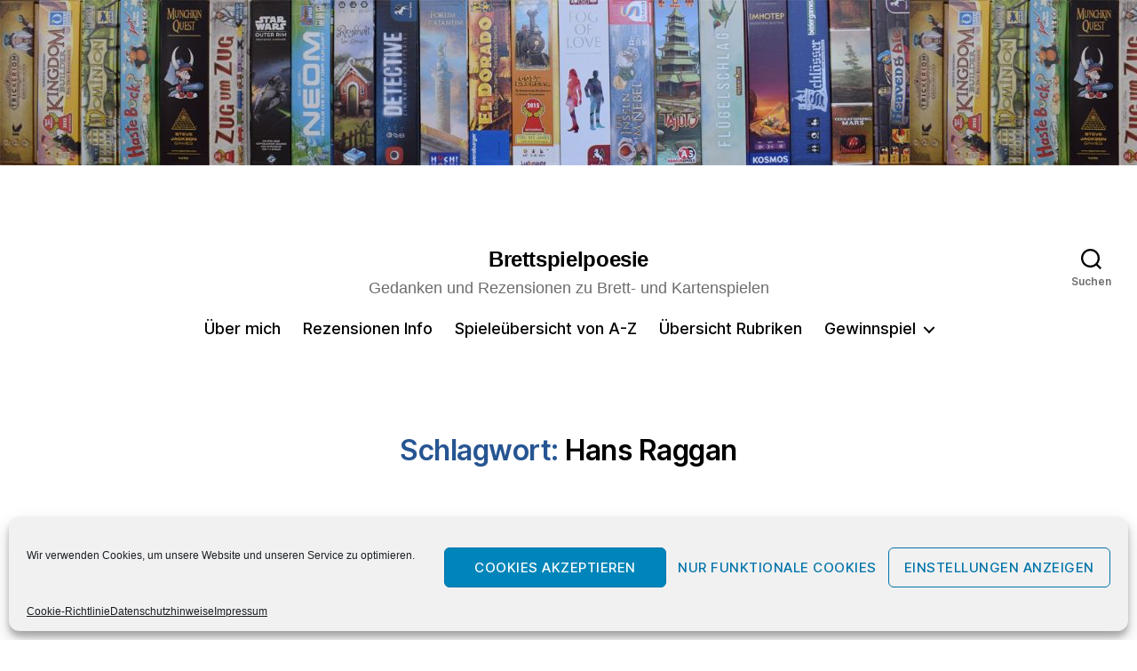

--- FILE ---
content_type: text/html; charset=UTF-8
request_url: https://brettspielpoesie.de/tag/hans-raggan/
body_size: 25141
content:
<!DOCTYPE html>
<html class="no-js" lang="de">
<head>
<meta charset="UTF-8">
<meta name="viewport" content="width=device-width, initial-scale=1.0">
<link rel="profile" href="https://gmpg.org/xfn/11">
<!-- <link href="https://brettspielpoesie.de/wp-content/plugins/shariff-sharing/dep/shariff.min.css" rel="stylesheet"> -->
<link rel="stylesheet" type="text/css" href="//brettspielpoesie.de/wp-content/cache/wpfc-minified/7w68e7eh/hjvus.css" media="all"/>
<meta name='robots' content='index, follow, max-image-preview:large, max-snippet:-1, max-video-preview:-1' />
<style>img:is([sizes="auto" i], [sizes^="auto," i]) { contain-intrinsic-size: 3000px 1500px }</style>
<!-- This site is optimized with the Yoast SEO plugin v25.1 - https://yoast.com/wordpress/plugins/seo/ -->
<title>Hans Raggan Archive - Brettspielpoesie</title>
<link rel="canonical" href="https://brettspielpoesie.de/tag/hans-raggan/" />
<meta property="og:locale" content="de_DE" />
<meta property="og:type" content="article" />
<meta property="og:title" content="Hans Raggan Archive - Brettspielpoesie" />
<meta property="og:url" content="https://brettspielpoesie.de/tag/hans-raggan/" />
<meta property="og:site_name" content="Brettspielpoesie" />
<meta property="og:image" content="https://brettspielpoesie.de/wp-content/uploads/2015/01/Brettspielschaf_Logo.jpg" />
<meta property="og:image:width" content="555" />
<meta property="og:image:height" content="555" />
<meta property="og:image:type" content="image/jpeg" />
<meta name="twitter:card" content="summary_large_image" />
<meta name="twitter:site" content="@Brettspielpoet" />
<script type="application/ld+json" class="yoast-schema-graph">{"@context":"https://schema.org","@graph":[{"@type":"CollectionPage","@id":"https://brettspielpoesie.de/tag/hans-raggan/","url":"https://brettspielpoesie.de/tag/hans-raggan/","name":"Hans Raggan Archive - Brettspielpoesie","isPartOf":{"@id":"https://brettspielpoesie.de/#website"},"breadcrumb":{"@id":"https://brettspielpoesie.de/tag/hans-raggan/#breadcrumb"},"inLanguage":"de"},{"@type":"BreadcrumbList","@id":"https://brettspielpoesie.de/tag/hans-raggan/#breadcrumb","itemListElement":[{"@type":"ListItem","position":1,"name":"Startseite","item":"https://brettspielpoesie.de/"},{"@type":"ListItem","position":2,"name":"Hans Raggan"}]},{"@type":"WebSite","@id":"https://brettspielpoesie.de/#website","url":"https://brettspielpoesie.de/","name":"Brettspielpoesie","description":"Gedanken und Rezensionen zu Brett- und Kartenspielen","publisher":{"@id":"https://brettspielpoesie.de/#/schema/person/fbbd3761ff3777abfbcfc11763416de6"},"potentialAction":[{"@type":"SearchAction","target":{"@type":"EntryPoint","urlTemplate":"https://brettspielpoesie.de/?s={search_term_string}"},"query-input":{"@type":"PropertyValueSpecification","valueRequired":true,"valueName":"search_term_string"}}],"inLanguage":"de"},{"@type":["Person","Organization"],"@id":"https://brettspielpoesie.de/#/schema/person/fbbd3761ff3777abfbcfc11763416de6","name":"Brettspielpoetin","image":{"@type":"ImageObject","inLanguage":"de","@id":"https://brettspielpoesie.de/#/schema/person/image/","url":"https://brettspielpoesie.de/wp-content/uploads/2015/01/Brettspielschaf_Logo.jpg","contentUrl":"https://brettspielpoesie.de/wp-content/uploads/2015/01/Brettspielschaf_Logo.jpg","width":555,"height":555,"caption":"Brettspielpoetin"},"logo":{"@id":"https://brettspielpoesie.de/#/schema/person/image/"},"sameAs":["http://brettspielpoesie.de","https://www.facebook.com/brettspielpoesie/","https://www.instagram.com/brettspielpoesie/","https://x.com/Brettspielpoet"]}]}</script>
<!-- / Yoast SEO plugin. -->
<link rel='dns-prefetch' href='//www.googletagmanager.com' />
<link rel="alternate" type="application/rss+xml" title="Brettspielpoesie &raquo; Feed" href="https://brettspielpoesie.de/feed/" />
<link rel="alternate" type="application/rss+xml" title="Brettspielpoesie &raquo; Kommentar-Feed" href="https://brettspielpoesie.de/comments/feed/" />
<link rel="alternate" type="application/rss+xml" title="Brettspielpoesie &raquo; Hans Raggan Schlagwort-Feed" href="https://brettspielpoesie.de/tag/hans-raggan/feed/" />
<script>
window._wpemojiSettings = {"baseUrl":"https:\/\/s.w.org\/images\/core\/emoji\/15.1.0\/72x72\/","ext":".png","svgUrl":"https:\/\/s.w.org\/images\/core\/emoji\/15.1.0\/svg\/","svgExt":".svg","source":{"concatemoji":"https:\/\/brettspielpoesie.de\/wp-includes\/js\/wp-emoji-release.min.js?ver=6.8.1"}};
/*! This file is auto-generated */
!function(i,n){var o,s,e;function c(e){try{var t={supportTests:e,timestamp:(new Date).valueOf()};sessionStorage.setItem(o,JSON.stringify(t))}catch(e){}}function p(e,t,n){e.clearRect(0,0,e.canvas.width,e.canvas.height),e.fillText(t,0,0);var t=new Uint32Array(e.getImageData(0,0,e.canvas.width,e.canvas.height).data),r=(e.clearRect(0,0,e.canvas.width,e.canvas.height),e.fillText(n,0,0),new Uint32Array(e.getImageData(0,0,e.canvas.width,e.canvas.height).data));return t.every(function(e,t){return e===r[t]})}function u(e,t,n){switch(t){case"flag":return n(e,"\ud83c\udff3\ufe0f\u200d\u26a7\ufe0f","\ud83c\udff3\ufe0f\u200b\u26a7\ufe0f")?!1:!n(e,"\ud83c\uddfa\ud83c\uddf3","\ud83c\uddfa\u200b\ud83c\uddf3")&&!n(e,"\ud83c\udff4\udb40\udc67\udb40\udc62\udb40\udc65\udb40\udc6e\udb40\udc67\udb40\udc7f","\ud83c\udff4\u200b\udb40\udc67\u200b\udb40\udc62\u200b\udb40\udc65\u200b\udb40\udc6e\u200b\udb40\udc67\u200b\udb40\udc7f");case"emoji":return!n(e,"\ud83d\udc26\u200d\ud83d\udd25","\ud83d\udc26\u200b\ud83d\udd25")}return!1}function f(e,t,n){var r="undefined"!=typeof WorkerGlobalScope&&self instanceof WorkerGlobalScope?new OffscreenCanvas(300,150):i.createElement("canvas"),a=r.getContext("2d",{willReadFrequently:!0}),o=(a.textBaseline="top",a.font="600 32px Arial",{});return e.forEach(function(e){o[e]=t(a,e,n)}),o}function t(e){var t=i.createElement("script");t.src=e,t.defer=!0,i.head.appendChild(t)}"undefined"!=typeof Promise&&(o="wpEmojiSettingsSupports",s=["flag","emoji"],n.supports={everything:!0,everythingExceptFlag:!0},e=new Promise(function(e){i.addEventListener("DOMContentLoaded",e,{once:!0})}),new Promise(function(t){var n=function(){try{var e=JSON.parse(sessionStorage.getItem(o));if("object"==typeof e&&"number"==typeof e.timestamp&&(new Date).valueOf()<e.timestamp+604800&&"object"==typeof e.supportTests)return e.supportTests}catch(e){}return null}();if(!n){if("undefined"!=typeof Worker&&"undefined"!=typeof OffscreenCanvas&&"undefined"!=typeof URL&&URL.createObjectURL&&"undefined"!=typeof Blob)try{var e="postMessage("+f.toString()+"("+[JSON.stringify(s),u.toString(),p.toString()].join(",")+"));",r=new Blob([e],{type:"text/javascript"}),a=new Worker(URL.createObjectURL(r),{name:"wpTestEmojiSupports"});return void(a.onmessage=function(e){c(n=e.data),a.terminate(),t(n)})}catch(e){}c(n=f(s,u,p))}t(n)}).then(function(e){for(var t in e)n.supports[t]=e[t],n.supports.everything=n.supports.everything&&n.supports[t],"flag"!==t&&(n.supports.everythingExceptFlag=n.supports.everythingExceptFlag&&n.supports[t]);n.supports.everythingExceptFlag=n.supports.everythingExceptFlag&&!n.supports.flag,n.DOMReady=!1,n.readyCallback=function(){n.DOMReady=!0}}).then(function(){return e}).then(function(){var e;n.supports.everything||(n.readyCallback(),(e=n.source||{}).concatemoji?t(e.concatemoji):e.wpemoji&&e.twemoji&&(t(e.twemoji),t(e.wpemoji)))}))}((window,document),window._wpemojiSettings);
</script>
<style id='wp-emoji-styles-inline-css'>
img.wp-smiley, img.emoji {
display: inline !important;
border: none !important;
box-shadow: none !important;
height: 1em !important;
width: 1em !important;
margin: 0 0.07em !important;
vertical-align: -0.1em !important;
background: none !important;
padding: 0 !important;
}
</style>
<!-- <link rel='stylesheet' id='wp-block-library-css' href='https://brettspielpoesie.de/wp-includes/css/dist/block-library/style.min.css?ver=6.8.1' media='all' /> -->
<link rel="stylesheet" type="text/css" href="//brettspielpoesie.de/wp-content/cache/wpfc-minified/7kdldetf/hjvus.css" media="all"/>
<style id='classic-theme-styles-inline-css'>
/*! This file is auto-generated */
.wp-block-button__link{color:#fff;background-color:#32373c;border-radius:9999px;box-shadow:none;text-decoration:none;padding:calc(.667em + 2px) calc(1.333em + 2px);font-size:1.125em}.wp-block-file__button{background:#32373c;color:#fff;text-decoration:none}
</style>
<!-- <link rel='stylesheet' id='editorskit-frontend-css' href='https://brettspielpoesie.de/wp-content/plugins/block-options/build/style.build.css?ver=new' media='all' /> -->
<!-- <link rel='stylesheet' id='twentig-blocks-css' href='https://brettspielpoesie.de/wp-content/plugins/twentig/dist/style-index.css?ver=b3678856093df270740f' media='all' /> -->
<link rel="stylesheet" type="text/css" href="//brettspielpoesie.de/wp-content/cache/wpfc-minified/kpne7tnp/hr9w4.css" media="all"/>
<style id='global-styles-inline-css'>
:root{--wp--preset--aspect-ratio--square: 1;--wp--preset--aspect-ratio--4-3: 4/3;--wp--preset--aspect-ratio--3-4: 3/4;--wp--preset--aspect-ratio--3-2: 3/2;--wp--preset--aspect-ratio--2-3: 2/3;--wp--preset--aspect-ratio--16-9: 16/9;--wp--preset--aspect-ratio--9-16: 9/16;--wp--preset--color--black: #000000;--wp--preset--color--cyan-bluish-gray: #abb8c3;--wp--preset--color--white: #ffffff;--wp--preset--color--pale-pink: #f78da7;--wp--preset--color--vivid-red: #cf2e2e;--wp--preset--color--luminous-vivid-orange: #ff6900;--wp--preset--color--luminous-vivid-amber: #fcb900;--wp--preset--color--light-green-cyan: #7bdcb5;--wp--preset--color--vivid-green-cyan: #00d084;--wp--preset--color--pale-cyan-blue: #8ed1fc;--wp--preset--color--vivid-cyan-blue: #0693e3;--wp--preset--color--vivid-purple: #9b51e0;--wp--preset--color--accent: #265592;--wp--preset--color--primary: #000000;--wp--preset--color--secondary: #6d6d6d;--wp--preset--color--subtle-background: #f2f2f2;--wp--preset--color--background: #ffffff;--wp--preset--gradient--vivid-cyan-blue-to-vivid-purple: linear-gradient(135deg,rgba(6,147,227,1) 0%,rgb(155,81,224) 100%);--wp--preset--gradient--light-green-cyan-to-vivid-green-cyan: linear-gradient(135deg,rgb(122,220,180) 0%,rgb(0,208,130) 100%);--wp--preset--gradient--luminous-vivid-amber-to-luminous-vivid-orange: linear-gradient(135deg,rgba(252,185,0,1) 0%,rgba(255,105,0,1) 100%);--wp--preset--gradient--luminous-vivid-orange-to-vivid-red: linear-gradient(135deg,rgba(255,105,0,1) 0%,rgb(207,46,46) 100%);--wp--preset--gradient--very-light-gray-to-cyan-bluish-gray: linear-gradient(135deg,rgb(238,238,238) 0%,rgb(169,184,195) 100%);--wp--preset--gradient--cool-to-warm-spectrum: linear-gradient(135deg,rgb(74,234,220) 0%,rgb(151,120,209) 20%,rgb(207,42,186) 40%,rgb(238,44,130) 60%,rgb(251,105,98) 80%,rgb(254,248,76) 100%);--wp--preset--gradient--blush-light-purple: linear-gradient(135deg,rgb(255,206,236) 0%,rgb(152,150,240) 100%);--wp--preset--gradient--blush-bordeaux: linear-gradient(135deg,rgb(254,205,165) 0%,rgb(254,45,45) 50%,rgb(107,0,62) 100%);--wp--preset--gradient--luminous-dusk: linear-gradient(135deg,rgb(255,203,112) 0%,rgb(199,81,192) 50%,rgb(65,88,208) 100%);--wp--preset--gradient--pale-ocean: linear-gradient(135deg,rgb(255,245,203) 0%,rgb(182,227,212) 50%,rgb(51,167,181) 100%);--wp--preset--gradient--electric-grass: linear-gradient(135deg,rgb(202,248,128) 0%,rgb(113,206,126) 100%);--wp--preset--gradient--midnight: linear-gradient(135deg,rgb(2,3,129) 0%,rgb(40,116,252) 100%);--wp--preset--font-size--small: 18px;--wp--preset--font-size--medium: 23px;--wp--preset--font-size--large: 26.25px;--wp--preset--font-size--x-large: 42px;--wp--preset--font-size--normal: 21px;--wp--preset--font-size--larger: 32px;--wp--preset--font-size--h-6: 18.01px;--wp--preset--font-size--h-5: 24.01px;--wp--preset--font-size--h-4: 32.01px;--wp--preset--font-size--h-3: 40.01px;--wp--preset--font-size--h-2: 48.01px;--wp--preset--font-size--h-1: 56px;--wp--preset--spacing--20: 0.44rem;--wp--preset--spacing--30: 0.67rem;--wp--preset--spacing--40: 1rem;--wp--preset--spacing--50: 1.5rem;--wp--preset--spacing--60: 2.25rem;--wp--preset--spacing--70: 3.38rem;--wp--preset--spacing--80: 5.06rem;--wp--preset--shadow--natural: 6px 6px 9px rgba(0, 0, 0, 0.2);--wp--preset--shadow--deep: 12px 12px 50px rgba(0, 0, 0, 0.4);--wp--preset--shadow--sharp: 6px 6px 0px rgba(0, 0, 0, 0.2);--wp--preset--shadow--outlined: 6px 6px 0px -3px rgba(255, 255, 255, 1), 6px 6px rgba(0, 0, 0, 1);--wp--preset--shadow--crisp: 6px 6px 0px rgba(0, 0, 0, 1);}:root :where(.is-layout-flow) > :first-child{margin-block-start: 0;}:root :where(.is-layout-flow) > :last-child{margin-block-end: 0;}:root :where(.is-layout-flow) > *{margin-block-start: 24px;margin-block-end: 0;}:root :where(.is-layout-constrained) > :first-child{margin-block-start: 0;}:root :where(.is-layout-constrained) > :last-child{margin-block-end: 0;}:root :where(.is-layout-constrained) > *{margin-block-start: 24px;margin-block-end: 0;}:root :where(.is-layout-flex){gap: 24px;}:root :where(.is-layout-grid){gap: 24px;}body .is-layout-flex{display: flex;}.is-layout-flex{flex-wrap: wrap;align-items: center;}.is-layout-flex > :is(*, div){margin: 0;}body .is-layout-grid{display: grid;}.is-layout-grid > :is(*, div){margin: 0;}.has-black-color{color: var(--wp--preset--color--black) !important;}.has-cyan-bluish-gray-color{color: var(--wp--preset--color--cyan-bluish-gray) !important;}.has-white-color{color: var(--wp--preset--color--white) !important;}.has-pale-pink-color{color: var(--wp--preset--color--pale-pink) !important;}.has-vivid-red-color{color: var(--wp--preset--color--vivid-red) !important;}.has-luminous-vivid-orange-color{color: var(--wp--preset--color--luminous-vivid-orange) !important;}.has-luminous-vivid-amber-color{color: var(--wp--preset--color--luminous-vivid-amber) !important;}.has-light-green-cyan-color{color: var(--wp--preset--color--light-green-cyan) !important;}.has-vivid-green-cyan-color{color: var(--wp--preset--color--vivid-green-cyan) !important;}.has-pale-cyan-blue-color{color: var(--wp--preset--color--pale-cyan-blue) !important;}.has-vivid-cyan-blue-color{color: var(--wp--preset--color--vivid-cyan-blue) !important;}.has-vivid-purple-color{color: var(--wp--preset--color--vivid-purple) !important;}.has-accent-color{color: var(--wp--preset--color--accent) !important;}.has-primary-color{color: var(--wp--preset--color--primary) !important;}.has-secondary-color{color: var(--wp--preset--color--secondary) !important;}.has-subtle-background-color{color: var(--wp--preset--color--subtle-background) !important;}.has-background-color{color: var(--wp--preset--color--background) !important;}.has-black-background-color{background-color: var(--wp--preset--color--black) !important;}.has-cyan-bluish-gray-background-color{background-color: var(--wp--preset--color--cyan-bluish-gray) !important;}.has-white-background-color{background-color: var(--wp--preset--color--white) !important;}.has-pale-pink-background-color{background-color: var(--wp--preset--color--pale-pink) !important;}.has-vivid-red-background-color{background-color: var(--wp--preset--color--vivid-red) !important;}.has-luminous-vivid-orange-background-color{background-color: var(--wp--preset--color--luminous-vivid-orange) !important;}.has-luminous-vivid-amber-background-color{background-color: var(--wp--preset--color--luminous-vivid-amber) !important;}.has-light-green-cyan-background-color{background-color: var(--wp--preset--color--light-green-cyan) !important;}.has-vivid-green-cyan-background-color{background-color: var(--wp--preset--color--vivid-green-cyan) !important;}.has-pale-cyan-blue-background-color{background-color: var(--wp--preset--color--pale-cyan-blue) !important;}.has-vivid-cyan-blue-background-color{background-color: var(--wp--preset--color--vivid-cyan-blue) !important;}.has-vivid-purple-background-color{background-color: var(--wp--preset--color--vivid-purple) !important;}.has-accent-background-color{background-color: var(--wp--preset--color--accent) !important;}.has-primary-background-color{background-color: var(--wp--preset--color--primary) !important;}.has-secondary-background-color{background-color: var(--wp--preset--color--secondary) !important;}.has-subtle-background-background-color{background-color: var(--wp--preset--color--subtle-background) !important;}.has-background-background-color{background-color: var(--wp--preset--color--background) !important;}.has-black-border-color{border-color: var(--wp--preset--color--black) !important;}.has-cyan-bluish-gray-border-color{border-color: var(--wp--preset--color--cyan-bluish-gray) !important;}.has-white-border-color{border-color: var(--wp--preset--color--white) !important;}.has-pale-pink-border-color{border-color: var(--wp--preset--color--pale-pink) !important;}.has-vivid-red-border-color{border-color: var(--wp--preset--color--vivid-red) !important;}.has-luminous-vivid-orange-border-color{border-color: var(--wp--preset--color--luminous-vivid-orange) !important;}.has-luminous-vivid-amber-border-color{border-color: var(--wp--preset--color--luminous-vivid-amber) !important;}.has-light-green-cyan-border-color{border-color: var(--wp--preset--color--light-green-cyan) !important;}.has-vivid-green-cyan-border-color{border-color: var(--wp--preset--color--vivid-green-cyan) !important;}.has-pale-cyan-blue-border-color{border-color: var(--wp--preset--color--pale-cyan-blue) !important;}.has-vivid-cyan-blue-border-color{border-color: var(--wp--preset--color--vivid-cyan-blue) !important;}.has-vivid-purple-border-color{border-color: var(--wp--preset--color--vivid-purple) !important;}.has-accent-border-color{border-color: var(--wp--preset--color--accent) !important;}.has-primary-border-color{border-color: var(--wp--preset--color--primary) !important;}.has-secondary-border-color{border-color: var(--wp--preset--color--secondary) !important;}.has-subtle-background-border-color{border-color: var(--wp--preset--color--subtle-background) !important;}.has-background-border-color{border-color: var(--wp--preset--color--background) !important;}.has-vivid-cyan-blue-to-vivid-purple-gradient-background{background: var(--wp--preset--gradient--vivid-cyan-blue-to-vivid-purple) !important;}.has-light-green-cyan-to-vivid-green-cyan-gradient-background{background: var(--wp--preset--gradient--light-green-cyan-to-vivid-green-cyan) !important;}.has-luminous-vivid-amber-to-luminous-vivid-orange-gradient-background{background: var(--wp--preset--gradient--luminous-vivid-amber-to-luminous-vivid-orange) !important;}.has-luminous-vivid-orange-to-vivid-red-gradient-background{background: var(--wp--preset--gradient--luminous-vivid-orange-to-vivid-red) !important;}.has-very-light-gray-to-cyan-bluish-gray-gradient-background{background: var(--wp--preset--gradient--very-light-gray-to-cyan-bluish-gray) !important;}.has-cool-to-warm-spectrum-gradient-background{background: var(--wp--preset--gradient--cool-to-warm-spectrum) !important;}.has-blush-light-purple-gradient-background{background: var(--wp--preset--gradient--blush-light-purple) !important;}.has-blush-bordeaux-gradient-background{background: var(--wp--preset--gradient--blush-bordeaux) !important;}.has-luminous-dusk-gradient-background{background: var(--wp--preset--gradient--luminous-dusk) !important;}.has-pale-ocean-gradient-background{background: var(--wp--preset--gradient--pale-ocean) !important;}.has-electric-grass-gradient-background{background: var(--wp--preset--gradient--electric-grass) !important;}.has-midnight-gradient-background{background: var(--wp--preset--gradient--midnight) !important;}.has-small-font-size{font-size: var(--wp--preset--font-size--small) !important;}.has-medium-font-size{font-size: var(--wp--preset--font-size--medium) !important;}.has-large-font-size{font-size: var(--wp--preset--font-size--large) !important;}.has-x-large-font-size{font-size: var(--wp--preset--font-size--x-large) !important;}.has-normal-font-size{font-size: var(--wp--preset--font-size--normal) !important;}.has-larger-font-size{font-size: var(--wp--preset--font-size--larger) !important;}.has-h-6-font-size{font-size: var(--wp--preset--font-size--h-6) !important;}.has-h-5-font-size{font-size: var(--wp--preset--font-size--h-5) !important;}.has-h-4-font-size{font-size: var(--wp--preset--font-size--h-4) !important;}.has-h-3-font-size{font-size: var(--wp--preset--font-size--h-3) !important;}.has-h-2-font-size{font-size: var(--wp--preset--font-size--h-2) !important;}.has-h-1-font-size{font-size: var(--wp--preset--font-size--h-1) !important;}
:root :where(.wp-block-pullquote){font-size: 1.5em;line-height: 1.6;}
@media (max-width: 699px) { .tw-sm-hidden { display: none !important; }}@media (min-width: 700px) and (max-width: 1023px) { .tw-md-hidden { display: none !important; }}@media (min-width: 1024px) { .tw-lg-hidden { display: none !important; }}@media (width < 700px) { .tw-sm-hidden { display: none !important; }}@media (700px <= width < 1024px) { .tw-md-hidden { display: none !important; }}@media (width >= 1024px) { .tw-lg-hidden { display: none !important; }}
.tw-mt-0{margin-top:0px!important;}.tw-mb-0{margin-bottom:0px!important;}.tw-mt-1{margin-top:5px!important;}.tw-mb-1{margin-bottom:5px!important;}.tw-mt-2{margin-top:10px!important;}.tw-mb-2{margin-bottom:10px!important;}.tw-mt-3{margin-top:15px!important;}.tw-mb-3{margin-bottom:15px!important;}.tw-mt-4{margin-top:20px!important;}.tw-mb-4{margin-bottom:20px!important;}.tw-mt-5{margin-top:30px!important;}.tw-mb-5{margin-bottom:30px!important;}.tw-mt-6{margin-top:40px!important;}.tw-mb-6{margin-bottom:40px!important;}.tw-mt-7{margin-top:50px!important;}.tw-mb-7{margin-bottom:50px!important;}.tw-mt-8{margin-top:60px!important;}.tw-mb-8{margin-bottom:60px!important;}.tw-mt-9{margin-top:80px!important;}.tw-mb-9{margin-bottom:80px!important;}.tw-mt-10{margin-top:100px!important;}.tw-mb-10{margin-bottom:100px!important;}.tw-mt-auto{margin-top:auto!important;}.tw-mb-auto{margin-bottom:auto!important;}
</style>
<!-- <link rel='stylesheet' id='contact-form-7-css' href='https://brettspielpoesie.de/wp-content/plugins/contact-form-7/includes/css/styles.css?ver=6.0.6' media='all' /> -->
<!-- <link rel='stylesheet' id='cmplz-general-css' href='https://brettspielpoesie.de/wp-content/plugins/complianz-gdpr/assets/css/cookieblocker.min.css?ver=1744968432' media='all' /> -->
<!-- <link rel='stylesheet' id='twentytwenty-style-css' href='https://brettspielpoesie.de/wp-content/themes/twentytwenty/style.css?ver=2.9' media='all' /> -->
<link rel="stylesheet" type="text/css" href="//brettspielpoesie.de/wp-content/cache/wpfc-minified/6m8mzfkd/hjvus.css" media="all"/>
<style id='twentytwenty-style-inline-css'>
.color-accent,.color-accent-hover:hover,.color-accent-hover:focus,:root .has-accent-color,.has-drop-cap:not(:focus):first-letter,.wp-block-button.is-style-outline,a { color: #265592; }blockquote,.border-color-accent,.border-color-accent-hover:hover,.border-color-accent-hover:focus { border-color: #265592; }button,.button,.faux-button,.wp-block-button__link,.wp-block-file .wp-block-file__button,input[type="button"],input[type="reset"],input[type="submit"],.bg-accent,.bg-accent-hover:hover,.bg-accent-hover:focus,:root .has-accent-background-color,.comment-reply-link { background-color: #265592; }.fill-children-accent,.fill-children-accent * { fill: #265592; }:root .has-background-color,button,.button,.faux-button,.wp-block-button__link,.wp-block-file__button,input[type="button"],input[type="reset"],input[type="submit"],.wp-block-button,.comment-reply-link,.has-background.has-primary-background-color:not(.has-text-color),.has-background.has-primary-background-color *:not(.has-text-color),.has-background.has-accent-background-color:not(.has-text-color),.has-background.has-accent-background-color *:not(.has-text-color) { color: #ffffff; }:root .has-background-background-color { background-color: #ffffff; }body,.entry-title a,:root .has-primary-color { color: #000000; }:root .has-primary-background-color { background-color: #000000; }cite,figcaption,.wp-caption-text,.post-meta,.entry-content .wp-block-archives li,.entry-content .wp-block-categories li,.entry-content .wp-block-latest-posts li,.wp-block-latest-comments__comment-date,.wp-block-latest-posts__post-date,.wp-block-embed figcaption,.wp-block-image figcaption,.wp-block-pullquote cite,.comment-metadata,.comment-respond .comment-notes,.comment-respond .logged-in-as,.pagination .dots,.entry-content hr:not(.has-background),hr.styled-separator,:root .has-secondary-color { color: #6d6d6d; }:root .has-secondary-background-color { background-color: #6d6d6d; }pre,fieldset,input,textarea,table,table *,hr { border-color: #dbdbdb; }caption,code,code,kbd,samp,.wp-block-table.is-style-stripes tbody tr:nth-child(odd),:root .has-subtle-background-background-color { background-color: #dbdbdb; }.wp-block-table.is-style-stripes { border-bottom-color: #dbdbdb; }.wp-block-latest-posts.is-grid li { border-top-color: #dbdbdb; }:root .has-subtle-background-color { color: #dbdbdb; }body:not(.overlay-header) .primary-menu > li > a,body:not(.overlay-header) .primary-menu > li > .icon,.modal-menu a,.footer-menu a, .footer-widgets a:where(:not(.wp-block-button__link)),#site-footer .wp-block-button.is-style-outline,.wp-block-pullquote:before,.singular:not(.overlay-header) .entry-header a,.archive-header a,.header-footer-group .color-accent,.header-footer-group .color-accent-hover:hover { color: #265592; }.social-icons a,#site-footer button:not(.toggle),#site-footer .button,#site-footer .faux-button,#site-footer .wp-block-button__link,#site-footer .wp-block-file__button,#site-footer input[type="button"],#site-footer input[type="reset"],#site-footer input[type="submit"],.primary-menu .social-menu a, .footer-widgets .faux-button, .footer-widgets .wp-block-button__link, .footer-widgets input[type="submit"], #site-header ul.primary-menu li.menu-button > a, .menu-modal ul.modal-menu > li.menu-button > .ancestor-wrapper > a { background-color: #265592; }.social-icons a,body:not(.overlay-header) .primary-menu ul,.header-footer-group button,.header-footer-group .button,.header-footer-group .faux-button,.header-footer-group .wp-block-button:not(.is-style-outline) .wp-block-button__link,.header-footer-group .wp-block-file__button,.header-footer-group input[type="button"],.header-footer-group input[type="reset"],.header-footer-group input[type="submit"],#site-header ul.primary-menu li.menu-button > a, .menu-modal ul.modal-menu > li.menu-button > .ancestor-wrapper > a { color: #ffffff; }#site-header,.footer-nav-widgets-wrapper,#site-footer,.menu-modal,.menu-modal-inner,.search-modal-inner,.archive-header,.singular .entry-header,.singular .featured-media:before,.wp-block-pullquote:before { background-color: #ffffff; }.header-footer-group,body:not(.overlay-header) #site-header .toggle,.menu-modal .toggle { color: #000000; }body:not(.overlay-header) .primary-menu ul { background-color: #000000; }body:not(.overlay-header) .primary-menu > li > ul:after { border-bottom-color: #000000; }body:not(.overlay-header) .primary-menu ul ul:after { border-left-color: #000000; }.site-description,body:not(.overlay-header) .toggle-inner .toggle-text,.widget .post-date,.widget .rss-date,.widget_archive li,.widget_categories li,.widget cite,.widget_pages li,.widget_meta li,.widget_nav_menu li,.powered-by-wordpress,.footer-credits .privacy-policy,.to-the-top,.singular .entry-header .post-meta,.singular:not(.overlay-header) .entry-header .post-meta a { color: #6d6d6d; }.header-footer-group pre,.header-footer-group fieldset,.header-footer-group input,.header-footer-group textarea,.header-footer-group table,.header-footer-group table *,.footer-nav-widgets-wrapper,#site-footer,.menu-modal nav *,.footer-widgets-outer-wrapper,.footer-top,body.tw-header-border:not(.overlay-header) #site-header, body.tw-header-border.has-header-opaque #site-header, .tw-footer-widgets-row .footer-widgets.column-two { border-color: #dbdbdb; }.header-footer-group table caption,body:not(.overlay-header) .header-inner .toggle-wrapper::before { background-color: #dbdbdb; }
</style>
<!-- <link rel='stylesheet' id='twentytwenty-fonts-css' href='https://brettspielpoesie.de/wp-content/themes/twentytwenty/assets/css/font-inter.css?ver=2.9' media='all' /> -->
<link rel="stylesheet" type="text/css" href="//brettspielpoesie.de/wp-content/cache/wpfc-minified/frh9y50y/3xvs5.css" media="all"/>
<!-- <link rel='stylesheet' id='twentytwenty-print-style-css' href='https://brettspielpoesie.de/wp-content/themes/twentytwenty/print.css?ver=2.9' media='print' /> -->
<link rel="stylesheet" type="text/css" href="//brettspielpoesie.de/wp-content/cache/wpfc-minified/7ydg6zol/hjvus.css" media="print"/>
<!-- <link rel='stylesheet' id='twentig-twentytwenty-css' href='https://brettspielpoesie.de/wp-content/plugins/twentig/dist/css/twentytwenty/style.css?ver=1.9.3' media='all' /> -->
<link rel="stylesheet" type="text/css" href="//brettspielpoesie.de/wp-content/cache/wpfc-minified/lpkyphys/biyaj.css" media="all"/>
<style id='twentig-twentytwenty-inline-css'>
body,.entry-content,.entry-content p,.entry-content ol,.entry-content ul,.widget_text p,.widget_text ol,.widget_text ul,.widget-content .rssSummary,.comment-content p,.entry-content .wp-block-latest-posts__post-excerpt,.entry-content .wp-block-latest-posts__post-full-content,.has-drop-cap:not(:focus):first-letter{font-family:-apple-system,BlinkMacSystemFont,"Segoe UI","Helvetica Neue",Helvetica,sans-serif}h1,h2,h3,h4,h5,h6,.entry-content h1,.entry-content h2,.entry-content h3,.entry-content h4,.entry-content h5,.entry-content h6,.faux-heading,.site-title,.pagination-single a,.entry-content .wp-block-latest-posts li>a{font-family:'Inter var',-apple-system,BlinkMacSystemFont,'Helvetica Neue',Helvetica,sans-serif}ul.primary-menu,ul.modal-menu{font-family:'Inter var',-apple-system,BlinkMacSystemFont,'Helvetica Neue',Helvetica,sans-serif}.intro-text,input,textarea,select,button,.button,.faux-button,.wp-block-button__link,.wp-block-file__button,.entry-content .wp-block-file,.primary-menu li.menu-button>a,.entry-content .wp-block-pullquote,.entry-content .wp-block-quote.is-style-large,.entry-content .wp-block-quote.is-style-tw-large-icon,.entry-content cite,.entry-content figcaption,.wp-caption-text,.entry-content .wp-caption-text,.widget-content cite,.widget-content figcaption,.widget-content .wp-caption-text,.entry-categories,.post-meta,.comment-meta,.comment-footer-meta,.author-bio,.comment-respond p.comment-notes,.comment-respond p.logged-in-as,.entry-content .wp-block-archives,.entry-content .wp-block-categories,.entry-content .wp-block-latest-posts,.entry-content .wp-block-latest-comments,p.comment-awaiting-moderation,.pagination,#site-footer,.widget:not(.widget-text),.footer-menu,label,.toggle .toggle-text{font-family:'Inter var',-apple-system,BlinkMacSystemFont,'Helvetica Neue',Helvetica,sans-serif}table{font-size:inherit}h1,.heading-size-1,h2,h3,h4,h5,h6,.faux-heading,.archive-title,.site-title,.pagination-single a,.entry-content .wp-block-latest-posts li>a{font-weight:600}#site-header .site-title a{text-decoration:none}#site-header .site-title{font-family:-apple-system,BlinkMacSystemFont,"Segoe UI","Helvetica Neue",Helvetica,sans-serif;font-weight:700}ul.primary-menu,ul.modal-menu>li .ancestor-wrapper a{font-weight:500}:root .has-subtle-background-background-color{background-color:#f2f2f2}:root .has-subtle-background-color.has-text-color{color:#f2f2f2}.wpcf7-form p{margin-bottom:2.5rem}span.wpcf7-form-control-wrap{display:block;margin-top:5px}div.wpcf7 .ajax-loader,div.wpcf7 wpcf7-spinner{margin-left:20px;vertical-align:text-top}.wpcf7-not-valid-tip{font-size:1.4rem;margin-top:5px;color:#eb0017}.wpcf7 form .wpcf7-response-output{margin:40px 0 0;border:0;padding:0;color:#eb0017}.wpcf7 form.sent .wpcf7-response-output{color:currentcolor}.wpcf7-list-item.first{margin-left:0}.wpcf7-list-item input[type="radio"],.wpcf7-list-item input[type="checkbox"]{margin:0;top:initial}.wpcf7-list-item label{display:flex;align-items:center}input + .wpcf7-list-item-label,.wpcf7-list-item-label + input[type="radio"],.wpcf7-list-item-label + input[type="checkbox"]{margin-left:10px}
</style>
<!-- <link rel='stylesheet' id='wpgdprc-front-css-css' href='https://brettspielpoesie.de/wp-content/plugins/wp-gdpr-compliance/Assets/css/front.css?ver=1706628985' media='all' /> -->
<link rel="stylesheet" type="text/css" href="//brettspielpoesie.de/wp-content/cache/wpfc-minified/kcc6d94s/hjvus.css" media="all"/>
<style id='wpgdprc-front-css-inline-css'>
:root{--wp-gdpr--bar--background-color: #000000;--wp-gdpr--bar--color: #ffffff;--wp-gdpr--button--background-color: #ffffff;--wp-gdpr--button--background-color--darken: #d8d8d8;--wp-gdpr--button--color: #ffffff;}
</style>
<script src='//brettspielpoesie.de/wp-content/cache/wpfc-minified/mcoiy323/8ej5a.js' type="text/javascript"></script>
<!-- <script src="https://brettspielpoesie.de/wp-content/themes/twentytwenty/assets/js/index.js?ver=2.9" id="twentytwenty-js-js" defer data-wp-strategy="defer"></script> -->
<!-- <script src="https://brettspielpoesie.de/wp-content/plugins/twentig/dist/js/classic/twentig-twentytwenty.js?ver=1.0" id="twentig-twentytwenty-js"></script> -->
<!-- Google Tag (gtac.js) durch Site-Kit hinzugefügt -->
<!-- Von Site Kit hinzugefügtes Google-Analytics-Snippet -->
<script src="https://www.googletagmanager.com/gtag/js?id=G-45PDDDFX9H" id="google_gtagjs-js" async></script>
<script id="google_gtagjs-js-after">
window.dataLayer = window.dataLayer || [];function gtag(){dataLayer.push(arguments);}
gtag("set","linker",{"domains":["brettspielpoesie.de"]});
gtag("js", new Date());
gtag("set", "developer_id.dZTNiMT", true);
gtag("config", "G-45PDDDFX9H");
</script>
<!-- Das Snippet mit dem schließenden Google-Tag (gtag.js) wurde von Site Kit hinzugefügt -->
<script src='//brettspielpoesie.de/wp-content/cache/wpfc-minified/mm3lqht2/8ej5a.js' type="text/javascript"></script>
<!-- <script src="https://brettspielpoesie.de/wp-includes/js/jquery/jquery.min.js?ver=3.7.1" id="jquery-core-js"></script> -->
<!-- <script src="https://brettspielpoesie.de/wp-includes/js/jquery/jquery-migrate.min.js?ver=3.4.1" id="jquery-migrate-js"></script> -->
<script id="wpgdprc-front-js-js-extra">
var wpgdprcFront = {"ajaxUrl":"https:\/\/brettspielpoesie.de\/wp-admin\/admin-ajax.php","ajaxNonce":"a3c28012fb","ajaxArg":"security","pluginPrefix":"wpgdprc","blogId":"1","isMultiSite":"","locale":"de_DE","showSignUpModal":"","showFormModal":"","cookieName":"wpgdprc-consent","consentVersion":"","path":"\/","prefix":"wpgdprc"};
</script>
<script src='//brettspielpoesie.de/wp-content/cache/wpfc-minified/fcxknnnh/hjvus.js' type="text/javascript"></script>
<!-- <script src="https://brettspielpoesie.de/wp-content/plugins/wp-gdpr-compliance/Assets/js/front.min.js?ver=1706628985" id="wpgdprc-front-js-js"></script> -->
<link rel="https://api.w.org/" href="https://brettspielpoesie.de/wp-json/" /><link rel="alternate" title="JSON" type="application/json" href="https://brettspielpoesie.de/wp-json/wp/v2/tags/201" /><link rel="EditURI" type="application/rsd+xml" title="RSD" href="https://brettspielpoesie.de/xmlrpc.php?rsd" />
<meta name="generator" content="WordPress 6.8.1" />
<meta name="generator" content="Site Kit by Google 1.153.0" /><noscript><style>.tw-block-animation{opacity:1;transform:none;clip-path:none;}</style></noscript>
<style>.cmplz-hidden {
display: none !important;
}</style>	<script>document.documentElement.className = document.documentElement.className.replace( 'no-js', 'js' );</script>
<style>.recentcomments a{display:inline !important;padding:0 !important;margin:0 !important;}</style><style type="text/css">.broken_link, a.broken_link {
text-decoration: line-through;
}</style><style id="custom-background-css">
body.custom-background { background-color: #ffffff; }
</style>
<link rel="icon" href="https://brettspielpoesie.de/wp-content/uploads/2015/01/cropped-Brettspielschaf_Logo-32x32.jpg" sizes="32x32" />
<link rel="icon" href="https://brettspielpoesie.de/wp-content/uploads/2015/01/cropped-Brettspielschaf_Logo-192x192.jpg" sizes="192x192" />
<link rel="apple-touch-icon" href="https://brettspielpoesie.de/wp-content/uploads/2015/01/cropped-Brettspielschaf_Logo-180x180.jpg" />
<meta name="msapplication-TileImage" content="https://brettspielpoesie.de/wp-content/uploads/2015/01/cropped-Brettspielschaf_Logo-270x270.jpg" />
<style id="wp-custom-css">
#site-header {
background-image: url( "https://brettspielpoesie.de/wp-content/uploads/2020/07/Header_2020_2.jpg" ) !important;
padding-top: 250px;
background-repeat: repeat-x !important;
background-size: auto !important;
background-position}
.mobile-nav-toggle{
margin-top: 250px;	
}
.mobile-search-toggle{
margin-top: 250px;	
}
.wpcf7-form.sent #cfhide {display: none;}
p.bsp-block {text-align: justify;}
.wpcf7 form .wpcf7-response-output {
margin: 2em 0.5em 1em;
padding: 0.2em 1em;
border: 2px solid #00a0d2; /* Blue */
}
.wpcf7 form.init .wpcf7-response-output {
display: none;
}
.wpcf7 form.sent .wpcf7-response-output {
border-color: #46b450; /* Green */
}
.wpcf7 form.failed .wpcf7-response-output,
.wpcf7 form.aborted .wpcf7-response-output {
border-color: #dc3232; /* Red */
}
.wpcf7 form.spam .wpcf7-response-output {
border-color: #f56e28; /* Orange */
}
.wpcf7 form.invalid .wpcf7-response-output,
.wpcf7 form.unaccepted .wpcf7-response-output {
border-color: #ffb900; /* Yellow */
}		</style>
</head>
<body data-cmplz=1 class="archive tag tag-hans-raggan tag-201 custom-background wp-embed-responsive wp-theme-twentytwenty enable-search-modal has-no-pagination showing-comments hide-avatars footer-top-visible reduced-spacing tw-header-layout-stack tw-text-custom-width tw-text-width-wide tw-font-active tw-h1-font-small tw-site-font-large tw-header-full tw-menu-burger tw-footer-size-small">
<a class="skip-link screen-reader-text" href="#site-content">Direkt zum Inhalt wechseln</a>
<header id="site-header" class="header-footer-group">
<div class="header-inner section-inner">
<div class="header-titles-wrapper">
<button class="toggle search-toggle mobile-search-toggle" data-toggle-target=".search-modal" data-toggle-body-class="showing-search-modal" data-set-focus=".search-modal .search-field" aria-expanded="false">
<span class="toggle-inner">
<span class="toggle-icon">
<svg class="svg-icon" aria-hidden="true" role="img" focusable="false" xmlns="http://www.w3.org/2000/svg" width="23" height="23" viewBox="0 0 23 23"><path d="M38.710696,48.0601792 L43,52.3494831 L41.3494831,54 L37.0601792,49.710696 C35.2632422,51.1481185 32.9839107,52.0076499 30.5038249,52.0076499 C24.7027226,52.0076499 20,47.3049272 20,41.5038249 C20,35.7027226 24.7027226,31 30.5038249,31 C36.3049272,31 41.0076499,35.7027226 41.0076499,41.5038249 C41.0076499,43.9839107 40.1481185,46.2632422 38.710696,48.0601792 Z M36.3875844,47.1716785 C37.8030221,45.7026647 38.6734666,43.7048964 38.6734666,41.5038249 C38.6734666,36.9918565 35.0157934,33.3341833 30.5038249,33.3341833 C25.9918565,33.3341833 22.3341833,36.9918565 22.3341833,41.5038249 C22.3341833,46.0157934 25.9918565,49.6734666 30.5038249,49.6734666 C32.7048964,49.6734666 34.7026647,48.8030221 36.1716785,47.3875844 C36.2023931,47.347638 36.2360451,47.3092237 36.2726343,47.2726343 C36.3092237,47.2360451 36.347638,47.2023931 36.3875844,47.1716785 Z" transform="translate(-20 -31)" /></svg>								</span>
<span class="toggle-text">Suchen</span>
</span>
</button><!-- .search-toggle -->
<div class="header-titles">
<div class="site-title faux-heading"><a href="https://brettspielpoesie.de/" rel="home">Brettspielpoesie</a></div><div class="site-description">Gedanken und Rezensionen zu Brett- und Kartenspielen</div><!-- .site-description -->
</div><!-- .header-titles -->
<button class="toggle nav-toggle mobile-nav-toggle" data-toggle-target=".menu-modal"  data-toggle-body-class="showing-menu-modal" aria-expanded="false" data-set-focus=".close-nav-toggle">
<span class="toggle-inner">
<span class="toggle-icon">
<svg class="svg-icon" aria-hidden="true" role="img" focusable="false" xmlns="http://www.w3.org/2000/svg" width="26" height="7" viewBox="0 0 26 7"><path fill-rule="evenodd" d="M332.5,45 C330.567003,45 329,43.4329966 329,41.5 C329,39.5670034 330.567003,38 332.5,38 C334.432997,38 336,39.5670034 336,41.5 C336,43.4329966 334.432997,45 332.5,45 Z M342,45 C340.067003,45 338.5,43.4329966 338.5,41.5 C338.5,39.5670034 340.067003,38 342,38 C343.932997,38 345.5,39.5670034 345.5,41.5 C345.5,43.4329966 343.932997,45 342,45 Z M351.5,45 C349.567003,45 348,43.4329966 348,41.5 C348,39.5670034 349.567003,38 351.5,38 C353.432997,38 355,39.5670034 355,41.5 C355,43.4329966 353.432997,45 351.5,45 Z" transform="translate(-329 -38)" /></svg>							</span>
<span class="toggle-text">Menü</span>
</span>
</button><!-- .nav-toggle -->
</div><!-- .header-titles-wrapper -->
<div class="header-navigation-wrapper">
<nav class="primary-menu-wrapper" aria-label="Horizontal">
<ul class="primary-menu reset-list-style">
<li id="menu-item-13936" class="menu-item menu-item-type-post_type menu-item-object-page menu-item-13936"><a href="https://brettspielpoesie.de/ueber-mich/">Über mich</a></li>
<li id="menu-item-13937" class="menu-item menu-item-type-post_type menu-item-object-page menu-item-13937"><a href="https://brettspielpoesie.de/aufbau-rezension/">Rezensionen Info</a></li>
<li id="menu-item-13941" class="menu-item menu-item-type-post_type menu-item-object-page menu-item-13941"><a href="https://brettspielpoesie.de/aufbau-rezension/spieleuebersicht-von-a-z/">Spieleübersicht von A-Z</a></li>
<li id="menu-item-17791" class="menu-item menu-item-type-post_type menu-item-object-page menu-item-17791"><a href="https://brettspielpoesie.de/uebersicht-rubriken/">Übersicht Rubriken</a></li>
<li id="menu-item-13938" class="menu-item menu-item-type-post_type menu-item-object-page menu-item-has-children menu-item-13938"><a href="https://brettspielpoesie.de/gewinnspiel/">Gewinnspiel</a><span class="icon"></span>
<ul class="sub-menu">
<li id="menu-item-13939" class="menu-item menu-item-type-post_type menu-item-object-page menu-item-13939"><a href="https://brettspielpoesie.de/gewinnspiel/archiv/">Archiv</a></li>
<li id="menu-item-18979" class="menu-item menu-item-type-post_type menu-item-object-page menu-item-18979"><a href="https://brettspielpoesie.de/gewinnspiel/adventsgedichte-2022/">Adventsgedichte 2022</a></li>
</ul>
</li>
</ul>
</nav><!-- .primary-menu-wrapper -->
<div class="header-toggles hide-no-js">
<div class="toggle-wrapper search-toggle-wrapper">
<button class="toggle search-toggle desktop-search-toggle" data-toggle-target=".search-modal" data-toggle-body-class="showing-search-modal" data-set-focus=".search-modal .search-field" aria-expanded="false">
<span class="toggle-inner">
<svg class="svg-icon" aria-hidden="true" role="img" focusable="false" xmlns="http://www.w3.org/2000/svg" width="23" height="23" viewBox="0 0 23 23"><path d="M38.710696,48.0601792 L43,52.3494831 L41.3494831,54 L37.0601792,49.710696 C35.2632422,51.1481185 32.9839107,52.0076499 30.5038249,52.0076499 C24.7027226,52.0076499 20,47.3049272 20,41.5038249 C20,35.7027226 24.7027226,31 30.5038249,31 C36.3049272,31 41.0076499,35.7027226 41.0076499,41.5038249 C41.0076499,43.9839107 40.1481185,46.2632422 38.710696,48.0601792 Z M36.3875844,47.1716785 C37.8030221,45.7026647 38.6734666,43.7048964 38.6734666,41.5038249 C38.6734666,36.9918565 35.0157934,33.3341833 30.5038249,33.3341833 C25.9918565,33.3341833 22.3341833,36.9918565 22.3341833,41.5038249 C22.3341833,46.0157934 25.9918565,49.6734666 30.5038249,49.6734666 C32.7048964,49.6734666 34.7026647,48.8030221 36.1716785,47.3875844 C36.2023931,47.347638 36.2360451,47.3092237 36.2726343,47.2726343 C36.3092237,47.2360451 36.347638,47.2023931 36.3875844,47.1716785 Z" transform="translate(-20 -31)" /></svg>										<span class="toggle-text">Suchen</span>
</span>
</button><!-- .search-toggle -->
</div>
</div><!-- .header-toggles -->
</div><!-- .header-navigation-wrapper -->
</div><!-- .header-inner -->
<div class="search-modal cover-modal header-footer-group" data-modal-target-string=".search-modal" role="dialog" aria-modal="true" aria-label="Suche">
<div class="search-modal-inner modal-inner">
<div class="section-inner">
<form role="search" aria-label="Suche nach:" method="get" class="search-form" action="https://brettspielpoesie.de/">
<label for="search-form-1">
<span class="screen-reader-text">
Suche nach:		</span>
<input type="search" id="search-form-1" class="search-field" placeholder="Suchen …" value="" name="s" />
</label>
<input type="submit" class="search-submit" value="Suchen" />
</form>
<button class="toggle search-untoggle close-search-toggle fill-children-current-color" data-toggle-target=".search-modal" data-toggle-body-class="showing-search-modal" data-set-focus=".search-modal .search-field">
<span class="screen-reader-text">
Suche schließen				</span>
<svg class="svg-icon" aria-hidden="true" role="img" focusable="false" xmlns="http://www.w3.org/2000/svg" width="16" height="16" viewBox="0 0 16 16"><polygon fill="" fill-rule="evenodd" points="6.852 7.649 .399 1.195 1.445 .149 7.899 6.602 14.352 .149 15.399 1.195 8.945 7.649 15.399 14.102 14.352 15.149 7.899 8.695 1.445 15.149 .399 14.102" /></svg>			</button><!-- .search-toggle -->
</div><!-- .section-inner -->
</div><!-- .search-modal-inner -->
</div><!-- .menu-modal -->
</header><!-- #site-header -->
<div class="menu-modal cover-modal header-footer-group" data-modal-target-string=".menu-modal">
<div class="menu-modal-inner modal-inner">
<div class="menu-wrapper section-inner">
<div class="menu-top">
<button class="toggle close-nav-toggle fill-children-current-color" data-toggle-target=".menu-modal" data-toggle-body-class="showing-menu-modal" data-set-focus=".menu-modal">
<span class="toggle-text">Menü schließen</span>
<svg class="svg-icon" aria-hidden="true" role="img" focusable="false" xmlns="http://www.w3.org/2000/svg" width="16" height="16" viewBox="0 0 16 16"><polygon fill="" fill-rule="evenodd" points="6.852 7.649 .399 1.195 1.445 .149 7.899 6.602 14.352 .149 15.399 1.195 8.945 7.649 15.399 14.102 14.352 15.149 7.899 8.695 1.445 15.149 .399 14.102" /></svg>				</button><!-- .nav-toggle -->
<nav class="mobile-menu" aria-label="Mobile">
<ul class="modal-menu reset-list-style">
<li class="menu-item menu-item-type-post_type menu-item-object-page menu-item-13936"><div class="ancestor-wrapper"><a href="https://brettspielpoesie.de/ueber-mich/">Über mich</a></div><!-- .ancestor-wrapper --></li>
<li class="menu-item menu-item-type-post_type menu-item-object-page menu-item-13937"><div class="ancestor-wrapper"><a href="https://brettspielpoesie.de/aufbau-rezension/">Rezensionen Info</a></div><!-- .ancestor-wrapper --></li>
<li class="menu-item menu-item-type-post_type menu-item-object-page menu-item-13941"><div class="ancestor-wrapper"><a href="https://brettspielpoesie.de/aufbau-rezension/spieleuebersicht-von-a-z/">Spieleübersicht von A-Z</a></div><!-- .ancestor-wrapper --></li>
<li class="menu-item menu-item-type-post_type menu-item-object-page menu-item-17791"><div class="ancestor-wrapper"><a href="https://brettspielpoesie.de/uebersicht-rubriken/">Übersicht Rubriken</a></div><!-- .ancestor-wrapper --></li>
<li class="menu-item menu-item-type-post_type menu-item-object-page menu-item-has-children menu-item-13938"><div class="ancestor-wrapper"><a href="https://brettspielpoesie.de/gewinnspiel/">Gewinnspiel</a><button class="toggle sub-menu-toggle fill-children-current-color" data-toggle-target=".menu-modal .menu-item-13938 > .sub-menu" data-toggle-type="slidetoggle" data-toggle-duration="250" aria-expanded="false"><span class="screen-reader-text">Untermenü anzeigen</span><svg class="svg-icon" aria-hidden="true" role="img" focusable="false" xmlns="http://www.w3.org/2000/svg" width="20" height="12" viewBox="0 0 20 12"><polygon fill="" fill-rule="evenodd" points="1319.899 365.778 1327.678 358 1329.799 360.121 1319.899 370.021 1310 360.121 1312.121 358" transform="translate(-1310 -358)" /></svg></button></div><!-- .ancestor-wrapper -->
<ul class="sub-menu">
<li class="menu-item menu-item-type-post_type menu-item-object-page menu-item-13939"><div class="ancestor-wrapper"><a href="https://brettspielpoesie.de/gewinnspiel/archiv/">Archiv</a></div><!-- .ancestor-wrapper --></li>
<li class="menu-item menu-item-type-post_type menu-item-object-page menu-item-18979"><div class="ancestor-wrapper"><a href="https://brettspielpoesie.de/gewinnspiel/adventsgedichte-2022/">Adventsgedichte 2022</a></div><!-- .ancestor-wrapper --></li>
</ul>
</li>
</ul>
</nav>
</div><!-- .menu-top -->
<div class="menu-bottom">
<nav aria-label="Erweiterte Social-Media-Links">
<ul class="social-menu reset-list-style social-icons fill-children-current-color">
<li id="menu-item-125" class="menu-item menu-item-type-custom menu-item-object-custom menu-item-125"><a target="_blank" href="https://www.facebook.com/1545710712354409"><span class="screen-reader-text">Facebook</span><svg class="svg-icon" aria-hidden="true" role="img" focusable="false" width="24" height="24" viewBox="0 0 24 24" xmlns="http://www.w3.org/2000/svg"><path d="M12 2C6.5 2 2 6.5 2 12c0 5 3.7 9.1 8.4 9.9v-7H7.9V12h2.5V9.8c0-2.5 1.5-3.9 3.8-3.9 1.1 0 2.2.2 2.2.2v2.5h-1.3c-1.2 0-1.6.8-1.6 1.6V12h2.8l-.4 2.9h-2.3v7C18.3 21.1 22 17 22 12c0-5.5-4.5-10-10-10z"></path></svg></a></li>
<li id="menu-item-264" class="menu-item menu-item-type-custom menu-item-object-custom menu-item-264"><a target="_blank" href="https://twitter.com/Brettspielpoet"><span class="screen-reader-text">Twitter</span><svg class="svg-icon" aria-hidden="true" role="img" focusable="false" width="24" height="24" viewBox="0 0 24 24" xmlns="http://www.w3.org/2000/svg"><path d="M22.23,5.924c-0.736,0.326-1.527,0.547-2.357,0.646c0.847-0.508,1.498-1.312,1.804-2.27 c-0.793,0.47-1.671,0.812-2.606,0.996C18.324,4.498,17.257,4,16.077,4c-2.266,0-4.103,1.837-4.103,4.103 c0,0.322,0.036,0.635,0.106,0.935C8.67,8.867,5.647,7.234,3.623,4.751C3.27,5.357,3.067,6.062,3.067,6.814 c0,1.424,0.724,2.679,1.825,3.415c-0.673-0.021-1.305-0.206-1.859-0.513c0,0.017,0,0.034,0,0.052c0,1.988,1.414,3.647,3.292,4.023 c-0.344,0.094-0.707,0.144-1.081,0.144c-0.264,0-0.521-0.026-0.772-0.074c0.522,1.63,2.038,2.816,3.833,2.85 c-1.404,1.1-3.174,1.756-5.096,1.756c-0.331,0-0.658-0.019-0.979-0.057c1.816,1.164,3.973,1.843,6.29,1.843 c7.547,0,11.675-6.252,11.675-11.675c0-0.178-0.004-0.355-0.012-0.531C20.985,7.47,21.68,6.747,22.23,5.924z"></path></svg></a></li>
<li id="menu-item-352" class="menu-item menu-item-type-custom menu-item-object-custom menu-item-352"><a target="_blank" href="https://instagram.com/brettspielpoesie/"><span class="screen-reader-text">Instagram</span><svg class="svg-icon" aria-hidden="true" role="img" focusable="false" width="24" height="24" viewBox="0 0 24 24" xmlns="http://www.w3.org/2000/svg"><path d="M12,4.622c2.403,0,2.688,0.009,3.637,0.052c0.877,0.04,1.354,0.187,1.671,0.31c0.42,0.163,0.72,0.358,1.035,0.673 c0.315,0.315,0.51,0.615,0.673,1.035c0.123,0.317,0.27,0.794,0.31,1.671c0.043,0.949,0.052,1.234,0.052,3.637 s-0.009,2.688-0.052,3.637c-0.04,0.877-0.187,1.354-0.31,1.671c-0.163,0.42-0.358,0.72-0.673,1.035 c-0.315,0.315-0.615,0.51-1.035,0.673c-0.317,0.123-0.794,0.27-1.671,0.31c-0.949,0.043-1.233,0.052-3.637,0.052 s-2.688-0.009-3.637-0.052c-0.877-0.04-1.354-0.187-1.671-0.31c-0.42-0.163-0.72-0.358-1.035-0.673 c-0.315-0.315-0.51-0.615-0.673-1.035c-0.123-0.317-0.27-0.794-0.31-1.671C4.631,14.688,4.622,14.403,4.622,12 s0.009-2.688,0.052-3.637c0.04-0.877,0.187-1.354,0.31-1.671c0.163-0.42,0.358-0.72,0.673-1.035 c0.315-0.315,0.615-0.51,1.035-0.673c0.317-0.123,0.794-0.27,1.671-0.31C9.312,4.631,9.597,4.622,12,4.622 M12,3 C9.556,3,9.249,3.01,8.289,3.054C7.331,3.098,6.677,3.25,6.105,3.472C5.513,3.702,5.011,4.01,4.511,4.511 c-0.5,0.5-0.808,1.002-1.038,1.594C3.25,6.677,3.098,7.331,3.054,8.289C3.01,9.249,3,9.556,3,12c0,2.444,0.01,2.751,0.054,3.711 c0.044,0.958,0.196,1.612,0.418,2.185c0.23,0.592,0.538,1.094,1.038,1.594c0.5,0.5,1.002,0.808,1.594,1.038 c0.572,0.222,1.227,0.375,2.185,0.418C9.249,20.99,9.556,21,12,21s2.751-0.01,3.711-0.054c0.958-0.044,1.612-0.196,2.185-0.418 c0.592-0.23,1.094-0.538,1.594-1.038c0.5-0.5,0.808-1.002,1.038-1.594c0.222-0.572,0.375-1.227,0.418-2.185 C20.99,14.751,21,14.444,21,12s-0.01-2.751-0.054-3.711c-0.044-0.958-0.196-1.612-0.418-2.185c-0.23-0.592-0.538-1.094-1.038-1.594 c-0.5-0.5-1.002-0.808-1.594-1.038c-0.572-0.222-1.227-0.375-2.185-0.418C14.751,3.01,14.444,3,12,3L12,3z M12,7.378 c-2.552,0-4.622,2.069-4.622,4.622S9.448,16.622,12,16.622s4.622-2.069,4.622-4.622S14.552,7.378,12,7.378z M12,15 c-1.657,0-3-1.343-3-3s1.343-3,3-3s3,1.343,3,3S13.657,15,12,15z M16.804,6.116c-0.596,0-1.08,0.484-1.08,1.08 s0.484,1.08,1.08,1.08c0.596,0,1.08-0.484,1.08-1.08S17.401,6.116,16.804,6.116z"></path></svg></a></li>
</ul>
</nav><!-- .social-menu -->
</div><!-- .menu-bottom -->
</div><!-- .menu-wrapper -->
</div><!-- .menu-modal-inner -->
</div><!-- .menu-modal -->
<main id="site-content">
<header class="archive-header has-text-align-center header-footer-group">
<div class="archive-header-inner section-inner medium">
<h1 class="archive-title"><span class="color-accent">Schlagwort:</span> <span>Hans Raggan</span></h1>
</div><!-- .archive-header-inner -->
</header><!-- .archive-header -->
<article class="post-741 post type-post status-publish format-standard hentry category-3-okay category-5-gelungen category-rezensionen tag-geschlicklichkeitsspiel tag-gulo-gulo tag-haba tag-hans-raggan tag-juergen-p-grunau tag-kinderspiel tag-wolfgang-kramer" id="post-741">
<header class="entry-header has-text-align-center">
<div class="entry-header-inner section-inner medium">
<h2 class="entry-title heading-size-1"><a href="https://brettspielpoesie.de/phara-oh-oh-741/">Phara-Oh-Oh</a></h2>
<div class="post-meta-wrapper post-meta-single post-meta-single-top">
<ul class="post-meta">
<li class="post-author meta-wrapper">
<span class="meta-icon">
<span class="screen-reader-text">
Beitragsautor							</span>
<svg class="svg-icon" aria-hidden="true" role="img" focusable="false" xmlns="http://www.w3.org/2000/svg" width="18" height="20" viewBox="0 0 18 20"><path fill="" d="M18,19 C18,19.5522847 17.5522847,20 17,20 C16.4477153,20 16,19.5522847 16,19 L16,17 C16,15.3431458 14.6568542,14 13,14 L5,14 C3.34314575,14 2,15.3431458 2,17 L2,19 C2,19.5522847 1.55228475,20 1,20 C0.44771525,20 0,19.5522847 0,19 L0,17 C0,14.2385763 2.23857625,12 5,12 L13,12 C15.7614237,12 18,14.2385763 18,17 L18,19 Z M9,10 C6.23857625,10 4,7.76142375 4,5 C4,2.23857625 6.23857625,0 9,0 C11.7614237,0 14,2.23857625 14,5 C14,7.76142375 11.7614237,10 9,10 Z M9,8 C10.6568542,8 12,6.65685425 12,5 C12,3.34314575 10.6568542,2 9,2 C7.34314575,2 6,3.34314575 6,5 C6,6.65685425 7.34314575,8 9,8 Z" /></svg>						</span>
<span class="meta-text">
Von <a href="https://brettspielpoesie.de/author/pommesfee/">Brettspielpoetin</a>						</span>
</li>
<li class="post-date meta-wrapper">
<span class="meta-icon">
<span class="screen-reader-text">
Beitragsdatum							</span>
<svg class="svg-icon" aria-hidden="true" role="img" focusable="false" xmlns="http://www.w3.org/2000/svg" width="18" height="19" viewBox="0 0 18 19"><path fill="" d="M4.60069444,4.09375 L3.25,4.09375 C2.47334957,4.09375 1.84375,4.72334957 1.84375,5.5 L1.84375,7.26736111 L16.15625,7.26736111 L16.15625,5.5 C16.15625,4.72334957 15.5266504,4.09375 14.75,4.09375 L13.3993056,4.09375 L13.3993056,4.55555556 C13.3993056,5.02154581 13.0215458,5.39930556 12.5555556,5.39930556 C12.0895653,5.39930556 11.7118056,5.02154581 11.7118056,4.55555556 L11.7118056,4.09375 L6.28819444,4.09375 L6.28819444,4.55555556 C6.28819444,5.02154581 5.9104347,5.39930556 5.44444444,5.39930556 C4.97845419,5.39930556 4.60069444,5.02154581 4.60069444,4.55555556 L4.60069444,4.09375 Z M6.28819444,2.40625 L11.7118056,2.40625 L11.7118056,1 C11.7118056,0.534009742 12.0895653,0.15625 12.5555556,0.15625 C13.0215458,0.15625 13.3993056,0.534009742 13.3993056,1 L13.3993056,2.40625 L14.75,2.40625 C16.4586309,2.40625 17.84375,3.79136906 17.84375,5.5 L17.84375,15.875 C17.84375,17.5836309 16.4586309,18.96875 14.75,18.96875 L3.25,18.96875 C1.54136906,18.96875 0.15625,17.5836309 0.15625,15.875 L0.15625,5.5 C0.15625,3.79136906 1.54136906,2.40625 3.25,2.40625 L4.60069444,2.40625 L4.60069444,1 C4.60069444,0.534009742 4.97845419,0.15625 5.44444444,0.15625 C5.9104347,0.15625 6.28819444,0.534009742 6.28819444,1 L6.28819444,2.40625 Z M1.84375,8.95486111 L1.84375,15.875 C1.84375,16.6516504 2.47334957,17.28125 3.25,17.28125 L14.75,17.28125 C15.5266504,17.28125 16.15625,16.6516504 16.15625,15.875 L16.15625,8.95486111 L1.84375,8.95486111 Z" /></svg>						</span>
<span class="meta-text">
<a href="https://brettspielpoesie.de/phara-oh-oh-741/">25. Juli 2015</a>
</span>
</li>
<li class="post-comment-link meta-wrapper">
<span class="meta-icon">
<svg class="svg-icon" aria-hidden="true" role="img" focusable="false" xmlns="http://www.w3.org/2000/svg" width="19" height="19" viewBox="0 0 19 19"><path d="M9.43016863,13.2235931 C9.58624731,13.094699 9.7823475,13.0241935 9.98476849,13.0241935 L15.0564516,13.0241935 C15.8581553,13.0241935 16.5080645,12.3742843 16.5080645,11.5725806 L16.5080645,3.44354839 C16.5080645,2.64184472 15.8581553,1.99193548 15.0564516,1.99193548 L3.44354839,1.99193548 C2.64184472,1.99193548 1.99193548,2.64184472 1.99193548,3.44354839 L1.99193548,11.5725806 C1.99193548,12.3742843 2.64184472,13.0241935 3.44354839,13.0241935 L5.76612903,13.0241935 C6.24715123,13.0241935 6.63709677,13.4141391 6.63709677,13.8951613 L6.63709677,15.5301903 L9.43016863,13.2235931 Z M3.44354839,14.766129 C1.67980032,14.766129 0.25,13.3363287 0.25,11.5725806 L0.25,3.44354839 C0.25,1.67980032 1.67980032,0.25 3.44354839,0.25 L15.0564516,0.25 C16.8201997,0.25 18.25,1.67980032 18.25,3.44354839 L18.25,11.5725806 C18.25,13.3363287 16.8201997,14.766129 15.0564516,14.766129 L10.2979143,14.766129 L6.32072889,18.0506004 C5.75274472,18.5196577 4.89516129,18.1156602 4.89516129,17.3790323 L4.89516129,14.766129 L3.44354839,14.766129 Z" /></svg>						</span>
<span class="meta-text">
<a href="https://brettspielpoesie.de/phara-oh-oh-741/#respond">Keine Kommentare<span class="screen-reader-text"> zu Phara-Oh-Oh</span></a>						</span>
</li>
</ul><!-- .post-meta -->
</div><!-- .post-meta-wrapper -->
</div><!-- .entry-header-inner -->
</header><!-- .entry-header -->
<div class="post-inner thin ">
<div class="entry-content">
<figure id="attachment_897" aria-describedby="caption-attachment-897" style="width: 200px" class="wp-caption alignleft"><img decoding="async" class="size-full wp-image-897" src="https://brettspielpoesie.de/wp-content/uploads/2015/07/Pharaohoh_Cover.jpg" alt="Phara-oh-oh Cover" width="200" height="206" /><figcaption id="caption-attachment-897" class="wp-caption-text">Cover / Foto: Brettspielpoesie</figcaption></figure>
<p style="text-align: justify;">Der <strong>Pharaoh</strong> ist verflucht und ihr kommt zu seiner Rettung. Doch <strong>Oh-Oh</strong>, hütet euch vor den Gefahren in der Pyramide. Phara-Oh-Oh ist ein Geschicklichkeitsspiel, auf der Grundlage des Spielprinzips Gulo Gulo, welches 2003 beim Zoch Verlag erschienen ist. Bei dem Spielprinzip vom Autorenteam Jürgen P. Grunau, Wolfgang Kramer und Hans Raggan wurden lediglich die Rahmenbedingungen geändert, um es neu aufleben zu lassen. Nun sind die Spieler als Abenteurer, anstelle von Vielfraßen, auf dem Weg durch die Wüste zu einer Pyramide und der dort befindlichen Grabkammer, um den Pharao von einem Fluch zu befreien. Wer zuerst dort ankommt, gewinnt das Spiel. Aber nehmt euch in Acht vor seiner Mumie und den Geröll-Lawinen!</p>
<p style="text-align: justify;">
<div class="read-more-button-wrap"><a href="https://brettspielpoesie.de/phara-oh-oh-741/#more-741" class="more-link"><span class="link-button">Weiterlesen</span> <span class="screen-reader-text">&#8220;Phara-Oh-Oh&#8221;</span></a></div></p>
</div><!-- .entry-content -->
</div><!-- .post-inner -->
<div class="section-inner">
<div class="post-meta-wrapper post-meta-single post-meta-single-bottom">
<ul class="post-meta">
<li class="post-tags meta-wrapper">
<span class="meta-icon">
<span class="screen-reader-text">
Schlagwörter							</span>
<svg class="svg-icon" aria-hidden="true" role="img" focusable="false" xmlns="http://www.w3.org/2000/svg" width="18" height="18" viewBox="0 0 18 18"><path fill="" d="M15.4496399,8.42490555 L8.66109799,1.63636364 L1.63636364,1.63636364 L1.63636364,8.66081885 L8.42522727,15.44178 C8.57869221,15.5954158 8.78693789,15.6817418 9.00409091,15.6817418 C9.22124393,15.6817418 9.42948961,15.5954158 9.58327627,15.4414581 L15.4486339,9.57610048 C15.7651495,9.25692435 15.7649133,8.74206554 15.4496399,8.42490555 Z M16.6084423,10.7304545 L10.7406818,16.59822 C10.280287,17.0591273 9.65554997,17.3181054 9.00409091,17.3181054 C8.35263185,17.3181054 7.72789481,17.0591273 7.26815877,16.5988788 L0.239976954,9.57887876 C0.0863319284,9.4254126 0,9.21716044 0,9 L0,0.818181818 C0,0.366312477 0.366312477,0 0.818181818,0 L9,0 C9.21699531,0 9.42510306,0.0862010512 9.57854191,0.239639906 L16.6084423,7.26954545 C17.5601275,8.22691012 17.5601275,9.77308988 16.6084423,10.7304545 Z M5,6 C4.44771525,6 4,5.55228475 4,5 C4,4.44771525 4.44771525,4 5,4 C5.55228475,4 6,4.44771525 6,5 C6,5.55228475 5.55228475,6 5,6 Z" /></svg>						</span>
<span class="meta-text">
<a href="https://brettspielpoesie.de/tag/geschlicklichkeitsspiel/" rel="tag">Geschlicklichkeitsspiel</a>, <a href="https://brettspielpoesie.de/tag/gulo-gulo/" rel="tag">Gulo Gulo</a>, <a href="https://brettspielpoesie.de/tag/haba/" rel="tag">Haba</a>, <a href="https://brettspielpoesie.de/tag/hans-raggan/" rel="tag">Hans Raggan</a>, <a href="https://brettspielpoesie.de/tag/juergen-p-grunau/" rel="tag">Jürgen P. Grunau</a>, <a href="https://brettspielpoesie.de/tag/kinderspiel/" rel="tag">Kinderspiel</a>, <a href="https://brettspielpoesie.de/tag/wolfgang-kramer/" rel="tag">Wolfgang Kramer</a>						</span>
</li>
</ul><!-- .post-meta -->
</div><!-- .post-meta-wrapper -->
</div><!-- .section-inner -->
</article><!-- .post -->
</main><!-- #site-content -->
<div class="footer-nav-widgets-wrapper header-footer-group">
<div class="footer-inner section-inner">
<div class="footer-top has-footer-menu has-social-menu">
<nav aria-label="Footer" class="footer-menu-wrapper">
<ul class="footer-menu reset-list-style">
<li id="menu-item-13943" class="menu-item menu-item-type-post_type menu-item-object-page menu-item-13943"><a href="https://brettspielpoesie.de/impressum/">Impressum</a></li>
<li id="menu-item-13942" class="menu-item menu-item-type-post_type menu-item-object-page menu-item-privacy-policy menu-item-13942"><a rel="privacy-policy" href="https://brettspielpoesie.de/datenschutzhinweise/">Datenschutzhinweise</a></li>
<li id="menu-item-14983" class="menu-item menu-item-type-post_type menu-item-object-page menu-item-14983"><a href="https://brettspielpoesie.de/cookie-richtlinie-eu/">Cookie-Richtlinie (EU)</a></li>
</ul>
</nav><!-- .site-nav -->
<nav aria-label="Social-Media-Links" class="footer-social-wrapper">
<ul class="social-menu footer-social reset-list-style social-icons fill-children-current-color">
<li class="menu-item menu-item-type-custom menu-item-object-custom menu-item-125"><a target="_blank" href="https://www.facebook.com/1545710712354409"><span class="screen-reader-text">Facebook</span><svg class="svg-icon" aria-hidden="true" role="img" focusable="false" width="24" height="24" viewBox="0 0 24 24" xmlns="http://www.w3.org/2000/svg"><path d="M12 2C6.5 2 2 6.5 2 12c0 5 3.7 9.1 8.4 9.9v-7H7.9V12h2.5V9.8c0-2.5 1.5-3.9 3.8-3.9 1.1 0 2.2.2 2.2.2v2.5h-1.3c-1.2 0-1.6.8-1.6 1.6V12h2.8l-.4 2.9h-2.3v7C18.3 21.1 22 17 22 12c0-5.5-4.5-10-10-10z"></path></svg></a></li>
<li class="menu-item menu-item-type-custom menu-item-object-custom menu-item-264"><a target="_blank" href="https://twitter.com/Brettspielpoet"><span class="screen-reader-text">Twitter</span><svg class="svg-icon" aria-hidden="true" role="img" focusable="false" width="24" height="24" viewBox="0 0 24 24" xmlns="http://www.w3.org/2000/svg"><path d="M22.23,5.924c-0.736,0.326-1.527,0.547-2.357,0.646c0.847-0.508,1.498-1.312,1.804-2.27 c-0.793,0.47-1.671,0.812-2.606,0.996C18.324,4.498,17.257,4,16.077,4c-2.266,0-4.103,1.837-4.103,4.103 c0,0.322,0.036,0.635,0.106,0.935C8.67,8.867,5.647,7.234,3.623,4.751C3.27,5.357,3.067,6.062,3.067,6.814 c0,1.424,0.724,2.679,1.825,3.415c-0.673-0.021-1.305-0.206-1.859-0.513c0,0.017,0,0.034,0,0.052c0,1.988,1.414,3.647,3.292,4.023 c-0.344,0.094-0.707,0.144-1.081,0.144c-0.264,0-0.521-0.026-0.772-0.074c0.522,1.63,2.038,2.816,3.833,2.85 c-1.404,1.1-3.174,1.756-5.096,1.756c-0.331,0-0.658-0.019-0.979-0.057c1.816,1.164,3.973,1.843,6.29,1.843 c7.547,0,11.675-6.252,11.675-11.675c0-0.178-0.004-0.355-0.012-0.531C20.985,7.47,21.68,6.747,22.23,5.924z"></path></svg></a></li>
<li class="menu-item menu-item-type-custom menu-item-object-custom menu-item-352"><a target="_blank" href="https://instagram.com/brettspielpoesie/"><span class="screen-reader-text">Instagram</span><svg class="svg-icon" aria-hidden="true" role="img" focusable="false" width="24" height="24" viewBox="0 0 24 24" xmlns="http://www.w3.org/2000/svg"><path d="M12,4.622c2.403,0,2.688,0.009,3.637,0.052c0.877,0.04,1.354,0.187,1.671,0.31c0.42,0.163,0.72,0.358,1.035,0.673 c0.315,0.315,0.51,0.615,0.673,1.035c0.123,0.317,0.27,0.794,0.31,1.671c0.043,0.949,0.052,1.234,0.052,3.637 s-0.009,2.688-0.052,3.637c-0.04,0.877-0.187,1.354-0.31,1.671c-0.163,0.42-0.358,0.72-0.673,1.035 c-0.315,0.315-0.615,0.51-1.035,0.673c-0.317,0.123-0.794,0.27-1.671,0.31c-0.949,0.043-1.233,0.052-3.637,0.052 s-2.688-0.009-3.637-0.052c-0.877-0.04-1.354-0.187-1.671-0.31c-0.42-0.163-0.72-0.358-1.035-0.673 c-0.315-0.315-0.51-0.615-0.673-1.035c-0.123-0.317-0.27-0.794-0.31-1.671C4.631,14.688,4.622,14.403,4.622,12 s0.009-2.688,0.052-3.637c0.04-0.877,0.187-1.354,0.31-1.671c0.163-0.42,0.358-0.72,0.673-1.035 c0.315-0.315,0.615-0.51,1.035-0.673c0.317-0.123,0.794-0.27,1.671-0.31C9.312,4.631,9.597,4.622,12,4.622 M12,3 C9.556,3,9.249,3.01,8.289,3.054C7.331,3.098,6.677,3.25,6.105,3.472C5.513,3.702,5.011,4.01,4.511,4.511 c-0.5,0.5-0.808,1.002-1.038,1.594C3.25,6.677,3.098,7.331,3.054,8.289C3.01,9.249,3,9.556,3,12c0,2.444,0.01,2.751,0.054,3.711 c0.044,0.958,0.196,1.612,0.418,2.185c0.23,0.592,0.538,1.094,1.038,1.594c0.5,0.5,1.002,0.808,1.594,1.038 c0.572,0.222,1.227,0.375,2.185,0.418C9.249,20.99,9.556,21,12,21s2.751-0.01,3.711-0.054c0.958-0.044,1.612-0.196,2.185-0.418 c0.592-0.23,1.094-0.538,1.594-1.038c0.5-0.5,0.808-1.002,1.038-1.594c0.222-0.572,0.375-1.227,0.418-2.185 C20.99,14.751,21,14.444,21,12s-0.01-2.751-0.054-3.711c-0.044-0.958-0.196-1.612-0.418-2.185c-0.23-0.592-0.538-1.094-1.038-1.594 c-0.5-0.5-1.002-0.808-1.594-1.038c-0.572-0.222-1.227-0.375-2.185-0.418C14.751,3.01,14.444,3,12,3L12,3z M12,7.378 c-2.552,0-4.622,2.069-4.622,4.622S9.448,16.622,12,16.622s4.622-2.069,4.622-4.622S14.552,7.378,12,7.378z M12,15 c-1.657,0-3-1.343-3-3s1.343-3,3-3s3,1.343,3,3S13.657,15,12,15z M16.804,6.116c-0.596,0-1.08,0.484-1.08,1.08 s0.484,1.08,1.08,1.08c0.596,0,1.08-0.484,1.08-1.08S17.401,6.116,16.804,6.116z"></path></svg></a></li>
</ul><!-- .footer-social -->
</nav><!-- .footer-social-wrapper -->
</div><!-- .footer-top -->
<aside class="footer-widgets-outer-wrapper">
<div class="footer-widgets-wrapper">
<div class="footer-widgets column-one grid-item">
<div class="widget widget_mostreadpostswidget"><div class="widget-content"><h2 class="widget-title subheading heading-size-3">Meist gelesene Beiträge</h2><ul class="mlrp_ul">
<li><a title="Codenames" href="https://brettspielpoesie.de/codenames-1542/">Codenames</a>
<span class="most_and_least_read_posts_hits"></span>
</li>
<li><a title="Las Vegas - Kartenspiel" href="https://brettspielpoesie.de/las-vegas-kartenspiel-4071/">Las Vegas - Kartenspiel</a>
<span class="most_and_least_read_posts_hits"></span>
</li>
<li><a title="Dominion - Ergänzungs-Set Basisspiel / Die Intrige" href="https://brettspielpoesie.de/dominion-ergaenzungs-set-basisspiel-die-intrige-5892/">Dominion - Ergänzungs-Set Basisspiel / Die Intrige</a>
<span class="most_and_least_read_posts_hits"></span>
</li>
<li><a title="Qwinto" href="https://brettspielpoesie.de/qwinto-2504/">Qwinto</a>
<span class="most_and_least_read_posts_hits"></span>
</li>
<li><a title="Animals on Board" href="https://brettspielpoesie.de/animals-on-board-2856/">Animals on Board</a>
<span class="most_and_least_read_posts_hits"></span>
</li></ul>
<div style="clear:both;"></div></div></div><div class="widget widget_recent_comments"><div class="widget-content"><h2 class="widget-title subheading heading-size-3">Neueste Kommentare</h2><nav aria-label="Neueste Kommentare"><ul id="recentcomments"><li class="recentcomments"><span class="comment-author-link">Ulrike</span> bei <a href="https://brettspielpoesie.de/so-wundertuete-2025-22654/#comment-52542">SO Wundertüte 2025</a></li><li class="recentcomments"><span class="comment-author-link">Basti</span> bei <a href="https://brettspielpoesie.de/so-wundertuete-2025-22654/#comment-52541">SO Wundertüte 2025</a></li><li class="recentcomments"><span class="comment-author-link">Sebastian</span> bei <a href="https://brettspielpoesie.de/so-wundertuete-2025-22654/#comment-52523">SO Wundertüte 2025</a></li><li class="recentcomments"><span class="comment-author-link"><a href="http://brettspielpoesie.de" class="url" rel="ugc">Brettspielpoetin</a></span> bei <a href="https://brettspielpoesie.de/aufloesung-gewinnspiel-04-25-22656/#comment-52506">Auflösung Gewinnspiel 04/25</a></li><li class="recentcomments"><span class="comment-author-link">Mandy</span> bei <a href="https://brettspielpoesie.de/aufloesung-gewinnspiel-04-25-22656/#comment-52504">Auflösung Gewinnspiel 04/25</a></li></ul></nav></div></div><div class="widget widget_archive"><div class="widget-content"><h2 class="widget-title subheading heading-size-3">Archive</h2>		<label class="screen-reader-text" for="archives-dropdown-2">Archive</label>
<select id="archives-dropdown-2" name="archive-dropdown">
<option value="">Monat auswählen</option>
<option value='https://brettspielpoesie.de/date/2025/05/'> Mai 2025 &nbsp;(6)</option>
<option value='https://brettspielpoesie.de/date/2025/04/'> April 2025 &nbsp;(3)</option>
<option value='https://brettspielpoesie.de/date/2025/03/'> März 2025 &nbsp;(4)</option>
<option value='https://brettspielpoesie.de/date/2025/02/'> Februar 2025 &nbsp;(4)</option>
<option value='https://brettspielpoesie.de/date/2025/01/'> Januar 2025 &nbsp;(6)</option>
<option value='https://brettspielpoesie.de/date/2024/12/'> Dezember 2024 &nbsp;(2)</option>
<option value='https://brettspielpoesie.de/date/2024/11/'> November 2024 &nbsp;(4)</option>
<option value='https://brettspielpoesie.de/date/2024/10/'> Oktober 2024 &nbsp;(7)</option>
<option value='https://brettspielpoesie.de/date/2024/09/'> September 2024 &nbsp;(8)</option>
<option value='https://brettspielpoesie.de/date/2024/08/'> August 2024 &nbsp;(5)</option>
<option value='https://brettspielpoesie.de/date/2024/07/'> Juli 2024 &nbsp;(4)</option>
<option value='https://brettspielpoesie.de/date/2024/06/'> Juni 2024 &nbsp;(5)</option>
<option value='https://brettspielpoesie.de/date/2024/05/'> Mai 2024 &nbsp;(5)</option>
<option value='https://brettspielpoesie.de/date/2024/04/'> April 2024 &nbsp;(3)</option>
<option value='https://brettspielpoesie.de/date/2024/03/'> März 2024 &nbsp;(6)</option>
<option value='https://brettspielpoesie.de/date/2024/02/'> Februar 2024 &nbsp;(6)</option>
<option value='https://brettspielpoesie.de/date/2024/01/'> Januar 2024 &nbsp;(4)</option>
<option value='https://brettspielpoesie.de/date/2023/12/'> Dezember 2023 &nbsp;(3)</option>
<option value='https://brettspielpoesie.de/date/2023/11/'> November 2023 &nbsp;(3)</option>
<option value='https://brettspielpoesie.de/date/2023/10/'> Oktober 2023 &nbsp;(5)</option>
<option value='https://brettspielpoesie.de/date/2023/09/'> September 2023 &nbsp;(5)</option>
<option value='https://brettspielpoesie.de/date/2023/08/'> August 2023 &nbsp;(5)</option>
<option value='https://brettspielpoesie.de/date/2023/07/'> Juli 2023 &nbsp;(12)</option>
<option value='https://brettspielpoesie.de/date/2023/06/'> Juni 2023 &nbsp;(4)</option>
<option value='https://brettspielpoesie.de/date/2023/05/'> Mai 2023 &nbsp;(6)</option>
<option value='https://brettspielpoesie.de/date/2023/04/'> April 2023 &nbsp;(5)</option>
<option value='https://brettspielpoesie.de/date/2023/03/'> März 2023 &nbsp;(5)</option>
<option value='https://brettspielpoesie.de/date/2023/02/'> Februar 2023 &nbsp;(6)</option>
<option value='https://brettspielpoesie.de/date/2023/01/'> Januar 2023 &nbsp;(4)</option>
<option value='https://brettspielpoesie.de/date/2022/12/'> Dezember 2022 &nbsp;(8)</option>
<option value='https://brettspielpoesie.de/date/2022/11/'> November 2022 &nbsp;(5)</option>
<option value='https://brettspielpoesie.de/date/2022/10/'> Oktober 2022 &nbsp;(8)</option>
<option value='https://brettspielpoesie.de/date/2022/09/'> September 2022 &nbsp;(8)</option>
<option value='https://brettspielpoesie.de/date/2022/08/'> August 2022 &nbsp;(5)</option>
<option value='https://brettspielpoesie.de/date/2022/07/'> Juli 2022 &nbsp;(7)</option>
<option value='https://brettspielpoesie.de/date/2022/06/'> Juni 2022 &nbsp;(7)</option>
<option value='https://brettspielpoesie.de/date/2022/05/'> Mai 2022 &nbsp;(10)</option>
<option value='https://brettspielpoesie.de/date/2022/04/'> April 2022 &nbsp;(6)</option>
<option value='https://brettspielpoesie.de/date/2022/03/'> März 2022 &nbsp;(6)</option>
<option value='https://brettspielpoesie.de/date/2022/02/'> Februar 2022 &nbsp;(6)</option>
<option value='https://brettspielpoesie.de/date/2022/01/'> Januar 2022 &nbsp;(7)</option>
<option value='https://brettspielpoesie.de/date/2021/12/'> Dezember 2021 &nbsp;(6)</option>
<option value='https://brettspielpoesie.de/date/2021/11/'> November 2021 &nbsp;(9)</option>
<option value='https://brettspielpoesie.de/date/2021/10/'> Oktober 2021 &nbsp;(9)</option>
<option value='https://brettspielpoesie.de/date/2021/09/'> September 2021 &nbsp;(9)</option>
<option value='https://brettspielpoesie.de/date/2021/08/'> August 2021 &nbsp;(6)</option>
<option value='https://brettspielpoesie.de/date/2021/07/'> Juli 2021 &nbsp;(11)</option>
<option value='https://brettspielpoesie.de/date/2021/06/'> Juni 2021 &nbsp;(8)</option>
<option value='https://brettspielpoesie.de/date/2021/05/'> Mai 2021 &nbsp;(8)</option>
<option value='https://brettspielpoesie.de/date/2021/04/'> April 2021 &nbsp;(6)</option>
<option value='https://brettspielpoesie.de/date/2021/03/'> März 2021 &nbsp;(6)</option>
<option value='https://brettspielpoesie.de/date/2021/02/'> Februar 2021 &nbsp;(6)</option>
<option value='https://brettspielpoesie.de/date/2021/01/'> Januar 2021 &nbsp;(6)</option>
<option value='https://brettspielpoesie.de/date/2020/12/'> Dezember 2020 &nbsp;(8)</option>
<option value='https://brettspielpoesie.de/date/2020/11/'> November 2020 &nbsp;(9)</option>
<option value='https://brettspielpoesie.de/date/2020/10/'> Oktober 2020 &nbsp;(20)</option>
<option value='https://brettspielpoesie.de/date/2020/09/'> September 2020 &nbsp;(15)</option>
<option value='https://brettspielpoesie.de/date/2020/08/'> August 2020 &nbsp;(11)</option>
<option value='https://brettspielpoesie.de/date/2020/07/'> Juli 2020 &nbsp;(7)</option>
<option value='https://brettspielpoesie.de/date/2020/06/'> Juni 2020 &nbsp;(9)</option>
<option value='https://brettspielpoesie.de/date/2020/05/'> Mai 2020 &nbsp;(11)</option>
<option value='https://brettspielpoesie.de/date/2020/04/'> April 2020 &nbsp;(7)</option>
<option value='https://brettspielpoesie.de/date/2020/03/'> März 2020 &nbsp;(9)</option>
<option value='https://brettspielpoesie.de/date/2020/02/'> Februar 2020 &nbsp;(11)</option>
<option value='https://brettspielpoesie.de/date/2020/01/'> Januar 2020 &nbsp;(12)</option>
<option value='https://brettspielpoesie.de/date/2019/12/'> Dezember 2019 &nbsp;(10)</option>
<option value='https://brettspielpoesie.de/date/2019/11/'> November 2019 &nbsp;(10)</option>
<option value='https://brettspielpoesie.de/date/2019/10/'> Oktober 2019 &nbsp;(20)</option>
<option value='https://brettspielpoesie.de/date/2019/09/'> September 2019 &nbsp;(11)</option>
<option value='https://brettspielpoesie.de/date/2019/08/'> August 2019 &nbsp;(12)</option>
<option value='https://brettspielpoesie.de/date/2019/07/'> Juli 2019 &nbsp;(15)</option>
<option value='https://brettspielpoesie.de/date/2019/06/'> Juni 2019 &nbsp;(12)</option>
<option value='https://brettspielpoesie.de/date/2019/05/'> Mai 2019 &nbsp;(13)</option>
<option value='https://brettspielpoesie.de/date/2019/04/'> April 2019 &nbsp;(13)</option>
<option value='https://brettspielpoesie.de/date/2019/03/'> März 2019 &nbsp;(13)</option>
<option value='https://brettspielpoesie.de/date/2019/02/'> Februar 2019 &nbsp;(10)</option>
<option value='https://brettspielpoesie.de/date/2019/01/'> Januar 2019 &nbsp;(16)</option>
<option value='https://brettspielpoesie.de/date/2018/12/'> Dezember 2018 &nbsp;(36)</option>
<option value='https://brettspielpoesie.de/date/2018/11/'> November 2018 &nbsp;(10)</option>
<option value='https://brettspielpoesie.de/date/2018/10/'> Oktober 2018 &nbsp;(17)</option>
<option value='https://brettspielpoesie.de/date/2018/09/'> September 2018 &nbsp;(14)</option>
<option value='https://brettspielpoesie.de/date/2018/08/'> August 2018 &nbsp;(12)</option>
<option value='https://brettspielpoesie.de/date/2018/07/'> Juli 2018 &nbsp;(10)</option>
<option value='https://brettspielpoesie.de/date/2018/06/'> Juni 2018 &nbsp;(12)</option>
<option value='https://brettspielpoesie.de/date/2018/05/'> Mai 2018 &nbsp;(13)</option>
<option value='https://brettspielpoesie.de/date/2018/04/'> April 2018 &nbsp;(13)</option>
<option value='https://brettspielpoesie.de/date/2018/03/'> März 2018 &nbsp;(16)</option>
<option value='https://brettspielpoesie.de/date/2018/02/'> Februar 2018 &nbsp;(14)</option>
<option value='https://brettspielpoesie.de/date/2018/01/'> Januar 2018 &nbsp;(15)</option>
<option value='https://brettspielpoesie.de/date/2017/12/'> Dezember 2017 &nbsp;(35)</option>
<option value='https://brettspielpoesie.de/date/2017/11/'> November 2017 &nbsp;(13)</option>
<option value='https://brettspielpoesie.de/date/2017/10/'> Oktober 2017 &nbsp;(17)</option>
<option value='https://brettspielpoesie.de/date/2017/09/'> September 2017 &nbsp;(9)</option>
<option value='https://brettspielpoesie.de/date/2017/08/'> August 2017 &nbsp;(9)</option>
<option value='https://brettspielpoesie.de/date/2017/07/'> Juli 2017 &nbsp;(10)</option>
<option value='https://brettspielpoesie.de/date/2017/06/'> Juni 2017 &nbsp;(13)</option>
<option value='https://brettspielpoesie.de/date/2017/05/'> Mai 2017 &nbsp;(11)</option>
<option value='https://brettspielpoesie.de/date/2017/04/'> April 2017 &nbsp;(14)</option>
<option value='https://brettspielpoesie.de/date/2017/03/'> März 2017 &nbsp;(13)</option>
<option value='https://brettspielpoesie.de/date/2017/02/'> Februar 2017 &nbsp;(12)</option>
<option value='https://brettspielpoesie.de/date/2017/01/'> Januar 2017 &nbsp;(14)</option>
<option value='https://brettspielpoesie.de/date/2016/12/'> Dezember 2016 &nbsp;(34)</option>
<option value='https://brettspielpoesie.de/date/2016/11/'> November 2016 &nbsp;(12)</option>
<option value='https://brettspielpoesie.de/date/2016/10/'> Oktober 2016 &nbsp;(21)</option>
<option value='https://brettspielpoesie.de/date/2016/09/'> September 2016 &nbsp;(13)</option>
<option value='https://brettspielpoesie.de/date/2016/08/'> August 2016 &nbsp;(10)</option>
<option value='https://brettspielpoesie.de/date/2016/07/'> Juli 2016 &nbsp;(6)</option>
<option value='https://brettspielpoesie.de/date/2016/06/'> Juni 2016 &nbsp;(11)</option>
<option value='https://brettspielpoesie.de/date/2016/05/'> Mai 2016 &nbsp;(13)</option>
<option value='https://brettspielpoesie.de/date/2016/04/'> April 2016 &nbsp;(9)</option>
<option value='https://brettspielpoesie.de/date/2016/03/'> März 2016 &nbsp;(20)</option>
<option value='https://brettspielpoesie.de/date/2016/02/'> Februar 2016 &nbsp;(9)</option>
<option value='https://brettspielpoesie.de/date/2016/01/'> Januar 2016 &nbsp;(11)</option>
<option value='https://brettspielpoesie.de/date/2015/12/'> Dezember 2015 &nbsp;(34)</option>
<option value='https://brettspielpoesie.de/date/2015/11/'> November 2015 &nbsp;(11)</option>
<option value='https://brettspielpoesie.de/date/2015/10/'> Oktober 2015 &nbsp;(12)</option>
<option value='https://brettspielpoesie.de/date/2015/09/'> September 2015 &nbsp;(13)</option>
<option value='https://brettspielpoesie.de/date/2015/08/'> August 2015 &nbsp;(10)</option>
<option value='https://brettspielpoesie.de/date/2015/07/'> Juli 2015 &nbsp;(9)</option>
<option value='https://brettspielpoesie.de/date/2015/06/'> Juni 2015 &nbsp;(6)</option>
<option value='https://brettspielpoesie.de/date/2015/05/'> Mai 2015 &nbsp;(9)</option>
<option value='https://brettspielpoesie.de/date/2015/04/'> April 2015 &nbsp;(5)</option>
<option value='https://brettspielpoesie.de/date/2015/03/'> März 2015 &nbsp;(7)</option>
<option value='https://brettspielpoesie.de/date/2015/02/'> Februar 2015 &nbsp;(9)</option>
<option value='https://brettspielpoesie.de/date/2015/01/'> Januar 2015 &nbsp;(3)</option>
</select>
<script>
(function() {
var dropdown = document.getElementById( "archives-dropdown-2" );
function onSelectChange() {
if ( dropdown.options[ dropdown.selectedIndex ].value !== '' ) {
document.location.href = this.options[ this.selectedIndex ].value;
}
}
dropdown.onchange = onSelectChange;
})();
</script>
</div></div><div class="widget widget_categories"><div class="widget-content"><h2 class="widget-title subheading heading-size-3">Kategorien</h2><form action="https://brettspielpoesie.de" method="get"><label class="screen-reader-text" for="cat">Kategorien</label><select  name='cat' id='cat' class='postform'>
<option value='-1'>Kategorie auswählen</option>
<option class="level-0" value="1">Allgemein&nbsp;&nbsp;(32)</option>
<option class="level-0" value="210">Brettgeschichten&nbsp;&nbsp;(584)</option>
<option class="level-0" value="69">Carcassonne&nbsp;&nbsp;(9)</option>
<option class="level-0" value="979">Escape Rooms&nbsp;&nbsp;(87)</option>
<option class="level-0" value="15">Munchkin&nbsp;&nbsp;(16)</option>
<option class="level-0" value="9">Rezensionen&nbsp;&nbsp;(750)</option>
<option class="level-1" value="353">&nbsp;&nbsp;&nbsp;1 &#8211; Never ever&nbsp;&nbsp;(2)</option>
<option class="level-1" value="352">&nbsp;&nbsp;&nbsp;2 &#8211; Na ja&nbsp;&nbsp;(38)</option>
<option class="level-1" value="351">&nbsp;&nbsp;&nbsp;3 &#8211; Okay&nbsp;&nbsp;(120)</option>
<option class="level-1" value="350">&nbsp;&nbsp;&nbsp;4 &#8211; Gut&nbsp;&nbsp;(295)</option>
<option class="level-1" value="349">&nbsp;&nbsp;&nbsp;5 &#8211; Gelungen&nbsp;&nbsp;(249)</option>
<option class="level-1" value="348">&nbsp;&nbsp;&nbsp;6 &#8211; Sehr gelungen&nbsp;&nbsp;(57)</option>
<option class="level-1" value="287">&nbsp;&nbsp;&nbsp;Ersteindruck&nbsp;&nbsp;(92)</option>
<option class="level-1" value="1250">&nbsp;&nbsp;&nbsp;Spielefamilie&nbsp;&nbsp;(14)</option>
<option class="level-0" value="2">Schafe&nbsp;&nbsp;(29)</option>
</select>
</form><script>
(function() {
var dropdown = document.getElementById( "cat" );
function onCatChange() {
if ( dropdown.options[ dropdown.selectedIndex ].value > 0 ) {
dropdown.parentNode.submit();
}
}
dropdown.onchange = onCatChange;
})();
</script>
</div></div>							</div>
<div class="footer-widgets column-two grid-item">
<div class="widget widget_text"><div class="widget-content"><h2 class="widget-title subheading heading-size-3">Mitglied bei</h2>			<div class="textwidget"><p><a href="http://www.beeple.de" target="_blank" rel="noopener"><img loading="lazy" decoding="async" src="/wp-content/uploads/2016/10/BEEPLE_klein.jpg" alt="Beeple Logo" width="300" height="417" /></a></p>
</div>
</div></div><div class="widget_text widget widget_custom_html"><div class="widget_text widget-content"><h2 class="widget-title subheading heading-size-3">Spielend für Toleranz</h2><div class="textwidget custom-html-widget"><img src="/wp-content/uploads/2018/10/Spielend-fuer-Toleranz200b.jpg" alt="Logo Spielend für Toleranz" /></div></div></div><div class="widget widget_meta"><div class="widget-content"><h2 class="widget-title subheading heading-size-3">Meta</h2><nav aria-label="Meta">
<ul>
<li><a rel="nofollow" href="https://brettspielpoesie.de/wp-login.php">Anmelden</a></li>
<li><a href="https://brettspielpoesie.de/feed/">Feed der Einträge</a></li>
<li><a href="https://brettspielpoesie.de/comments/feed/">Kommentar-Feed</a></li>
<li><a href="https://de.wordpress.org/">WordPress.org</a></li>
</ul>
</nav></div></div>							</div>
</div><!-- .footer-widgets-wrapper -->
</aside><!-- .footer-widgets-outer-wrapper -->
</div><!-- .footer-inner -->
</div><!-- .footer-nav-widgets-wrapper -->
			<footer id="site-footer" class="header-footer-group">
<div class="section-inner">
<div class="footer-credits">
<p class="footer-copyright">&copy;
2025							<a href="https://brettspielpoesie.de/">Brettspielpoesie</a>
</p><!-- .footer-copyright -->
<p class="privacy-policy"><a class="privacy-policy-link" href="https://brettspielpoesie.de/datenschutzhinweise/" rel="privacy-policy">Datenschutzhinweise</a></p>
<p class="powered-by-wordpress">
<a href="https://de.wordpress.org/">
Präsentiert von WordPress							</a>
</p><!-- .powered-by-wordpress -->
</div><!-- .footer-credits -->
<a class="to-the-top" href="#site-header">
<span class="to-the-top-long">
Nach oben <span class="arrow" aria-hidden="true">&uarr;</span>						</span><!-- .to-the-top-long -->
<span class="to-the-top-short">
Hoch <span class="arrow" aria-hidden="true">&uarr;</span>						</span><!-- .to-the-top-short -->
</a><!-- .to-the-top -->
</div><!-- .section-inner -->
</footer><!-- #site-footer -->
<script type="speculationrules">
{"prefetch":[{"source":"document","where":{"and":[{"href_matches":"\/*"},{"not":{"href_matches":["\/wp-*.php","\/wp-admin\/*","\/wp-content\/uploads\/*","\/wp-content\/*","\/wp-content\/plugins\/*","\/wp-content\/themes\/twentytwenty\/*","\/*\\?(.+)"]}},{"not":{"selector_matches":"a[rel~=\"nofollow\"]"}},{"not":{"selector_matches":".no-prefetch, .no-prefetch a"}}]},"eagerness":"conservative"}]}
</script>
<script src="https://brettspielpoesie.de/wp-content/plugins/shariff-sharing/dep/shariff.min.js"></script>
<!-- Consent Management powered by Complianz | GDPR/CCPA Cookie Consent https://wordpress.org/plugins/complianz-gdpr -->
<div id="cmplz-cookiebanner-container"><div class="cmplz-cookiebanner cmplz-hidden banner-1 bottom-block optin cmplz-bottom cmplz-categories-type-view-preferences" aria-modal="true" data-nosnippet="true" role="dialog" aria-live="polite" aria-labelledby="cmplz-header-1-optin" aria-describedby="cmplz-message-1-optin">
<div class="cmplz-header">
<div class="cmplz-logo"></div>
<div class="cmplz-title" id="cmplz-header-1-optin">Cookie-Zustimmung verwalten</div>
<div class="cmplz-close" tabindex="0" role="button" aria-label="Dialog schließen">
<svg aria-hidden="true" focusable="false" data-prefix="fas" data-icon="times" class="svg-inline--fa fa-times fa-w-11" role="img" xmlns="http://www.w3.org/2000/svg" viewBox="0 0 352 512"><path fill="currentColor" d="M242.72 256l100.07-100.07c12.28-12.28 12.28-32.19 0-44.48l-22.24-22.24c-12.28-12.28-32.19-12.28-44.48 0L176 189.28 75.93 89.21c-12.28-12.28-32.19-12.28-44.48 0L9.21 111.45c-12.28 12.28-12.28 32.19 0 44.48L109.28 256 9.21 356.07c-12.28 12.28-12.28 32.19 0 44.48l22.24 22.24c12.28 12.28 32.2 12.28 44.48 0L176 322.72l100.07 100.07c12.28 12.28 32.2 12.28 44.48 0l22.24-22.24c12.28-12.28 12.28-32.19 0-44.48L242.72 256z"></path></svg>
</div>
</div>
<div class="cmplz-divider cmplz-divider-header"></div>
<div class="cmplz-body">
<div class="cmplz-message" id="cmplz-message-1-optin">Wir verwenden Cookies, um unsere Website und unseren Service zu optimieren.</div>
<!-- categories start -->
<div class="cmplz-categories">
<details class="cmplz-category cmplz-functional" >
<summary>
<span class="cmplz-category-header">
<span class="cmplz-category-title">Funktional</span>
<span class='cmplz-always-active'>
<span class="cmplz-banner-checkbox">
<input type="checkbox"
id="cmplz-functional-optin"
data-category="cmplz_functional"
class="cmplz-consent-checkbox cmplz-functional"
size="40"
value="1"/>
<label class="cmplz-label" for="cmplz-functional-optin" tabindex="0"><span class="screen-reader-text">Funktional</span></label>
</span>
Immer aktiv							</span>
<span class="cmplz-icon cmplz-open">
<svg xmlns="http://www.w3.org/2000/svg" viewBox="0 0 448 512"  height="18" ><path d="M224 416c-8.188 0-16.38-3.125-22.62-9.375l-192-192c-12.5-12.5-12.5-32.75 0-45.25s32.75-12.5 45.25 0L224 338.8l169.4-169.4c12.5-12.5 32.75-12.5 45.25 0s12.5 32.75 0 45.25l-192 192C240.4 412.9 232.2 416 224 416z"/></svg>
</span>
</span>
</summary>
<div class="cmplz-description">
<span class="cmplz-description-functional">Die technische Speicherung oder der Zugang ist unbedingt erforderlich für den rechtmäßigen Zweck, die Nutzung eines bestimmten Dienstes zu ermöglichen, der vom Teilnehmer oder Nutzer ausdrücklich gewünscht wird, oder für den alleinigen Zweck, die Übertragung einer Nachricht über ein elektronisches Kommunikationsnetz durchzuführen.</span>
</div>
</details>
<details class="cmplz-category cmplz-preferences" >
<summary>
<span class="cmplz-category-header">
<span class="cmplz-category-title">Vorlieben</span>
<span class="cmplz-banner-checkbox">
<input type="checkbox"
id="cmplz-preferences-optin"
data-category="cmplz_preferences"
class="cmplz-consent-checkbox cmplz-preferences"
size="40"
value="1"/>
<label class="cmplz-label" for="cmplz-preferences-optin" tabindex="0"><span class="screen-reader-text">Vorlieben</span></label>
</span>
<span class="cmplz-icon cmplz-open">
<svg xmlns="http://www.w3.org/2000/svg" viewBox="0 0 448 512"  height="18" ><path d="M224 416c-8.188 0-16.38-3.125-22.62-9.375l-192-192c-12.5-12.5-12.5-32.75 0-45.25s32.75-12.5 45.25 0L224 338.8l169.4-169.4c12.5-12.5 32.75-12.5 45.25 0s12.5 32.75 0 45.25l-192 192C240.4 412.9 232.2 416 224 416z"/></svg>
</span>
</span>
</summary>
<div class="cmplz-description">
<span class="cmplz-description-preferences">Die technische Speicherung oder der Zugriff ist für den rechtmäßigen Zweck der Speicherung von Präferenzen erforderlich, die nicht vom Abonnenten oder Benutzer angefordert wurden.</span>
</div>
</details>
<details class="cmplz-category cmplz-statistics" >
<summary>
<span class="cmplz-category-header">
<span class="cmplz-category-title">Statistiken</span>
<span class="cmplz-banner-checkbox">
<input type="checkbox"
id="cmplz-statistics-optin"
data-category="cmplz_statistics"
class="cmplz-consent-checkbox cmplz-statistics"
size="40"
value="1"/>
<label class="cmplz-label" for="cmplz-statistics-optin" tabindex="0"><span class="screen-reader-text">Statistiken</span></label>
</span>
<span class="cmplz-icon cmplz-open">
<svg xmlns="http://www.w3.org/2000/svg" viewBox="0 0 448 512"  height="18" ><path d="M224 416c-8.188 0-16.38-3.125-22.62-9.375l-192-192c-12.5-12.5-12.5-32.75 0-45.25s32.75-12.5 45.25 0L224 338.8l169.4-169.4c12.5-12.5 32.75-12.5 45.25 0s12.5 32.75 0 45.25l-192 192C240.4 412.9 232.2 416 224 416z"/></svg>
</span>
</span>
</summary>
<div class="cmplz-description">
<span class="cmplz-description-statistics">Die technische Speicherung oder der Zugriff, der ausschließlich zu statistischen Zwecken erfolgt.</span>
<span class="cmplz-description-statistics-anonymous">Die technische Speicherung oder der Zugriff, der ausschließlich zu anonymen statistischen Zwecken verwendet wird. Ohne eine Vorladung, die freiwillige Zustimmung deines Internetdienstanbieters oder zusätzliche Aufzeichnungen von Dritten können die zu diesem Zweck gespeicherten oder abgerufenen Informationen allein in der Regel nicht dazu verwendet werden, dich zu identifizieren.</span>
</div>
</details>
<details class="cmplz-category cmplz-marketing" >
<summary>
<span class="cmplz-category-header">
<span class="cmplz-category-title">Marketing</span>
<span class="cmplz-banner-checkbox">
<input type="checkbox"
id="cmplz-marketing-optin"
data-category="cmplz_marketing"
class="cmplz-consent-checkbox cmplz-marketing"
size="40"
value="1"/>
<label class="cmplz-label" for="cmplz-marketing-optin" tabindex="0"><span class="screen-reader-text">Marketing</span></label>
</span>
<span class="cmplz-icon cmplz-open">
<svg xmlns="http://www.w3.org/2000/svg" viewBox="0 0 448 512"  height="18" ><path d="M224 416c-8.188 0-16.38-3.125-22.62-9.375l-192-192c-12.5-12.5-12.5-32.75 0-45.25s32.75-12.5 45.25 0L224 338.8l169.4-169.4c12.5-12.5 32.75-12.5 45.25 0s12.5 32.75 0 45.25l-192 192C240.4 412.9 232.2 416 224 416z"/></svg>
</span>
</span>
</summary>
<div class="cmplz-description">
<span class="cmplz-description-marketing">Die technische Speicherung oder der Zugriff ist erforderlich, um Nutzerprofile zu erstellen, um Werbung zu versenden oder um den Nutzer auf einer Website oder über mehrere Websites hinweg zu ähnlichen Marketingzwecken zu verfolgen.</span>
</div>
</details>
</div><!-- categories end -->
</div>
<div class="cmplz-links cmplz-information">
<a class="cmplz-link cmplz-manage-options cookie-statement" href="#" data-relative_url="#cmplz-manage-consent-container">Optionen verwalten</a>
<a class="cmplz-link cmplz-manage-third-parties cookie-statement" href="#" data-relative_url="#cmplz-cookies-overview">Dienste verwalten</a>
<a class="cmplz-link cmplz-manage-vendors tcf cookie-statement" href="#" data-relative_url="#cmplz-tcf-wrapper">Verwalten von {vendor_count}-Lieferanten</a>
<a class="cmplz-link cmplz-external cmplz-read-more-purposes tcf" target="_blank" rel="noopener noreferrer nofollow" href="https://cookiedatabase.org/tcf/purposes/">Lese mehr über diese Zwecke</a>
</div>
<div class="cmplz-divider cmplz-footer"></div>
<div class="cmplz-buttons">
<button class="cmplz-btn cmplz-accept">Cookies akzeptieren</button>
<button class="cmplz-btn cmplz-deny">Nur funktionale Cookies</button>
<button class="cmplz-btn cmplz-view-preferences">Einstellungen anzeigen</button>
<button class="cmplz-btn cmplz-save-preferences">Einstellungen speichern</button>
<a class="cmplz-btn cmplz-manage-options tcf cookie-statement" href="#" data-relative_url="#cmplz-manage-consent-container">Einstellungen anzeigen</a>
</div>
<div class="cmplz-links cmplz-documents">
<a class="cmplz-link cookie-statement" href="#" data-relative_url="">{title}</a>
<a class="cmplz-link privacy-statement" href="#" data-relative_url="">{title}</a>
<a class="cmplz-link impressum" href="#" data-relative_url="">{title}</a>
</div>
</div>
</div>
<div id="cmplz-manage-consent" data-nosnippet="true"><button class="cmplz-btn cmplz-hidden cmplz-manage-consent manage-consent-1">Zustimmung verwalten</button>
</div><script src="https://brettspielpoesie.de/wp-includes/js/dist/hooks.min.js?ver=4d63a3d491d11ffd8ac6" id="wp-hooks-js"></script>
<script src="https://brettspielpoesie.de/wp-includes/js/dist/i18n.min.js?ver=5e580eb46a90c2b997e6" id="wp-i18n-js"></script>
<script id="wp-i18n-js-after">
wp.i18n.setLocaleData( { 'text direction\u0004ltr': [ 'ltr' ] } );
</script>
<script src="https://brettspielpoesie.de/wp-content/plugins/contact-form-7/includes/swv/js/index.js?ver=6.0.6" id="swv-js"></script>
<script id="contact-form-7-js-translations">
( function( domain, translations ) {
var localeData = translations.locale_data[ domain ] || translations.locale_data.messages;
localeData[""].domain = domain;
wp.i18n.setLocaleData( localeData, domain );
} )( "contact-form-7", {"translation-revision-date":"2025-05-24 10:46:16+0000","generator":"GlotPress\/4.0.1","domain":"messages","locale_data":{"messages":{"":{"domain":"messages","plural-forms":"nplurals=2; plural=n != 1;","lang":"de"},"This contact form is placed in the wrong place.":["Dieses Kontaktformular wurde an der falschen Stelle platziert."],"Error:":["Fehler:"]}},"comment":{"reference":"includes\/js\/index.js"}} );
</script>
<script id="contact-form-7-js-before">
var wpcf7 = {
"api": {
"root": "https:\/\/brettspielpoesie.de\/wp-json\/",
"namespace": "contact-form-7\/v1"
}
};
</script>
<script src="https://brettspielpoesie.de/wp-content/plugins/contact-form-7/includes/js/index.js?ver=6.0.6" id="contact-form-7-js"></script>
<script id="cmplz-cookiebanner-js-extra">
var complianz = {"prefix":"cmplz_","user_banner_id":"1","set_cookies":[],"block_ajax_content":"0","banner_version":"31","version":"7.4.0.1","store_consent":"","do_not_track_enabled":"","consenttype":"optin","region":"eu","geoip":"","dismiss_timeout":"","disable_cookiebanner":"","soft_cookiewall":"","dismiss_on_scroll":"","cookie_expiry":"365","url":"https:\/\/brettspielpoesie.de\/wp-json\/complianz\/v1\/","locale":"lang=de&locale=de_DE","set_cookies_on_root":"0","cookie_domain":"","current_policy_id":"23","cookie_path":"\/","categories":{"statistics":"Statistiken","marketing":"Marketing"},"tcf_active":"","placeholdertext":"Bitte hier klicken, um die Marketing-Cookies zu akzeptieren und diesen Inhalt zu aktivieren","css_file":"https:\/\/brettspielpoesie.de\/wp-content\/uploads\/complianz\/css\/banner-{banner_id}-{type}.css?v=31","page_links":{"eu":{"cookie-statement":{"title":"Cookie-Richtlinie ","url":"https:\/\/brettspielpoesie.de\/cookie-richtlinie-eu\/"},"privacy-statement":{"title":"Datenschutzhinweise","url":"https:\/\/brettspielpoesie.de\/datenschutzhinweise\/"},"impressum":{"title":"Impressum","url":"https:\/\/brettspielpoesie.de\/impressum\/"}},"us":{"impressum":{"title":"Impressum","url":"https:\/\/brettspielpoesie.de\/impressum\/"}},"uk":{"impressum":{"title":"Impressum","url":"https:\/\/brettspielpoesie.de\/impressum\/"}},"ca":{"impressum":{"title":"Impressum","url":"https:\/\/brettspielpoesie.de\/impressum\/"}},"au":{"impressum":{"title":"Impressum","url":"https:\/\/brettspielpoesie.de\/impressum\/"}},"za":{"impressum":{"title":"Impressum","url":"https:\/\/brettspielpoesie.de\/impressum\/"}},"br":{"impressum":{"title":"Impressum","url":"https:\/\/brettspielpoesie.de\/impressum\/"}}},"tm_categories":"","forceEnableStats":"","preview":"","clean_cookies":"","aria_label":"Bitte hier klicken, um die Marketing-Cookies zu akzeptieren und diesen Inhalt zu aktivieren"};
</script>
<script defer src="https://brettspielpoesie.de/wp-content/plugins/complianz-gdpr/cookiebanner/js/complianz.min.js?ver=1744968432" id="cmplz-cookiebanner-js"></script>
<script id="cmplz-cookiebanner-js-after">
let cmplzBlockedContent = document.querySelector('.cmplz-blocked-content-notice');
if ( cmplzBlockedContent) {
cmplzBlockedContent.addEventListener('click', function(event) {
event.stopPropagation();
});
}
</script>
</body>
</html><!-- WP Fastest Cache file was created in 0.678 seconds, on 27. May 2025 @ 15:31 -->

--- FILE ---
content_type: text/javascript
request_url: https://brettspielpoesie.de/wp-content/plugins/shariff-sharing/dep/shariff.min.js
body_size: 41865
content:

/*
 * shariff - v1.4.7 - 28.12.2014
 * https://github.com/heiseonline/shariff
 * Copyright (c) 2014 Ines Pauer, Philipp Busse, Sebastian Hilbig, Erich Kramer, Deniz Sesli
 * Licensed under the MIT <http://www.opensource.org/licenses/mit-license.php> license
 */


(function e(t,n,r){function s(o,u){if(!n[o]){if(!t[o]){var a=typeof require=="function"&&require;if(!u&&a)return a(o,!0);if(i)return i(o,!0);var f=new Error("Cannot find module '"+o+"'");throw f.code="MODULE_NOT_FOUND",f}var l=n[o]={exports:{}};t[o][0].call(l.exports,function(e){var n=t[o][1][e];return s(n?n:e)},l,l.exports,e,t,n,r)}return n[o].exports}var i=typeof require=="function"&&require;for(var o=0;o<r.length;o++)s(r[o]);return s})({1:[function(require,module,exports){
module.exports=window;
},{}],2:[function(require,module,exports){
!function(e,t){"object"==typeof module&&"object"==typeof module.exports?module.exports=e.document?t(e,!0):function(e){if(!e.document)throw new Error("jQuery requires a window with a document");return t(e)}:t(e)}("undefined"!=typeof window?window:this,function(e,t){function n(e){var t=e.length,n=it.type(e);return"function"===n||it.isWindow(e)?!1:1===e.nodeType&&t?!0:"array"===n||0===t||"number"==typeof t&&t>0&&t-1 in e}function r(e,t,n){if(it.isFunction(t))return it.grep(e,function(e,r){return!!t.call(e,r,e)!==n});if(t.nodeType)return it.grep(e,function(e){return e===t!==n});if("string"==typeof t){if(ft.test(t))return it.filter(t,e,n);t=it.filter(t,e)}return it.grep(e,function(e){return it.inArray(e,t)>=0!==n})}function i(e,t){do e=e[t];while(e&&1!==e.nodeType);return e}function o(e){var t=xt[e]={};return it.each(e.match(bt)||[],function(e,n){t[n]=!0}),t}function a(){ht.addEventListener?(ht.removeEventListener("DOMContentLoaded",s,!1),e.removeEventListener("load",s,!1)):(ht.detachEvent("onreadystatechange",s),e.detachEvent("onload",s))}function s(){(ht.addEventListener||"load"===event.type||"complete"===ht.readyState)&&(a(),it.ready())}function l(e,t,n){if(void 0===n&&1===e.nodeType){var r="data-"+t.replace(Et,"-$1").toLowerCase();if(n=e.getAttribute(r),"string"==typeof n){try{n="true"===n?!0:"false"===n?!1:"null"===n?null:+n+""===n?+n:Nt.test(n)?it.parseJSON(n):n}catch(i){}it.data(e,t,n)}else n=void 0}return n}function u(e){var t;for(t in e)if(("data"!==t||!it.isEmptyObject(e[t]))&&"toJSON"!==t)return!1;return!0}function c(e,t,n,r){if(it.acceptData(e)){var i,o,a=it.expando,s=e.nodeType,l=s?it.cache:e,u=s?e[a]:e[a]&&a;if(u&&l[u]&&(r||l[u].data)||void 0!==n||"string"!=typeof t)return u||(u=s?e[a]=J.pop()||it.guid++:a),l[u]||(l[u]=s?{}:{toJSON:it.noop}),("object"==typeof t||"function"==typeof t)&&(r?l[u]=it.extend(l[u],t):l[u].data=it.extend(l[u].data,t)),o=l[u],r||(o.data||(o.data={}),o=o.data),void 0!==n&&(o[it.camelCase(t)]=n),"string"==typeof t?(i=o[t],null==i&&(i=o[it.camelCase(t)])):i=o,i}}function d(e,t,n){if(it.acceptData(e)){var r,i,o=e.nodeType,a=o?it.cache:e,s=o?e[it.expando]:it.expando;if(a[s]){if(t&&(r=n?a[s]:a[s].data)){it.isArray(t)?t=t.concat(it.map(t,it.camelCase)):t in r?t=[t]:(t=it.camelCase(t),t=t in r?[t]:t.split(" ")),i=t.length;for(;i--;)delete r[t[i]];if(n?!u(r):!it.isEmptyObject(r))return}(n||(delete a[s].data,u(a[s])))&&(o?it.cleanData([e],!0):nt.deleteExpando||a!=a.window?delete a[s]:a[s]=null)}}}function f(){return!0}function p(){return!1}function h(){try{return ht.activeElement}catch(e){}}function m(e){var t=Ot.split("|"),n=e.createDocumentFragment();if(n.createElement)for(;t.length;)n.createElement(t.pop());return n}function g(e,t){var n,r,i=0,o=typeof e.getElementsByTagName!==Ct?e.getElementsByTagName(t||"*"):typeof e.querySelectorAll!==Ct?e.querySelectorAll(t||"*"):void 0;if(!o)for(o=[],n=e.childNodes||e;null!=(r=n[i]);i++)!t||it.nodeName(r,t)?o.push(r):it.merge(o,g(r,t));return void 0===t||t&&it.nodeName(e,t)?it.merge([e],o):o}function v(e){jt.test(e.type)&&(e.defaultChecked=e.checked)}function y(e,t){return it.nodeName(e,"table")&&it.nodeName(11!==t.nodeType?t:t.firstChild,"tr")?e.getElementsByTagName("tbody")[0]||e.appendChild(e.ownerDocument.createElement("tbody")):e}function b(e){return e.type=(null!==it.find.attr(e,"type"))+"/"+e.type,e}function x(e){var t=Vt.exec(e.type);return t?e.type=t[1]:e.removeAttribute("type"),e}function w(e,t){for(var n,r=0;null!=(n=e[r]);r++)it._data(n,"globalEval",!t||it._data(t[r],"globalEval"))}function T(e,t){if(1===t.nodeType&&it.hasData(e)){var n,r,i,o=it._data(e),a=it._data(t,o),s=o.events;if(s){delete a.handle,a.events={};for(n in s)for(r=0,i=s[n].length;i>r;r++)it.event.add(t,n,s[n][r])}a.data&&(a.data=it.extend({},a.data))}}function C(e,t){var n,r,i;if(1===t.nodeType){if(n=t.nodeName.toLowerCase(),!nt.noCloneEvent&&t[it.expando]){i=it._data(t);for(r in i.events)it.removeEvent(t,r,i.handle);t.removeAttribute(it.expando)}"script"===n&&t.text!==e.text?(b(t).text=e.text,x(t)):"object"===n?(t.parentNode&&(t.outerHTML=e.outerHTML),nt.html5Clone&&e.innerHTML&&!it.trim(t.innerHTML)&&(t.innerHTML=e.innerHTML)):"input"===n&&jt.test(e.type)?(t.defaultChecked=t.checked=e.checked,t.value!==e.value&&(t.value=e.value)):"option"===n?t.defaultSelected=t.selected=e.defaultSelected:("input"===n||"textarea"===n)&&(t.defaultValue=e.defaultValue)}}function N(t,n){var r,i=it(n.createElement(t)).appendTo(n.body),o=e.getDefaultComputedStyle&&(r=e.getDefaultComputedStyle(i[0]))?r.display:it.css(i[0],"display");return i.detach(),o}function E(e){var t=ht,n=Zt[e];return n||(n=N(e,t),"none"!==n&&n||(Kt=(Kt||it("<iframe frameborder='0' width='0' height='0'/>")).appendTo(t.documentElement),t=(Kt[0].contentWindow||Kt[0].contentDocument).document,t.write(),t.close(),n=N(e,t),Kt.detach()),Zt[e]=n),n}function k(e,t){return{get:function(){var n=e();if(null!=n)return n?void delete this.get:(this.get=t).apply(this,arguments)}}}function S(e,t){if(t in e)return t;for(var n=t.charAt(0).toUpperCase()+t.slice(1),r=t,i=pn.length;i--;)if(t=pn[i]+n,t in e)return t;return r}function A(e,t){for(var n,r,i,o=[],a=0,s=e.length;s>a;a++)r=e[a],r.style&&(o[a]=it._data(r,"olddisplay"),n=r.style.display,t?(o[a]||"none"!==n||(r.style.display=""),""===r.style.display&&At(r)&&(o[a]=it._data(r,"olddisplay",E(r.nodeName)))):(i=At(r),(n&&"none"!==n||!i)&&it._data(r,"olddisplay",i?n:it.css(r,"display"))));for(a=0;s>a;a++)r=e[a],r.style&&(t&&"none"!==r.style.display&&""!==r.style.display||(r.style.display=t?o[a]||"":"none"));return e}function D(e,t,n){var r=un.exec(t);return r?Math.max(0,r[1]-(n||0))+(r[2]||"px"):t}function j(e,t,n,r,i){for(var o=n===(r?"border":"content")?4:"width"===t?1:0,a=0;4>o;o+=2)"margin"===n&&(a+=it.css(e,n+St[o],!0,i)),r?("content"===n&&(a-=it.css(e,"padding"+St[o],!0,i)),"margin"!==n&&(a-=it.css(e,"border"+St[o]+"Width",!0,i))):(a+=it.css(e,"padding"+St[o],!0,i),"padding"!==n&&(a+=it.css(e,"border"+St[o]+"Width",!0,i)));return a}function L(e,t,n){var r=!0,i="width"===t?e.offsetWidth:e.offsetHeight,o=en(e),a=nt.boxSizing&&"border-box"===it.css(e,"boxSizing",!1,o);if(0>=i||null==i){if(i=tn(e,t,o),(0>i||null==i)&&(i=e.style[t]),rn.test(i))return i;r=a&&(nt.boxSizingReliable()||i===e.style[t]),i=parseFloat(i)||0}return i+j(e,t,n||(a?"border":"content"),r,o)+"px"}function H(e,t,n,r,i){return new H.prototype.init(e,t,n,r,i)}function _(){return setTimeout(function(){hn=void 0}),hn=it.now()}function q(e,t){var n,r={height:e},i=0;for(t=t?1:0;4>i;i+=2-t)n=St[i],r["margin"+n]=r["padding"+n]=e;return t&&(r.opacity=r.width=e),r}function M(e,t,n){for(var r,i=(xn[t]||[]).concat(xn["*"]),o=0,a=i.length;a>o;o++)if(r=i[o].call(n,t,e))return r}function O(e,t,n){var r,i,o,a,s,l,u,c,d=this,f={},p=e.style,h=e.nodeType&&At(e),m=it._data(e,"fxshow");n.queue||(s=it._queueHooks(e,"fx"),null==s.unqueued&&(s.unqueued=0,l=s.empty.fire,s.empty.fire=function(){s.unqueued||l()}),s.unqueued++,d.always(function(){d.always(function(){s.unqueued--,it.queue(e,"fx").length||s.empty.fire()})})),1===e.nodeType&&("height"in t||"width"in t)&&(n.overflow=[p.overflow,p.overflowX,p.overflowY],u=it.css(e,"display"),c="none"===u?it._data(e,"olddisplay")||E(e.nodeName):u,"inline"===c&&"none"===it.css(e,"float")&&(nt.inlineBlockNeedsLayout&&"inline"!==E(e.nodeName)?p.zoom=1:p.display="inline-block")),n.overflow&&(p.overflow="hidden",nt.shrinkWrapBlocks()||d.always(function(){p.overflow=n.overflow[0],p.overflowX=n.overflow[1],p.overflowY=n.overflow[2]}));for(r in t)if(i=t[r],gn.exec(i)){if(delete t[r],o=o||"toggle"===i,i===(h?"hide":"show")){if("show"!==i||!m||void 0===m[r])continue;h=!0}f[r]=m&&m[r]||it.style(e,r)}else u=void 0;if(it.isEmptyObject(f))"inline"===("none"===u?E(e.nodeName):u)&&(p.display=u);else{m?"hidden"in m&&(h=m.hidden):m=it._data(e,"fxshow",{}),o&&(m.hidden=!h),h?it(e).show():d.done(function(){it(e).hide()}),d.done(function(){var t;it._removeData(e,"fxshow");for(t in f)it.style(e,t,f[t])});for(r in f)a=M(h?m[r]:0,r,d),r in m||(m[r]=a.start,h&&(a.end=a.start,a.start="width"===r||"height"===r?1:0))}}function F(e,t){var n,r,i,o,a;for(n in e)if(r=it.camelCase(n),i=t[r],o=e[n],it.isArray(o)&&(i=o[1],o=e[n]=o[0]),n!==r&&(e[r]=o,delete e[n]),a=it.cssHooks[r],a&&"expand"in a){o=a.expand(o),delete e[r];for(n in o)n in e||(e[n]=o[n],t[n]=i)}else t[r]=i}function B(e,t,n){var r,i,o=0,a=bn.length,s=it.Deferred().always(function(){delete l.elem}),l=function(){if(i)return!1;for(var t=hn||_(),n=Math.max(0,u.startTime+u.duration-t),r=n/u.duration||0,o=1-r,a=0,l=u.tweens.length;l>a;a++)u.tweens[a].run(o);return s.notifyWith(e,[u,o,n]),1>o&&l?n:(s.resolveWith(e,[u]),!1)},u=s.promise({elem:e,props:it.extend({},t),opts:it.extend(!0,{specialEasing:{}},n),originalProperties:t,originalOptions:n,startTime:hn||_(),duration:n.duration,tweens:[],createTween:function(t,n){var r=it.Tween(e,u.opts,t,n,u.opts.specialEasing[t]||u.opts.easing);return u.tweens.push(r),r},stop:function(t){var n=0,r=t?u.tweens.length:0;if(i)return this;for(i=!0;r>n;n++)u.tweens[n].run(1);return t?s.resolveWith(e,[u,t]):s.rejectWith(e,[u,t]),this}}),c=u.props;for(F(c,u.opts.specialEasing);a>o;o++)if(r=bn[o].call(u,e,c,u.opts))return r;return it.map(c,M,u),it.isFunction(u.opts.start)&&u.opts.start.call(e,u),it.fx.timer(it.extend(l,{elem:e,anim:u,queue:u.opts.queue})),u.progress(u.opts.progress).done(u.opts.done,u.opts.complete).fail(u.opts.fail).always(u.opts.always)}function P(e){return function(t,n){"string"!=typeof t&&(n=t,t="*");var r,i=0,o=t.toLowerCase().match(bt)||[];if(it.isFunction(n))for(;r=o[i++];)"+"===r.charAt(0)?(r=r.slice(1)||"*",(e[r]=e[r]||[]).unshift(n)):(e[r]=e[r]||[]).push(n)}}function R(e,t,n,r){function i(s){var l;return o[s]=!0,it.each(e[s]||[],function(e,s){var u=s(t,n,r);return"string"!=typeof u||a||o[u]?a?!(l=u):void 0:(t.dataTypes.unshift(u),i(u),!1)}),l}var o={},a=e===In;return i(t.dataTypes[0])||!o["*"]&&i("*")}function W(e,t){var n,r,i=it.ajaxSettings.flatOptions||{};for(r in t)void 0!==t[r]&&((i[r]?e:n||(n={}))[r]=t[r]);return n&&it.extend(!0,e,n),e}function $(e,t,n){for(var r,i,o,a,s=e.contents,l=e.dataTypes;"*"===l[0];)l.shift(),void 0===i&&(i=e.mimeType||t.getResponseHeader("Content-Type"));if(i)for(a in s)if(s[a]&&s[a].test(i)){l.unshift(a);break}if(l[0]in n)o=l[0];else{for(a in n){if(!l[0]||e.converters[a+" "+l[0]]){o=a;break}r||(r=a)}o=o||r}return o?(o!==l[0]&&l.unshift(o),n[o]):void 0}function z(e,t,n,r){var i,o,a,s,l,u={},c=e.dataTypes.slice();if(c[1])for(a in e.converters)u[a.toLowerCase()]=e.converters[a];for(o=c.shift();o;)if(e.responseFields[o]&&(n[e.responseFields[o]]=t),!l&&r&&e.dataFilter&&(t=e.dataFilter(t,e.dataType)),l=o,o=c.shift())if("*"===o)o=l;else if("*"!==l&&l!==o){if(a=u[l+" "+o]||u["* "+o],!a)for(i in u)if(s=i.split(" "),s[1]===o&&(a=u[l+" "+s[0]]||u["* "+s[0]])){a===!0?a=u[i]:u[i]!==!0&&(o=s[0],c.unshift(s[1]));break}if(a!==!0)if(a&&e["throws"])t=a(t);else try{t=a(t)}catch(d){return{state:"parsererror",error:a?d:"No conversion from "+l+" to "+o}}}return{state:"success",data:t}}function I(e,t,n,r){var i;if(it.isArray(t))it.each(t,function(t,i){n||Jn.test(e)?r(e,i):I(e+"["+("object"==typeof i?t:"")+"]",i,n,r)});else if(n||"object"!==it.type(t))r(e,t);else for(i in t)I(e+"["+i+"]",t[i],n,r)}function X(){try{return new e.XMLHttpRequest}catch(t){}}function U(){try{return new e.ActiveXObject("Microsoft.XMLHTTP")}catch(t){}}function V(e){return it.isWindow(e)?e:9===e.nodeType?e.defaultView||e.parentWindow:!1}var J=[],Y=J.slice,G=J.concat,Q=J.push,K=J.indexOf,Z={},et=Z.toString,tt=Z.hasOwnProperty,nt={},rt="1.11.1",it=function(e,t){return new it.fn.init(e,t)},ot=/^[\s\uFEFF\xA0]+|[\s\uFEFF\xA0]+$/g,at=/^-ms-/,st=/-([\da-z])/gi,lt=function(e,t){return t.toUpperCase()};it.fn=it.prototype={jquery:rt,constructor:it,selector:"",length:0,toArray:function(){return Y.call(this)},get:function(e){return null!=e?0>e?this[e+this.length]:this[e]:Y.call(this)},pushStack:function(e){var t=it.merge(this.constructor(),e);return t.prevObject=this,t.context=this.context,t},each:function(e,t){return it.each(this,e,t)},map:function(e){return this.pushStack(it.map(this,function(t,n){return e.call(t,n,t)}))},slice:function(){return this.pushStack(Y.apply(this,arguments))},first:function(){return this.eq(0)},last:function(){return this.eq(-1)},eq:function(e){var t=this.length,n=+e+(0>e?t:0);return this.pushStack(n>=0&&t>n?[this[n]]:[])},end:function(){return this.prevObject||this.constructor(null)},push:Q,sort:J.sort,splice:J.splice},it.extend=it.fn.extend=function(){var e,t,n,r,i,o,a=arguments[0]||{},s=1,l=arguments.length,u=!1;for("boolean"==typeof a&&(u=a,a=arguments[s]||{},s++),"object"==typeof a||it.isFunction(a)||(a={}),s===l&&(a=this,s--);l>s;s++)if(null!=(i=arguments[s]))for(r in i)e=a[r],n=i[r],a!==n&&(u&&n&&(it.isPlainObject(n)||(t=it.isArray(n)))?(t?(t=!1,o=e&&it.isArray(e)?e:[]):o=e&&it.isPlainObject(e)?e:{},a[r]=it.extend(u,o,n)):void 0!==n&&(a[r]=n));return a},it.extend({expando:"jQuery"+(rt+Math.random()).replace(/\D/g,""),isReady:!0,error:function(e){throw new Error(e)},noop:function(){},isFunction:function(e){return"function"===it.type(e)},isArray:Array.isArray||function(e){return"array"===it.type(e)},isWindow:function(e){return null!=e&&e==e.window},isNumeric:function(e){return!it.isArray(e)&&e-parseFloat(e)>=0},isEmptyObject:function(e){var t;for(t in e)return!1;return!0},isPlainObject:function(e){var t;if(!e||"object"!==it.type(e)||e.nodeType||it.isWindow(e))return!1;try{if(e.constructor&&!tt.call(e,"constructor")&&!tt.call(e.constructor.prototype,"isPrototypeOf"))return!1}catch(n){return!1}if(nt.ownLast)for(t in e)return tt.call(e,t);for(t in e);return void 0===t||tt.call(e,t)},type:function(e){return null==e?e+"":"object"==typeof e||"function"==typeof e?Z[et.call(e)]||"object":typeof e},globalEval:function(t){t&&it.trim(t)&&(e.execScript||function(t){e.eval.call(e,t)})(t)},camelCase:function(e){return e.replace(at,"ms-").replace(st,lt)},nodeName:function(e,t){return e.nodeName&&e.nodeName.toLowerCase()===t.toLowerCase()},each:function(e,t,r){var i,o=0,a=e.length,s=n(e);if(r){if(s)for(;a>o&&(i=t.apply(e[o],r),i!==!1);o++);else for(o in e)if(i=t.apply(e[o],r),i===!1)break}else if(s)for(;a>o&&(i=t.call(e[o],o,e[o]),i!==!1);o++);else for(o in e)if(i=t.call(e[o],o,e[o]),i===!1)break;return e},trim:function(e){return null==e?"":(e+"").replace(ot,"")},makeArray:function(e,t){var r=t||[];return null!=e&&(n(Object(e))?it.merge(r,"string"==typeof e?[e]:e):Q.call(r,e)),r},inArray:function(e,t,n){var r;if(t){if(K)return K.call(t,e,n);for(r=t.length,n=n?0>n?Math.max(0,r+n):n:0;r>n;n++)if(n in t&&t[n]===e)return n}return-1},merge:function(e,t){for(var n=+t.length,r=0,i=e.length;n>r;)e[i++]=t[r++];if(n!==n)for(;void 0!==t[r];)e[i++]=t[r++];return e.length=i,e},grep:function(e,t,n){for(var r,i=[],o=0,a=e.length,s=!n;a>o;o++)r=!t(e[o],o),r!==s&&i.push(e[o]);return i},map:function(e,t,r){var i,o=0,a=e.length,s=n(e),l=[];if(s)for(;a>o;o++)i=t(e[o],o,r),null!=i&&l.push(i);else for(o in e)i=t(e[o],o,r),null!=i&&l.push(i);return G.apply([],l)},guid:1,proxy:function(e,t){var n,r,i;return"string"==typeof t&&(i=e[t],t=e,e=i),it.isFunction(e)?(n=Y.call(arguments,2),r=function(){return e.apply(t||this,n.concat(Y.call(arguments)))},r.guid=e.guid=e.guid||it.guid++,r):void 0},now:function(){return+new Date},support:nt}),it.each("Boolean Number String Function Array Date RegExp Object Error".split(" "),function(e,t){Z["[object "+t+"]"]=t.toLowerCase()});var ut=function(e){function t(e,t,n,r){var i,o,a,s,l,u,d,p,h,m;if((t?t.ownerDocument||t:R)!==H&&L(t),t=t||H,n=n||[],!e||"string"!=typeof e)return n;if(1!==(s=t.nodeType)&&9!==s)return[];if(q&&!r){if(i=yt.exec(e))if(a=i[1]){if(9===s){if(o=t.getElementById(a),!o||!o.parentNode)return n;if(o.id===a)return n.push(o),n}else if(t.ownerDocument&&(o=t.ownerDocument.getElementById(a))&&B(t,o)&&o.id===a)return n.push(o),n}else{if(i[2])return Z.apply(n,t.getElementsByTagName(e)),n;if((a=i[3])&&w.getElementsByClassName&&t.getElementsByClassName)return Z.apply(n,t.getElementsByClassName(a)),n}if(w.qsa&&(!M||!M.test(e))){if(p=d=P,h=t,m=9===s&&e,1===s&&"object"!==t.nodeName.toLowerCase()){for(u=E(e),(d=t.getAttribute("id"))?p=d.replace(xt,"\\$&"):t.setAttribute("id",p),p="[id='"+p+"'] ",l=u.length;l--;)u[l]=p+f(u[l]);h=bt.test(e)&&c(t.parentNode)||t,m=u.join(",")}if(m)try{return Z.apply(n,h.querySelectorAll(m)),n}catch(g){}finally{d||t.removeAttribute("id")}}}return S(e.replace(lt,"$1"),t,n,r)}function n(){function e(n,r){return t.push(n+" ")>T.cacheLength&&delete e[t.shift()],e[n+" "]=r}var t=[];return e}function r(e){return e[P]=!0,e}function i(e){var t=H.createElement("div");try{return!!e(t)}catch(n){return!1}finally{t.parentNode&&t.parentNode.removeChild(t),t=null}}function o(e,t){for(var n=e.split("|"),r=e.length;r--;)T.attrHandle[n[r]]=t}function a(e,t){var n=t&&e,r=n&&1===e.nodeType&&1===t.nodeType&&(~t.sourceIndex||J)-(~e.sourceIndex||J);if(r)return r;if(n)for(;n=n.nextSibling;)if(n===t)return-1;return e?1:-1}function s(e){return function(t){var n=t.nodeName.toLowerCase();return"input"===n&&t.type===e}}function l(e){return function(t){var n=t.nodeName.toLowerCase();return("input"===n||"button"===n)&&t.type===e}}function u(e){return r(function(t){return t=+t,r(function(n,r){for(var i,o=e([],n.length,t),a=o.length;a--;)n[i=o[a]]&&(n[i]=!(r[i]=n[i]))})})}function c(e){return e&&typeof e.getElementsByTagName!==V&&e}function d(){}function f(e){for(var t=0,n=e.length,r="";n>t;t++)r+=e[t].value;return r}function p(e,t,n){var r=t.dir,i=n&&"parentNode"===r,o=$++;return t.first?function(t,n,o){for(;t=t[r];)if(1===t.nodeType||i)return e(t,n,o)}:function(t,n,a){var s,l,u=[W,o];if(a){for(;t=t[r];)if((1===t.nodeType||i)&&e(t,n,a))return!0}else for(;t=t[r];)if(1===t.nodeType||i){if(l=t[P]||(t[P]={}),(s=l[r])&&s[0]===W&&s[1]===o)return u[2]=s[2];if(l[r]=u,u[2]=e(t,n,a))return!0}}}function h(e){return e.length>1?function(t,n,r){for(var i=e.length;i--;)if(!e[i](t,n,r))return!1;return!0}:e[0]}function m(e,n,r){for(var i=0,o=n.length;o>i;i++)t(e,n[i],r);return r}function g(e,t,n,r,i){for(var o,a=[],s=0,l=e.length,u=null!=t;l>s;s++)(o=e[s])&&(!n||n(o,r,i))&&(a.push(o),u&&t.push(s));return a}function v(e,t,n,i,o,a){return i&&!i[P]&&(i=v(i)),o&&!o[P]&&(o=v(o,a)),r(function(r,a,s,l){var u,c,d,f=[],p=[],h=a.length,v=r||m(t||"*",s.nodeType?[s]:s,[]),y=!e||!r&&t?v:g(v,f,e,s,l),b=n?o||(r?e:h||i)?[]:a:y;if(n&&n(y,b,s,l),i)for(u=g(b,p),i(u,[],s,l),c=u.length;c--;)(d=u[c])&&(b[p[c]]=!(y[p[c]]=d));if(r){if(o||e){if(o){for(u=[],c=b.length;c--;)(d=b[c])&&u.push(y[c]=d);o(null,b=[],u,l)}for(c=b.length;c--;)(d=b[c])&&(u=o?tt.call(r,d):f[c])>-1&&(r[u]=!(a[u]=d))}}else b=g(b===a?b.splice(h,b.length):b),o?o(null,a,b,l):Z.apply(a,b)})}function y(e){for(var t,n,r,i=e.length,o=T.relative[e[0].type],a=o||T.relative[" "],s=o?1:0,l=p(function(e){return e===t},a,!0),u=p(function(e){return tt.call(t,e)>-1},a,!0),c=[function(e,n,r){return!o&&(r||n!==A)||((t=n).nodeType?l(e,n,r):u(e,n,r))}];i>s;s++)if(n=T.relative[e[s].type])c=[p(h(c),n)];else{if(n=T.filter[e[s].type].apply(null,e[s].matches),n[P]){for(r=++s;i>r&&!T.relative[e[r].type];r++);return v(s>1&&h(c),s>1&&f(e.slice(0,s-1).concat({value:" "===e[s-2].type?"*":""})).replace(lt,"$1"),n,r>s&&y(e.slice(s,r)),i>r&&y(e=e.slice(r)),i>r&&f(e))}c.push(n)}return h(c)}function b(e,n){var i=n.length>0,o=e.length>0,a=function(r,a,s,l,u){var c,d,f,p=0,h="0",m=r&&[],v=[],y=A,b=r||o&&T.find.TAG("*",u),x=W+=null==y?1:Math.random()||.1,w=b.length;for(u&&(A=a!==H&&a);h!==w&&null!=(c=b[h]);h++){if(o&&c){for(d=0;f=e[d++];)if(f(c,a,s)){l.push(c);break}u&&(W=x)}i&&((c=!f&&c)&&p--,r&&m.push(c))}if(p+=h,i&&h!==p){for(d=0;f=n[d++];)f(m,v,a,s);if(r){if(p>0)for(;h--;)m[h]||v[h]||(v[h]=Q.call(l));v=g(v)}Z.apply(l,v),u&&!r&&v.length>0&&p+n.length>1&&t.uniqueSort(l)}return u&&(W=x,A=y),m};return i?r(a):a}var x,w,T,C,N,E,k,S,A,D,j,L,H,_,q,M,O,F,B,P="sizzle"+-new Date,R=e.document,W=0,$=0,z=n(),I=n(),X=n(),U=function(e,t){return e===t&&(j=!0),0},V="undefined",J=1<<31,Y={}.hasOwnProperty,G=[],Q=G.pop,K=G.push,Z=G.push,et=G.slice,tt=G.indexOf||function(e){for(var t=0,n=this.length;n>t;t++)if(this[t]===e)return t;return-1},nt="checked|selected|async|autofocus|autoplay|controls|defer|disabled|hidden|ismap|loop|multiple|open|readonly|required|scoped",rt="[\\x20\\t\\r\\n\\f]",it="(?:\\\\.|[\\w-]|[^\\x00-\\xa0])+",ot=it.replace("w","w#"),at="\\["+rt+"*("+it+")(?:"+rt+"*([*^$|!~]?=)"+rt+"*(?:'((?:\\\\.|[^\\\\'])*)'|\"((?:\\\\.|[^\\\\\"])*)\"|("+ot+"))|)"+rt+"*\\]",st=":("+it+")(?:\\((('((?:\\\\.|[^\\\\'])*)'|\"((?:\\\\.|[^\\\\\"])*)\")|((?:\\\\.|[^\\\\()[\\]]|"+at+")*)|.*)\\)|)",lt=new RegExp("^"+rt+"+|((?:^|[^\\\\])(?:\\\\.)*)"+rt+"+$","g"),ut=new RegExp("^"+rt+"*,"+rt+"*"),ct=new RegExp("^"+rt+"*([>+~]|"+rt+")"+rt+"*"),dt=new RegExp("="+rt+"*([^\\]'\"]*?)"+rt+"*\\]","g"),ft=new RegExp(st),pt=new RegExp("^"+ot+"$"),ht={ID:new RegExp("^#("+it+")"),CLASS:new RegExp("^\\.("+it+")"),TAG:new RegExp("^("+it.replace("w","w*")+")"),ATTR:new RegExp("^"+at),PSEUDO:new RegExp("^"+st),CHILD:new RegExp("^:(only|first|last|nth|nth-last)-(child|of-type)(?:\\("+rt+"*(even|odd|(([+-]|)(\\d*)n|)"+rt+"*(?:([+-]|)"+rt+"*(\\d+)|))"+rt+"*\\)|)","i"),bool:new RegExp("^(?:"+nt+")$","i"),needsContext:new RegExp("^"+rt+"*[>+~]|:(even|odd|eq|gt|lt|nth|first|last)(?:\\("+rt+"*((?:-\\d)?\\d*)"+rt+"*\\)|)(?=[^-]|$)","i")},mt=/^(?:input|select|textarea|button)$/i,gt=/^h\d$/i,vt=/^[^{]+\{\s*\[native \w/,yt=/^(?:#([\w-]+)|(\w+)|\.([\w-]+))$/,bt=/[+~]/,xt=/'|\\/g,wt=new RegExp("\\\\([\\da-f]{1,6}"+rt+"?|("+rt+")|.)","ig"),Tt=function(e,t,n){var r="0x"+t-65536;return r!==r||n?t:0>r?String.fromCharCode(r+65536):String.fromCharCode(r>>10|55296,1023&r|56320)};try{Z.apply(G=et.call(R.childNodes),R.childNodes),G[R.childNodes.length].nodeType}catch(Ct){Z={apply:G.length?function(e,t){K.apply(e,et.call(t))}:function(e,t){for(var n=e.length,r=0;e[n++]=t[r++];);e.length=n-1}}}w=t.support={},N=t.isXML=function(e){var t=e&&(e.ownerDocument||e).documentElement;return t?"HTML"!==t.nodeName:!1},L=t.setDocument=function(e){var t,n=e?e.ownerDocument||e:R,r=n.defaultView;return n!==H&&9===n.nodeType&&n.documentElement?(H=n,_=n.documentElement,q=!N(n),r&&r!==r.top&&(r.addEventListener?r.addEventListener("unload",function(){L()},!1):r.attachEvent&&r.attachEvent("onunload",function(){L()})),w.attributes=i(function(e){return e.className="i",!e.getAttribute("className")}),w.getElementsByTagName=i(function(e){return e.appendChild(n.createComment("")),!e.getElementsByTagName("*").length}),w.getElementsByClassName=vt.test(n.getElementsByClassName)&&i(function(e){return e.innerHTML="<div class='a'></div><div class='a i'></div>",e.firstChild.className="i",2===e.getElementsByClassName("i").length}),w.getById=i(function(e){return _.appendChild(e).id=P,!n.getElementsByName||!n.getElementsByName(P).length}),w.getById?(T.find.ID=function(e,t){if(typeof t.getElementById!==V&&q){var n=t.getElementById(e);return n&&n.parentNode?[n]:[]}},T.filter.ID=function(e){var t=e.replace(wt,Tt);return function(e){return e.getAttribute("id")===t}}):(delete T.find.ID,T.filter.ID=function(e){var t=e.replace(wt,Tt);return function(e){var n=typeof e.getAttributeNode!==V&&e.getAttributeNode("id");return n&&n.value===t}}),T.find.TAG=w.getElementsByTagName?function(e,t){return typeof t.getElementsByTagName!==V?t.getElementsByTagName(e):void 0}:function(e,t){var n,r=[],i=0,o=t.getElementsByTagName(e);if("*"===e){for(;n=o[i++];)1===n.nodeType&&r.push(n);return r}return o},T.find.CLASS=w.getElementsByClassName&&function(e,t){return typeof t.getElementsByClassName!==V&&q?t.getElementsByClassName(e):void 0},O=[],M=[],(w.qsa=vt.test(n.querySelectorAll))&&(i(function(e){e.innerHTML="<select msallowclip=''><option selected=''></option></select>",e.querySelectorAll("[msallowclip^='']").length&&M.push("[*^$]="+rt+"*(?:''|\"\")"),e.querySelectorAll("[selected]").length||M.push("\\["+rt+"*(?:value|"+nt+")"),e.querySelectorAll(":checked").length||M.push(":checked")}),i(function(e){var t=n.createElement("input");t.setAttribute("type","hidden"),e.appendChild(t).setAttribute("name","D"),e.querySelectorAll("[name=d]").length&&M.push("name"+rt+"*[*^$|!~]?="),e.querySelectorAll(":enabled").length||M.push(":enabled",":disabled"),e.querySelectorAll("*,:x"),M.push(",.*:")})),(w.matchesSelector=vt.test(F=_.matches||_.webkitMatchesSelector||_.mozMatchesSelector||_.oMatchesSelector||_.msMatchesSelector))&&i(function(e){w.disconnectedMatch=F.call(e,"div"),F.call(e,"[s!='']:x"),O.push("!=",st)}),M=M.length&&new RegExp(M.join("|")),O=O.length&&new RegExp(O.join("|")),t=vt.test(_.compareDocumentPosition),B=t||vt.test(_.contains)?function(e,t){var n=9===e.nodeType?e.documentElement:e,r=t&&t.parentNode;return e===r||!(!r||1!==r.nodeType||!(n.contains?n.contains(r):e.compareDocumentPosition&&16&e.compareDocumentPosition(r)))}:function(e,t){if(t)for(;t=t.parentNode;)if(t===e)return!0;return!1},U=t?function(e,t){if(e===t)return j=!0,0;var r=!e.compareDocumentPosition-!t.compareDocumentPosition;return r?r:(r=(e.ownerDocument||e)===(t.ownerDocument||t)?e.compareDocumentPosition(t):1,1&r||!w.sortDetached&&t.compareDocumentPosition(e)===r?e===n||e.ownerDocument===R&&B(R,e)?-1:t===n||t.ownerDocument===R&&B(R,t)?1:D?tt.call(D,e)-tt.call(D,t):0:4&r?-1:1)}:function(e,t){if(e===t)return j=!0,0;var r,i=0,o=e.parentNode,s=t.parentNode,l=[e],u=[t];if(!o||!s)return e===n?-1:t===n?1:o?-1:s?1:D?tt.call(D,e)-tt.call(D,t):0;if(o===s)return a(e,t);for(r=e;r=r.parentNode;)l.unshift(r);for(r=t;r=r.parentNode;)u.unshift(r);for(;l[i]===u[i];)i++;return i?a(l[i],u[i]):l[i]===R?-1:u[i]===R?1:0},n):H},t.matches=function(e,n){return t(e,null,null,n)},t.matchesSelector=function(e,n){if((e.ownerDocument||e)!==H&&L(e),n=n.replace(dt,"='$1']"),!(!w.matchesSelector||!q||O&&O.test(n)||M&&M.test(n)))try{var r=F.call(e,n);if(r||w.disconnectedMatch||e.document&&11!==e.document.nodeType)return r}catch(i){}return t(n,H,null,[e]).length>0},t.contains=function(e,t){return(e.ownerDocument||e)!==H&&L(e),B(e,t)},t.attr=function(e,t){(e.ownerDocument||e)!==H&&L(e);var n=T.attrHandle[t.toLowerCase()],r=n&&Y.call(T.attrHandle,t.toLowerCase())?n(e,t,!q):void 0;return void 0!==r?r:w.attributes||!q?e.getAttribute(t):(r=e.getAttributeNode(t))&&r.specified?r.value:null},t.error=function(e){throw new Error("Syntax error, unrecognized expression: "+e)},t.uniqueSort=function(e){var t,n=[],r=0,i=0;if(j=!w.detectDuplicates,D=!w.sortStable&&e.slice(0),e.sort(U),j){for(;t=e[i++];)t===e[i]&&(r=n.push(i));for(;r--;)e.splice(n[r],1)}return D=null,e},C=t.getText=function(e){var t,n="",r=0,i=e.nodeType;if(i){if(1===i||9===i||11===i){if("string"==typeof e.textContent)return e.textContent;for(e=e.firstChild;e;e=e.nextSibling)n+=C(e)}else if(3===i||4===i)return e.nodeValue}else for(;t=e[r++];)n+=C(t);return n},T=t.selectors={cacheLength:50,createPseudo:r,match:ht,attrHandle:{},find:{},relative:{">":{dir:"parentNode",first:!0}," ":{dir:"parentNode"},"+":{dir:"previousSibling",first:!0},"~":{dir:"previousSibling"}},preFilter:{ATTR:function(e){return e[1]=e[1].replace(wt,Tt),e[3]=(e[3]||e[4]||e[5]||"").replace(wt,Tt),"~="===e[2]&&(e[3]=" "+e[3]+" "),e.slice(0,4)},CHILD:function(e){return e[1]=e[1].toLowerCase(),"nth"===e[1].slice(0,3)?(e[3]||t.error(e[0]),e[4]=+(e[4]?e[5]+(e[6]||1):2*("even"===e[3]||"odd"===e[3])),e[5]=+(e[7]+e[8]||"odd"===e[3])):e[3]&&t.error(e[0]),e},PSEUDO:function(e){var t,n=!e[6]&&e[2];return ht.CHILD.test(e[0])?null:(e[3]?e[2]=e[4]||e[5]||"":n&&ft.test(n)&&(t=E(n,!0))&&(t=n.indexOf(")",n.length-t)-n.length)&&(e[0]=e[0].slice(0,t),e[2]=n.slice(0,t)),e.slice(0,3))}},filter:{TAG:function(e){var t=e.replace(wt,Tt).toLowerCase();return"*"===e?function(){return!0}:function(e){return e.nodeName&&e.nodeName.toLowerCase()===t}},CLASS:function(e){var t=z[e+" "];return t||(t=new RegExp("(^|"+rt+")"+e+"("+rt+"|$)"))&&z(e,function(e){return t.test("string"==typeof e.className&&e.className||typeof e.getAttribute!==V&&e.getAttribute("class")||"")})},ATTR:function(e,n,r){return function(i){var o=t.attr(i,e);return null==o?"!="===n:n?(o+="","="===n?o===r:"!="===n?o!==r:"^="===n?r&&0===o.indexOf(r):"*="===n?r&&o.indexOf(r)>-1:"$="===n?r&&o.slice(-r.length)===r:"~="===n?(" "+o+" ").indexOf(r)>-1:"|="===n?o===r||o.slice(0,r.length+1)===r+"-":!1):!0}},CHILD:function(e,t,n,r,i){var o="nth"!==e.slice(0,3),a="last"!==e.slice(-4),s="of-type"===t;return 1===r&&0===i?function(e){return!!e.parentNode}:function(t,n,l){var u,c,d,f,p,h,m=o!==a?"nextSibling":"previousSibling",g=t.parentNode,v=s&&t.nodeName.toLowerCase(),y=!l&&!s;if(g){if(o){for(;m;){for(d=t;d=d[m];)if(s?d.nodeName.toLowerCase()===v:1===d.nodeType)return!1;h=m="only"===e&&!h&&"nextSibling"}return!0}if(h=[a?g.firstChild:g.lastChild],a&&y){for(c=g[P]||(g[P]={}),u=c[e]||[],p=u[0]===W&&u[1],f=u[0]===W&&u[2],d=p&&g.childNodes[p];d=++p&&d&&d[m]||(f=p=0)||h.pop();)if(1===d.nodeType&&++f&&d===t){c[e]=[W,p,f];break}}else if(y&&(u=(t[P]||(t[P]={}))[e])&&u[0]===W)f=u[1];else for(;(d=++p&&d&&d[m]||(f=p=0)||h.pop())&&((s?d.nodeName.toLowerCase()!==v:1!==d.nodeType)||!++f||(y&&((d[P]||(d[P]={}))[e]=[W,f]),d!==t)););return f-=i,f===r||f%r===0&&f/r>=0}}},PSEUDO:function(e,n){var i,o=T.pseudos[e]||T.setFilters[e.toLowerCase()]||t.error("unsupported pseudo: "+e);return o[P]?o(n):o.length>1?(i=[e,e,"",n],T.setFilters.hasOwnProperty(e.toLowerCase())?r(function(e,t){for(var r,i=o(e,n),a=i.length;a--;)r=tt.call(e,i[a]),e[r]=!(t[r]=i[a])}):function(e){return o(e,0,i)}):o}},pseudos:{not:r(function(e){var t=[],n=[],i=k(e.replace(lt,"$1"));return i[P]?r(function(e,t,n,r){for(var o,a=i(e,null,r,[]),s=e.length;s--;)(o=a[s])&&(e[s]=!(t[s]=o))}):function(e,r,o){return t[0]=e,i(t,null,o,n),!n.pop()}}),has:r(function(e){return function(n){return t(e,n).length>0}}),contains:r(function(e){return function(t){return(t.textContent||t.innerText||C(t)).indexOf(e)>-1}}),lang:r(function(e){return pt.test(e||"")||t.error("unsupported lang: "+e),e=e.replace(wt,Tt).toLowerCase(),function(t){var n;do if(n=q?t.lang:t.getAttribute("xml:lang")||t.getAttribute("lang"))return n=n.toLowerCase(),n===e||0===n.indexOf(e+"-");while((t=t.parentNode)&&1===t.nodeType);return!1}}),target:function(t){var n=e.location&&e.location.hash;return n&&n.slice(1)===t.id},root:function(e){return e===_},focus:function(e){return e===H.activeElement&&(!H.hasFocus||H.hasFocus())&&!!(e.type||e.href||~e.tabIndex)},enabled:function(e){return e.disabled===!1},disabled:function(e){return e.disabled===!0},checked:function(e){var t=e.nodeName.toLowerCase();return"input"===t&&!!e.checked||"option"===t&&!!e.selected},selected:function(e){return e.parentNode&&e.parentNode.selectedIndex,e.selected===!0},empty:function(e){for(e=e.firstChild;e;e=e.nextSibling)if(e.nodeType<6)return!1;return!0},parent:function(e){return!T.pseudos.empty(e)},header:function(e){return gt.test(e.nodeName)},input:function(e){return mt.test(e.nodeName)},button:function(e){var t=e.nodeName.toLowerCase();return"input"===t&&"button"===e.type||"button"===t},text:function(e){var t;return"input"===e.nodeName.toLowerCase()&&"text"===e.type&&(null==(t=e.getAttribute("type"))||"text"===t.toLowerCase())},first:u(function(){return[0]}),last:u(function(e,t){return[t-1]}),eq:u(function(e,t,n){return[0>n?n+t:n]}),even:u(function(e,t){for(var n=0;t>n;n+=2)e.push(n);return e}),odd:u(function(e,t){for(var n=1;t>n;n+=2)e.push(n);return e}),lt:u(function(e,t,n){for(var r=0>n?n+t:n;--r>=0;)e.push(r);return e}),gt:u(function(e,t,n){for(var r=0>n?n+t:n;++r<t;)e.push(r);return e})}},T.pseudos.nth=T.pseudos.eq;for(x in{radio:!0,checkbox:!0,file:!0,password:!0,image:!0})T.pseudos[x]=s(x);for(x in{submit:!0,reset:!0})T.pseudos[x]=l(x);return d.prototype=T.filters=T.pseudos,T.setFilters=new d,E=t.tokenize=function(e,n){var r,i,o,a,s,l,u,c=I[e+" "];if(c)return n?0:c.slice(0);for(s=e,l=[],u=T.preFilter;s;){(!r||(i=ut.exec(s)))&&(i&&(s=s.slice(i[0].length)||s),l.push(o=[])),r=!1,(i=ct.exec(s))&&(r=i.shift(),o.push({value:r,type:i[0].replace(lt," ")}),s=s.slice(r.length));for(a in T.filter)!(i=ht[a].exec(s))||u[a]&&!(i=u[a](i))||(r=i.shift(),o.push({value:r,type:a,matches:i}),s=s.slice(r.length));
if(!r)break}return n?s.length:s?t.error(e):I(e,l).slice(0)},k=t.compile=function(e,t){var n,r=[],i=[],o=X[e+" "];if(!o){for(t||(t=E(e)),n=t.length;n--;)o=y(t[n]),o[P]?r.push(o):i.push(o);o=X(e,b(i,r)),o.selector=e}return o},S=t.select=function(e,t,n,r){var i,o,a,s,l,u="function"==typeof e&&e,d=!r&&E(e=u.selector||e);if(n=n||[],1===d.length){if(o=d[0]=d[0].slice(0),o.length>2&&"ID"===(a=o[0]).type&&w.getById&&9===t.nodeType&&q&&T.relative[o[1].type]){if(t=(T.find.ID(a.matches[0].replace(wt,Tt),t)||[])[0],!t)return n;u&&(t=t.parentNode),e=e.slice(o.shift().value.length)}for(i=ht.needsContext.test(e)?0:o.length;i--&&(a=o[i],!T.relative[s=a.type]);)if((l=T.find[s])&&(r=l(a.matches[0].replace(wt,Tt),bt.test(o[0].type)&&c(t.parentNode)||t))){if(o.splice(i,1),e=r.length&&f(o),!e)return Z.apply(n,r),n;break}}return(u||k(e,d))(r,t,!q,n,bt.test(e)&&c(t.parentNode)||t),n},w.sortStable=P.split("").sort(U).join("")===P,w.detectDuplicates=!!j,L(),w.sortDetached=i(function(e){return 1&e.compareDocumentPosition(H.createElement("div"))}),i(function(e){return e.innerHTML="<a href='#'></a>","#"===e.firstChild.getAttribute("href")})||o("type|href|height|width",function(e,t,n){return n?void 0:e.getAttribute(t,"type"===t.toLowerCase()?1:2)}),w.attributes&&i(function(e){return e.innerHTML="<input/>",e.firstChild.setAttribute("value",""),""===e.firstChild.getAttribute("value")})||o("value",function(e,t,n){return n||"input"!==e.nodeName.toLowerCase()?void 0:e.defaultValue}),i(function(e){return null==e.getAttribute("disabled")})||o(nt,function(e,t,n){var r;return n?void 0:e[t]===!0?t.toLowerCase():(r=e.getAttributeNode(t))&&r.specified?r.value:null}),t}(e);it.find=ut,it.expr=ut.selectors,it.expr[":"]=it.expr.pseudos,it.unique=ut.uniqueSort,it.text=ut.getText,it.isXMLDoc=ut.isXML,it.contains=ut.contains;var ct=it.expr.match.needsContext,dt=/^<(\w+)\s*\/?>(?:<\/\1>|)$/,ft=/^.[^:#\[\.,]*$/;it.filter=function(e,t,n){var r=t[0];return n&&(e=":not("+e+")"),1===t.length&&1===r.nodeType?it.find.matchesSelector(r,e)?[r]:[]:it.find.matches(e,it.grep(t,function(e){return 1===e.nodeType}))},it.fn.extend({find:function(e){var t,n=[],r=this,i=r.length;if("string"!=typeof e)return this.pushStack(it(e).filter(function(){for(t=0;i>t;t++)if(it.contains(r[t],this))return!0}));for(t=0;i>t;t++)it.find(e,r[t],n);return n=this.pushStack(i>1?it.unique(n):n),n.selector=this.selector?this.selector+" "+e:e,n},filter:function(e){return this.pushStack(r(this,e||[],!1))},not:function(e){return this.pushStack(r(this,e||[],!0))},is:function(e){return!!r(this,"string"==typeof e&&ct.test(e)?it(e):e||[],!1).length}});var pt,ht=e.document,mt=/^(?:\s*(<[\w\W]+>)[^>]*|#([\w-]*))$/,gt=it.fn.init=function(e,t){var n,r;if(!e)return this;if("string"==typeof e){if(n="<"===e.charAt(0)&&">"===e.charAt(e.length-1)&&e.length>=3?[null,e,null]:mt.exec(e),!n||!n[1]&&t)return!t||t.jquery?(t||pt).find(e):this.constructor(t).find(e);if(n[1]){if(t=t instanceof it?t[0]:t,it.merge(this,it.parseHTML(n[1],t&&t.nodeType?t.ownerDocument||t:ht,!0)),dt.test(n[1])&&it.isPlainObject(t))for(n in t)it.isFunction(this[n])?this[n](t[n]):this.attr(n,t[n]);return this}if(r=ht.getElementById(n[2]),r&&r.parentNode){if(r.id!==n[2])return pt.find(e);this.length=1,this[0]=r}return this.context=ht,this.selector=e,this}return e.nodeType?(this.context=this[0]=e,this.length=1,this):it.isFunction(e)?"undefined"!=typeof pt.ready?pt.ready(e):e(it):(void 0!==e.selector&&(this.selector=e.selector,this.context=e.context),it.makeArray(e,this))};gt.prototype=it.fn,pt=it(ht);var vt=/^(?:parents|prev(?:Until|All))/,yt={children:!0,contents:!0,next:!0,prev:!0};it.extend({dir:function(e,t,n){for(var r=[],i=e[t];i&&9!==i.nodeType&&(void 0===n||1!==i.nodeType||!it(i).is(n));)1===i.nodeType&&r.push(i),i=i[t];return r},sibling:function(e,t){for(var n=[];e;e=e.nextSibling)1===e.nodeType&&e!==t&&n.push(e);return n}}),it.fn.extend({has:function(e){var t,n=it(e,this),r=n.length;return this.filter(function(){for(t=0;r>t;t++)if(it.contains(this,n[t]))return!0})},closest:function(e,t){for(var n,r=0,i=this.length,o=[],a=ct.test(e)||"string"!=typeof e?it(e,t||this.context):0;i>r;r++)for(n=this[r];n&&n!==t;n=n.parentNode)if(n.nodeType<11&&(a?a.index(n)>-1:1===n.nodeType&&it.find.matchesSelector(n,e))){o.push(n);break}return this.pushStack(o.length>1?it.unique(o):o)},index:function(e){return e?"string"==typeof e?it.inArray(this[0],it(e)):it.inArray(e.jquery?e[0]:e,this):this[0]&&this[0].parentNode?this.first().prevAll().length:-1},add:function(e,t){return this.pushStack(it.unique(it.merge(this.get(),it(e,t))))},addBack:function(e){return this.add(null==e?this.prevObject:this.prevObject.filter(e))}}),it.each({parent:function(e){var t=e.parentNode;return t&&11!==t.nodeType?t:null},parents:function(e){return it.dir(e,"parentNode")},parentsUntil:function(e,t,n){return it.dir(e,"parentNode",n)},next:function(e){return i(e,"nextSibling")},prev:function(e){return i(e,"previousSibling")},nextAll:function(e){return it.dir(e,"nextSibling")},prevAll:function(e){return it.dir(e,"previousSibling")},nextUntil:function(e,t,n){return it.dir(e,"nextSibling",n)},prevUntil:function(e,t,n){return it.dir(e,"previousSibling",n)},siblings:function(e){return it.sibling((e.parentNode||{}).firstChild,e)},children:function(e){return it.sibling(e.firstChild)},contents:function(e){return it.nodeName(e,"iframe")?e.contentDocument||e.contentWindow.document:it.merge([],e.childNodes)}},function(e,t){it.fn[e]=function(n,r){var i=it.map(this,t,n);return"Until"!==e.slice(-5)&&(r=n),r&&"string"==typeof r&&(i=it.filter(r,i)),this.length>1&&(yt[e]||(i=it.unique(i)),vt.test(e)&&(i=i.reverse())),this.pushStack(i)}});var bt=/\S+/g,xt={};it.Callbacks=function(e){e="string"==typeof e?xt[e]||o(e):it.extend({},e);var t,n,r,i,a,s,l=[],u=!e.once&&[],c=function(o){for(n=e.memory&&o,r=!0,a=s||0,s=0,i=l.length,t=!0;l&&i>a;a++)if(l[a].apply(o[0],o[1])===!1&&e.stopOnFalse){n=!1;break}t=!1,l&&(u?u.length&&c(u.shift()):n?l=[]:d.disable())},d={add:function(){if(l){var r=l.length;!function o(t){it.each(t,function(t,n){var r=it.type(n);"function"===r?e.unique&&d.has(n)||l.push(n):n&&n.length&&"string"!==r&&o(n)})}(arguments),t?i=l.length:n&&(s=r,c(n))}return this},remove:function(){return l&&it.each(arguments,function(e,n){for(var r;(r=it.inArray(n,l,r))>-1;)l.splice(r,1),t&&(i>=r&&i--,a>=r&&a--)}),this},has:function(e){return e?it.inArray(e,l)>-1:!(!l||!l.length)},empty:function(){return l=[],i=0,this},disable:function(){return l=u=n=void 0,this},disabled:function(){return!l},lock:function(){return u=void 0,n||d.disable(),this},locked:function(){return!u},fireWith:function(e,n){return!l||r&&!u||(n=n||[],n=[e,n.slice?n.slice():n],t?u.push(n):c(n)),this},fire:function(){return d.fireWith(this,arguments),this},fired:function(){return!!r}};return d},it.extend({Deferred:function(e){var t=[["resolve","done",it.Callbacks("once memory"),"resolved"],["reject","fail",it.Callbacks("once memory"),"rejected"],["notify","progress",it.Callbacks("memory")]],n="pending",r={state:function(){return n},always:function(){return i.done(arguments).fail(arguments),this},then:function(){var e=arguments;return it.Deferred(function(n){it.each(t,function(t,o){var a=it.isFunction(e[t])&&e[t];i[o[1]](function(){var e=a&&a.apply(this,arguments);e&&it.isFunction(e.promise)?e.promise().done(n.resolve).fail(n.reject).progress(n.notify):n[o[0]+"With"](this===r?n.promise():this,a?[e]:arguments)})}),e=null}).promise()},promise:function(e){return null!=e?it.extend(e,r):r}},i={};return r.pipe=r.then,it.each(t,function(e,o){var a=o[2],s=o[3];r[o[1]]=a.add,s&&a.add(function(){n=s},t[1^e][2].disable,t[2][2].lock),i[o[0]]=function(){return i[o[0]+"With"](this===i?r:this,arguments),this},i[o[0]+"With"]=a.fireWith}),r.promise(i),e&&e.call(i,i),i},when:function(e){var t,n,r,i=0,o=Y.call(arguments),a=o.length,s=1!==a||e&&it.isFunction(e.promise)?a:0,l=1===s?e:it.Deferred(),u=function(e,n,r){return function(i){n[e]=this,r[e]=arguments.length>1?Y.call(arguments):i,r===t?l.notifyWith(n,r):--s||l.resolveWith(n,r)}};if(a>1)for(t=new Array(a),n=new Array(a),r=new Array(a);a>i;i++)o[i]&&it.isFunction(o[i].promise)?o[i].promise().done(u(i,r,o)).fail(l.reject).progress(u(i,n,t)):--s;return s||l.resolveWith(r,o),l.promise()}});var wt;it.fn.ready=function(e){return it.ready.promise().done(e),this},it.extend({isReady:!1,readyWait:1,holdReady:function(e){e?it.readyWait++:it.ready(!0)},ready:function(e){if(e===!0?!--it.readyWait:!it.isReady){if(!ht.body)return setTimeout(it.ready);it.isReady=!0,e!==!0&&--it.readyWait>0||(wt.resolveWith(ht,[it]),it.fn.triggerHandler&&(it(ht).triggerHandler("ready"),it(ht).off("ready")))}}}),it.ready.promise=function(t){if(!wt)if(wt=it.Deferred(),"complete"===ht.readyState)setTimeout(it.ready);else if(ht.addEventListener)ht.addEventListener("DOMContentLoaded",s,!1),e.addEventListener("load",s,!1);else{ht.attachEvent("onreadystatechange",s),e.attachEvent("onload",s);var n=!1;try{n=null==e.frameElement&&ht.documentElement}catch(r){}n&&n.doScroll&&!function i(){if(!it.isReady){try{n.doScroll("left")}catch(e){return setTimeout(i,50)}a(),it.ready()}}()}return wt.promise(t)};var Tt,Ct="undefined";for(Tt in it(nt))break;nt.ownLast="0"!==Tt,nt.inlineBlockNeedsLayout=!1,it(function(){var e,t,n,r;n=ht.getElementsByTagName("body")[0],n&&n.style&&(t=ht.createElement("div"),r=ht.createElement("div"),r.style.cssText="position:absolute;border:0;width:0;height:0;top:0;left:-9999px",n.appendChild(r).appendChild(t),typeof t.style.zoom!==Ct&&(t.style.cssText="display:inline;margin:0;border:0;padding:1px;width:1px;zoom:1",nt.inlineBlockNeedsLayout=e=3===t.offsetWidth,e&&(n.style.zoom=1)),n.removeChild(r))}),function(){var e=ht.createElement("div");if(null==nt.deleteExpando){nt.deleteExpando=!0;try{delete e.test}catch(t){nt.deleteExpando=!1}}e=null}(),it.acceptData=function(e){var t=it.noData[(e.nodeName+" ").toLowerCase()],n=+e.nodeType||1;return 1!==n&&9!==n?!1:!t||t!==!0&&e.getAttribute("classid")===t};var Nt=/^(?:\{[\w\W]*\}|\[[\w\W]*\])$/,Et=/([A-Z])/g;it.extend({cache:{},noData:{"applet ":!0,"embed ":!0,"object ":"clsid:D27CDB6E-AE6D-11cf-96B8-444553540000"},hasData:function(e){return e=e.nodeType?it.cache[e[it.expando]]:e[it.expando],!!e&&!u(e)},data:function(e,t,n){return c(e,t,n)},removeData:function(e,t){return d(e,t)},_data:function(e,t,n){return c(e,t,n,!0)},_removeData:function(e,t){return d(e,t,!0)}}),it.fn.extend({data:function(e,t){var n,r,i,o=this[0],a=o&&o.attributes;if(void 0===e){if(this.length&&(i=it.data(o),1===o.nodeType&&!it._data(o,"parsedAttrs"))){for(n=a.length;n--;)a[n]&&(r=a[n].name,0===r.indexOf("data-")&&(r=it.camelCase(r.slice(5)),l(o,r,i[r])));it._data(o,"parsedAttrs",!0)}return i}return"object"==typeof e?this.each(function(){it.data(this,e)}):arguments.length>1?this.each(function(){it.data(this,e,t)}):o?l(o,e,it.data(o,e)):void 0},removeData:function(e){return this.each(function(){it.removeData(this,e)})}}),it.extend({queue:function(e,t,n){var r;return e?(t=(t||"fx")+"queue",r=it._data(e,t),n&&(!r||it.isArray(n)?r=it._data(e,t,it.makeArray(n)):r.push(n)),r||[]):void 0},dequeue:function(e,t){t=t||"fx";var n=it.queue(e,t),r=n.length,i=n.shift(),o=it._queueHooks(e,t),a=function(){it.dequeue(e,t)};"inprogress"===i&&(i=n.shift(),r--),i&&("fx"===t&&n.unshift("inprogress"),delete o.stop,i.call(e,a,o)),!r&&o&&o.empty.fire()},_queueHooks:function(e,t){var n=t+"queueHooks";return it._data(e,n)||it._data(e,n,{empty:it.Callbacks("once memory").add(function(){it._removeData(e,t+"queue"),it._removeData(e,n)})})}}),it.fn.extend({queue:function(e,t){var n=2;return"string"!=typeof e&&(t=e,e="fx",n--),arguments.length<n?it.queue(this[0],e):void 0===t?this:this.each(function(){var n=it.queue(this,e,t);it._queueHooks(this,e),"fx"===e&&"inprogress"!==n[0]&&it.dequeue(this,e)})},dequeue:function(e){return this.each(function(){it.dequeue(this,e)})},clearQueue:function(e){return this.queue(e||"fx",[])},promise:function(e,t){var n,r=1,i=it.Deferred(),o=this,a=this.length,s=function(){--r||i.resolveWith(o,[o])};for("string"!=typeof e&&(t=e,e=void 0),e=e||"fx";a--;)n=it._data(o[a],e+"queueHooks"),n&&n.empty&&(r++,n.empty.add(s));return s(),i.promise(t)}});var kt=/[+-]?(?:\d*\.|)\d+(?:[eE][+-]?\d+|)/.source,St=["Top","Right","Bottom","Left"],At=function(e,t){return e=t||e,"none"===it.css(e,"display")||!it.contains(e.ownerDocument,e)},Dt=it.access=function(e,t,n,r,i,o,a){var s=0,l=e.length,u=null==n;if("object"===it.type(n)){i=!0;for(s in n)it.access(e,t,s,n[s],!0,o,a)}else if(void 0!==r&&(i=!0,it.isFunction(r)||(a=!0),u&&(a?(t.call(e,r),t=null):(u=t,t=function(e,t,n){return u.call(it(e),n)})),t))for(;l>s;s++)t(e[s],n,a?r:r.call(e[s],s,t(e[s],n)));return i?e:u?t.call(e):l?t(e[0],n):o},jt=/^(?:checkbox|radio)$/i;!function(){var e=ht.createElement("input"),t=ht.createElement("div"),n=ht.createDocumentFragment();if(t.innerHTML="  <link/><table></table><a href='/a'>a</a><input type='checkbox'/>",nt.leadingWhitespace=3===t.firstChild.nodeType,nt.tbody=!t.getElementsByTagName("tbody").length,nt.htmlSerialize=!!t.getElementsByTagName("link").length,nt.html5Clone="<:nav></:nav>"!==ht.createElement("nav").cloneNode(!0).outerHTML,e.type="checkbox",e.checked=!0,n.appendChild(e),nt.appendChecked=e.checked,t.innerHTML="<textarea>x</textarea>",nt.noCloneChecked=!!t.cloneNode(!0).lastChild.defaultValue,n.appendChild(t),t.innerHTML="<input type='radio' checked='checked' name='t'/>",nt.checkClone=t.cloneNode(!0).cloneNode(!0).lastChild.checked,nt.noCloneEvent=!0,t.attachEvent&&(t.attachEvent("onclick",function(){nt.noCloneEvent=!1}),t.cloneNode(!0).click()),null==nt.deleteExpando){nt.deleteExpando=!0;try{delete t.test}catch(r){nt.deleteExpando=!1}}}(),function(){var t,n,r=ht.createElement("div");for(t in{submit:!0,change:!0,focusin:!0})n="on"+t,(nt[t+"Bubbles"]=n in e)||(r.setAttribute(n,"t"),nt[t+"Bubbles"]=r.attributes[n].expando===!1);r=null}();var Lt=/^(?:input|select|textarea)$/i,Ht=/^key/,_t=/^(?:mouse|pointer|contextmenu)|click/,qt=/^(?:focusinfocus|focusoutblur)$/,Mt=/^([^.]*)(?:\.(.+)|)$/;it.event={global:{},add:function(e,t,n,r,i){var o,a,s,l,u,c,d,f,p,h,m,g=it._data(e);if(g){for(n.handler&&(l=n,n=l.handler,i=l.selector),n.guid||(n.guid=it.guid++),(a=g.events)||(a=g.events={}),(c=g.handle)||(c=g.handle=function(e){return typeof it===Ct||e&&it.event.triggered===e.type?void 0:it.event.dispatch.apply(c.elem,arguments)},c.elem=e),t=(t||"").match(bt)||[""],s=t.length;s--;)o=Mt.exec(t[s])||[],p=m=o[1],h=(o[2]||"").split(".").sort(),p&&(u=it.event.special[p]||{},p=(i?u.delegateType:u.bindType)||p,u=it.event.special[p]||{},d=it.extend({type:p,origType:m,data:r,handler:n,guid:n.guid,selector:i,needsContext:i&&it.expr.match.needsContext.test(i),namespace:h.join(".")},l),(f=a[p])||(f=a[p]=[],f.delegateCount=0,u.setup&&u.setup.call(e,r,h,c)!==!1||(e.addEventListener?e.addEventListener(p,c,!1):e.attachEvent&&e.attachEvent("on"+p,c))),u.add&&(u.add.call(e,d),d.handler.guid||(d.handler.guid=n.guid)),i?f.splice(f.delegateCount++,0,d):f.push(d),it.event.global[p]=!0);e=null}},remove:function(e,t,n,r,i){var o,a,s,l,u,c,d,f,p,h,m,g=it.hasData(e)&&it._data(e);if(g&&(c=g.events)){for(t=(t||"").match(bt)||[""],u=t.length;u--;)if(s=Mt.exec(t[u])||[],p=m=s[1],h=(s[2]||"").split(".").sort(),p){for(d=it.event.special[p]||{},p=(r?d.delegateType:d.bindType)||p,f=c[p]||[],s=s[2]&&new RegExp("(^|\\.)"+h.join("\\.(?:.*\\.|)")+"(\\.|$)"),l=o=f.length;o--;)a=f[o],!i&&m!==a.origType||n&&n.guid!==a.guid||s&&!s.test(a.namespace)||r&&r!==a.selector&&("**"!==r||!a.selector)||(f.splice(o,1),a.selector&&f.delegateCount--,d.remove&&d.remove.call(e,a));l&&!f.length&&(d.teardown&&d.teardown.call(e,h,g.handle)!==!1||it.removeEvent(e,p,g.handle),delete c[p])}else for(p in c)it.event.remove(e,p+t[u],n,r,!0);it.isEmptyObject(c)&&(delete g.handle,it._removeData(e,"events"))}},trigger:function(t,n,r,i){var o,a,s,l,u,c,d,f=[r||ht],p=tt.call(t,"type")?t.type:t,h=tt.call(t,"namespace")?t.namespace.split("."):[];if(s=c=r=r||ht,3!==r.nodeType&&8!==r.nodeType&&!qt.test(p+it.event.triggered)&&(p.indexOf(".")>=0&&(h=p.split("."),p=h.shift(),h.sort()),a=p.indexOf(":")<0&&"on"+p,t=t[it.expando]?t:new it.Event(p,"object"==typeof t&&t),t.isTrigger=i?2:3,t.namespace=h.join("."),t.namespace_re=t.namespace?new RegExp("(^|\\.)"+h.join("\\.(?:.*\\.|)")+"(\\.|$)"):null,t.result=void 0,t.target||(t.target=r),n=null==n?[t]:it.makeArray(n,[t]),u=it.event.special[p]||{},i||!u.trigger||u.trigger.apply(r,n)!==!1)){if(!i&&!u.noBubble&&!it.isWindow(r)){for(l=u.delegateType||p,qt.test(l+p)||(s=s.parentNode);s;s=s.parentNode)f.push(s),c=s;c===(r.ownerDocument||ht)&&f.push(c.defaultView||c.parentWindow||e)}for(d=0;(s=f[d++])&&!t.isPropagationStopped();)t.type=d>1?l:u.bindType||p,o=(it._data(s,"events")||{})[t.type]&&it._data(s,"handle"),o&&o.apply(s,n),o=a&&s[a],o&&o.apply&&it.acceptData(s)&&(t.result=o.apply(s,n),t.result===!1&&t.preventDefault());if(t.type=p,!i&&!t.isDefaultPrevented()&&(!u._default||u._default.apply(f.pop(),n)===!1)&&it.acceptData(r)&&a&&r[p]&&!it.isWindow(r)){c=r[a],c&&(r[a]=null),it.event.triggered=p;try{r[p]()}catch(m){}it.event.triggered=void 0,c&&(r[a]=c)}return t.result}},dispatch:function(e){e=it.event.fix(e);var t,n,r,i,o,a=[],s=Y.call(arguments),l=(it._data(this,"events")||{})[e.type]||[],u=it.event.special[e.type]||{};if(s[0]=e,e.delegateTarget=this,!u.preDispatch||u.preDispatch.call(this,e)!==!1){for(a=it.event.handlers.call(this,e,l),t=0;(i=a[t++])&&!e.isPropagationStopped();)for(e.currentTarget=i.elem,o=0;(r=i.handlers[o++])&&!e.isImmediatePropagationStopped();)(!e.namespace_re||e.namespace_re.test(r.namespace))&&(e.handleObj=r,e.data=r.data,n=((it.event.special[r.origType]||{}).handle||r.handler).apply(i.elem,s),void 0!==n&&(e.result=n)===!1&&(e.preventDefault(),e.stopPropagation()));return u.postDispatch&&u.postDispatch.call(this,e),e.result}},handlers:function(e,t){var n,r,i,o,a=[],s=t.delegateCount,l=e.target;if(s&&l.nodeType&&(!e.button||"click"!==e.type))for(;l!=this;l=l.parentNode||this)if(1===l.nodeType&&(l.disabled!==!0||"click"!==e.type)){for(i=[],o=0;s>o;o++)r=t[o],n=r.selector+" ",void 0===i[n]&&(i[n]=r.needsContext?it(n,this).index(l)>=0:it.find(n,this,null,[l]).length),i[n]&&i.push(r);i.length&&a.push({elem:l,handlers:i})}return s<t.length&&a.push({elem:this,handlers:t.slice(s)}),a},fix:function(e){if(e[it.expando])return e;var t,n,r,i=e.type,o=e,a=this.fixHooks[i];for(a||(this.fixHooks[i]=a=_t.test(i)?this.mouseHooks:Ht.test(i)?this.keyHooks:{}),r=a.props?this.props.concat(a.props):this.props,e=new it.Event(o),t=r.length;t--;)n=r[t],e[n]=o[n];return e.target||(e.target=o.srcElement||ht),3===e.target.nodeType&&(e.target=e.target.parentNode),e.metaKey=!!e.metaKey,a.filter?a.filter(e,o):e},props:"altKey bubbles cancelable ctrlKey currentTarget eventPhase metaKey relatedTarget shiftKey target timeStamp view which".split(" "),fixHooks:{},keyHooks:{props:"char charCode key keyCode".split(" "),filter:function(e,t){return null==e.which&&(e.which=null!=t.charCode?t.charCode:t.keyCode),e}},mouseHooks:{props:"button buttons clientX clientY fromElement offsetX offsetY pageX pageY screenX screenY toElement".split(" "),filter:function(e,t){var n,r,i,o=t.button,a=t.fromElement;return null==e.pageX&&null!=t.clientX&&(r=e.target.ownerDocument||ht,i=r.documentElement,n=r.body,e.pageX=t.clientX+(i&&i.scrollLeft||n&&n.scrollLeft||0)-(i&&i.clientLeft||n&&n.clientLeft||0),e.pageY=t.clientY+(i&&i.scrollTop||n&&n.scrollTop||0)-(i&&i.clientTop||n&&n.clientTop||0)),!e.relatedTarget&&a&&(e.relatedTarget=a===e.target?t.toElement:a),e.which||void 0===o||(e.which=1&o?1:2&o?3:4&o?2:0),e}},special:{load:{noBubble:!0},focus:{trigger:function(){if(this!==h()&&this.focus)try{return this.focus(),!1}catch(e){}},delegateType:"focusin"},blur:{trigger:function(){return this===h()&&this.blur?(this.blur(),!1):void 0},delegateType:"focusout"},click:{trigger:function(){return it.nodeName(this,"input")&&"checkbox"===this.type&&this.click?(this.click(),!1):void 0},_default:function(e){return it.nodeName(e.target,"a")}},beforeunload:{postDispatch:function(e){void 0!==e.result&&e.originalEvent&&(e.originalEvent.returnValue=e.result)}}},simulate:function(e,t,n,r){var i=it.extend(new it.Event,n,{type:e,isSimulated:!0,originalEvent:{}});r?it.event.trigger(i,null,t):it.event.dispatch.call(t,i),i.isDefaultPrevented()&&n.preventDefault()}},it.removeEvent=ht.removeEventListener?function(e,t,n){e.removeEventListener&&e.removeEventListener(t,n,!1)}:function(e,t,n){var r="on"+t;e.detachEvent&&(typeof e[r]===Ct&&(e[r]=null),e.detachEvent(r,n))},it.Event=function(e,t){return this instanceof it.Event?(e&&e.type?(this.originalEvent=e,this.type=e.type,this.isDefaultPrevented=e.defaultPrevented||void 0===e.defaultPrevented&&e.returnValue===!1?f:p):this.type=e,t&&it.extend(this,t),this.timeStamp=e&&e.timeStamp||it.now(),void(this[it.expando]=!0)):new it.Event(e,t)},it.Event.prototype={isDefaultPrevented:p,isPropagationStopped:p,isImmediatePropagationStopped:p,preventDefault:function(){var e=this.originalEvent;this.isDefaultPrevented=f,e&&(e.preventDefault?e.preventDefault():e.returnValue=!1)},stopPropagation:function(){var e=this.originalEvent;this.isPropagationStopped=f,e&&(e.stopPropagation&&e.stopPropagation(),e.cancelBubble=!0)},stopImmediatePropagation:function(){var e=this.originalEvent;this.isImmediatePropagationStopped=f,e&&e.stopImmediatePropagation&&e.stopImmediatePropagation(),this.stopPropagation()}},it.each({mouseenter:"mouseover",mouseleave:"mouseout",pointerenter:"pointerover",pointerleave:"pointerout"},function(e,t){it.event.special[e]={delegateType:t,bindType:t,handle:function(e){var n,r=this,i=e.relatedTarget,o=e.handleObj;return(!i||i!==r&&!it.contains(r,i))&&(e.type=o.origType,n=o.handler.apply(this,arguments),e.type=t),n}}}),nt.submitBubbles||(it.event.special.submit={setup:function(){return it.nodeName(this,"form")?!1:void it.event.add(this,"click._submit keypress._submit",function(e){var t=e.target,n=it.nodeName(t,"input")||it.nodeName(t,"button")?t.form:void 0;n&&!it._data(n,"submitBubbles")&&(it.event.add(n,"submit._submit",function(e){e._submit_bubble=!0}),it._data(n,"submitBubbles",!0))})},postDispatch:function(e){e._submit_bubble&&(delete e._submit_bubble,this.parentNode&&!e.isTrigger&&it.event.simulate("submit",this.parentNode,e,!0))},teardown:function(){return it.nodeName(this,"form")?!1:void it.event.remove(this,"._submit")}}),nt.changeBubbles||(it.event.special.change={setup:function(){return Lt.test(this.nodeName)?(("checkbox"===this.type||"radio"===this.type)&&(it.event.add(this,"propertychange._change",function(e){"checked"===e.originalEvent.propertyName&&(this._just_changed=!0)}),it.event.add(this,"click._change",function(e){this._just_changed&&!e.isTrigger&&(this._just_changed=!1),it.event.simulate("change",this,e,!0)})),!1):void it.event.add(this,"beforeactivate._change",function(e){var t=e.target;Lt.test(t.nodeName)&&!it._data(t,"changeBubbles")&&(it.event.add(t,"change._change",function(e){!this.parentNode||e.isSimulated||e.isTrigger||it.event.simulate("change",this.parentNode,e,!0)}),it._data(t,"changeBubbles",!0))})},handle:function(e){var t=e.target;return this!==t||e.isSimulated||e.isTrigger||"radio"!==t.type&&"checkbox"!==t.type?e.handleObj.handler.apply(this,arguments):void 0},teardown:function(){return it.event.remove(this,"._change"),!Lt.test(this.nodeName)}}),nt.focusinBubbles||it.each({focus:"focusin",blur:"focusout"},function(e,t){var n=function(e){it.event.simulate(t,e.target,it.event.fix(e),!0)};it.event.special[t]={setup:function(){var r=this.ownerDocument||this,i=it._data(r,t);i||r.addEventListener(e,n,!0),it._data(r,t,(i||0)+1)},teardown:function(){var r=this.ownerDocument||this,i=it._data(r,t)-1;i?it._data(r,t,i):(r.removeEventListener(e,n,!0),it._removeData(r,t))}}}),it.fn.extend({on:function(e,t,n,r,i){var o,a;if("object"==typeof e){"string"!=typeof t&&(n=n||t,t=void 0);for(o in e)this.on(o,t,n,e[o],i);return this}if(null==n&&null==r?(r=t,n=t=void 0):null==r&&("string"==typeof t?(r=n,n=void 0):(r=n,n=t,t=void 0)),r===!1)r=p;else if(!r)return this;return 1===i&&(a=r,r=function(e){return it().off(e),a.apply(this,arguments)},r.guid=a.guid||(a.guid=it.guid++)),this.each(function(){it.event.add(this,e,r,n,t)})},one:function(e,t,n,r){return this.on(e,t,n,r,1)},off:function(e,t,n){var r,i;if(e&&e.preventDefault&&e.handleObj)return r=e.handleObj,it(e.delegateTarget).off(r.namespace?r.origType+"."+r.namespace:r.origType,r.selector,r.handler),this;if("object"==typeof e){for(i in e)this.off(i,t,e[i]);return this}return(t===!1||"function"==typeof t)&&(n=t,t=void 0),n===!1&&(n=p),this.each(function(){it.event.remove(this,e,n,t)})},trigger:function(e,t){return this.each(function(){it.event.trigger(e,t,this)})},triggerHandler:function(e,t){var n=this[0];return n?it.event.trigger(e,t,n,!0):void 0}});var Ot="abbr|article|aside|audio|bdi|canvas|data|datalist|details|figcaption|figure|footer|header|hgroup|mark|meter|nav|output|progress|section|summary|time|video",Ft=/ jQuery\d+="(?:null|\d+)"/g,Bt=new RegExp("<(?:"+Ot+")[\\s/>]","i"),Pt=/^\s+/,Rt=/<(?!area|br|col|embed|hr|img|input|link|meta|param)(([\w:]+)[^>]*)\/>/gi,Wt=/<([\w:]+)/,$t=/<tbody/i,zt=/<|&#?\w+;/,It=/<(?:script|style|link)/i,Xt=/checked\s*(?:[^=]|=\s*.checked.)/i,Ut=/^$|\/(?:java|ecma)script/i,Vt=/^true\/(.*)/,Jt=/^\s*<!(?:\[CDATA\[|--)|(?:\]\]|--)>\s*$/g,Yt={option:[1,"<select multiple='multiple'>","</select>"],legend:[1,"<fieldset>","</fieldset>"],area:[1,"<map>","</map>"],param:[1,"<object>","</object>"],thead:[1,"<table>","</table>"],tr:[2,"<table><tbody>","</tbody></table>"],col:[2,"<table><tbody></tbody><colgroup>","</colgroup></table>"],td:[3,"<table><tbody><tr>","</tr></tbody></table>"],_default:nt.htmlSerialize?[0,"",""]:[1,"X<div>","</div>"]},Gt=m(ht),Qt=Gt.appendChild(ht.createElement("div"));Yt.optgroup=Yt.option,Yt.tbody=Yt.tfoot=Yt.colgroup=Yt.caption=Yt.thead,Yt.th=Yt.td,it.extend({clone:function(e,t,n){var r,i,o,a,s,l=it.contains(e.ownerDocument,e);if(nt.html5Clone||it.isXMLDoc(e)||!Bt.test("<"+e.nodeName+">")?o=e.cloneNode(!0):(Qt.innerHTML=e.outerHTML,Qt.removeChild(o=Qt.firstChild)),!(nt.noCloneEvent&&nt.noCloneChecked||1!==e.nodeType&&11!==e.nodeType||it.isXMLDoc(e)))for(r=g(o),s=g(e),a=0;null!=(i=s[a]);++a)r[a]&&C(i,r[a]);if(t)if(n)for(s=s||g(e),r=r||g(o),a=0;null!=(i=s[a]);a++)T(i,r[a]);else T(e,o);return r=g(o,"script"),r.length>0&&w(r,!l&&g(e,"script")),r=s=i=null,o},buildFragment:function(e,t,n,r){for(var i,o,a,s,l,u,c,d=e.length,f=m(t),p=[],h=0;d>h;h++)if(o=e[h],o||0===o)if("object"===it.type(o))it.merge(p,o.nodeType?[o]:o);else if(zt.test(o)){for(s=s||f.appendChild(t.createElement("div")),l=(Wt.exec(o)||["",""])[1].toLowerCase(),c=Yt[l]||Yt._default,s.innerHTML=c[1]+o.replace(Rt,"<$1></$2>")+c[2],i=c[0];i--;)s=s.lastChild;if(!nt.leadingWhitespace&&Pt.test(o)&&p.push(t.createTextNode(Pt.exec(o)[0])),!nt.tbody)for(o="table"!==l||$t.test(o)?"<table>"!==c[1]||$t.test(o)?0:s:s.firstChild,i=o&&o.childNodes.length;i--;)it.nodeName(u=o.childNodes[i],"tbody")&&!u.childNodes.length&&o.removeChild(u);for(it.merge(p,s.childNodes),s.textContent="";s.firstChild;)s.removeChild(s.firstChild);s=f.lastChild}else p.push(t.createTextNode(o));for(s&&f.removeChild(s),nt.appendChecked||it.grep(g(p,"input"),v),h=0;o=p[h++];)if((!r||-1===it.inArray(o,r))&&(a=it.contains(o.ownerDocument,o),s=g(f.appendChild(o),"script"),a&&w(s),n))for(i=0;o=s[i++];)Ut.test(o.type||"")&&n.push(o);return s=null,f},cleanData:function(e,t){for(var n,r,i,o,a=0,s=it.expando,l=it.cache,u=nt.deleteExpando,c=it.event.special;null!=(n=e[a]);a++)if((t||it.acceptData(n))&&(i=n[s],o=i&&l[i])){if(o.events)for(r in o.events)c[r]?it.event.remove(n,r):it.removeEvent(n,r,o.handle);l[i]&&(delete l[i],u?delete n[s]:typeof n.removeAttribute!==Ct?n.removeAttribute(s):n[s]=null,J.push(i))}}}),it.fn.extend({text:function(e){return Dt(this,function(e){return void 0===e?it.text(this):this.empty().append((this[0]&&this[0].ownerDocument||ht).createTextNode(e))},null,e,arguments.length)},append:function(){return this.domManip(arguments,function(e){if(1===this.nodeType||11===this.nodeType||9===this.nodeType){var t=y(this,e);t.appendChild(e)}})},prepend:function(){return this.domManip(arguments,function(e){if(1===this.nodeType||11===this.nodeType||9===this.nodeType){var t=y(this,e);t.insertBefore(e,t.firstChild)}})},before:function(){return this.domManip(arguments,function(e){this.parentNode&&this.parentNode.insertBefore(e,this)})},after:function(){return this.domManip(arguments,function(e){this.parentNode&&this.parentNode.insertBefore(e,this.nextSibling)})},remove:function(e,t){for(var n,r=e?it.filter(e,this):this,i=0;null!=(n=r[i]);i++)t||1!==n.nodeType||it.cleanData(g(n)),n.parentNode&&(t&&it.contains(n.ownerDocument,n)&&w(g(n,"script")),n.parentNode.removeChild(n));return this},empty:function(){for(var e,t=0;null!=(e=this[t]);t++){for(1===e.nodeType&&it.cleanData(g(e,!1));e.firstChild;)e.removeChild(e.firstChild);e.options&&it.nodeName(e,"select")&&(e.options.length=0)}return this},clone:function(e,t){return e=null==e?!1:e,t=null==t?e:t,this.map(function(){return it.clone(this,e,t)})},html:function(e){return Dt(this,function(e){var t=this[0]||{},n=0,r=this.length;if(void 0===e)return 1===t.nodeType?t.innerHTML.replace(Ft,""):void 0;if(!("string"!=typeof e||It.test(e)||!nt.htmlSerialize&&Bt.test(e)||!nt.leadingWhitespace&&Pt.test(e)||Yt[(Wt.exec(e)||["",""])[1].toLowerCase()])){e=e.replace(Rt,"<$1></$2>");try{for(;r>n;n++)t=this[n]||{},1===t.nodeType&&(it.cleanData(g(t,!1)),t.innerHTML=e);t=0}catch(i){}}t&&this.empty().append(e)},null,e,arguments.length)},replaceWith:function(){var e=arguments[0];return this.domManip(arguments,function(t){e=this.parentNode,it.cleanData(g(this)),e&&e.replaceChild(t,this)}),e&&(e.length||e.nodeType)?this:this.remove()},detach:function(e){return this.remove(e,!0)},domManip:function(e,t){e=G.apply([],e);var n,r,i,o,a,s,l=0,u=this.length,c=this,d=u-1,f=e[0],p=it.isFunction(f);if(p||u>1&&"string"==typeof f&&!nt.checkClone&&Xt.test(f))return this.each(function(n){var r=c.eq(n);p&&(e[0]=f.call(this,n,r.html())),r.domManip(e,t)});if(u&&(s=it.buildFragment(e,this[0].ownerDocument,!1,this),n=s.firstChild,1===s.childNodes.length&&(s=n),n)){for(o=it.map(g(s,"script"),b),i=o.length;u>l;l++)r=s,l!==d&&(r=it.clone(r,!0,!0),i&&it.merge(o,g(r,"script"))),t.call(this[l],r,l);if(i)for(a=o[o.length-1].ownerDocument,it.map(o,x),l=0;i>l;l++)r=o[l],Ut.test(r.type||"")&&!it._data(r,"globalEval")&&it.contains(a,r)&&(r.src?it._evalUrl&&it._evalUrl(r.src):it.globalEval((r.text||r.textContent||r.innerHTML||"").replace(Jt,"")));s=n=null}return this}}),it.each({appendTo:"append",prependTo:"prepend",insertBefore:"before",insertAfter:"after",replaceAll:"replaceWith"},function(e,t){it.fn[e]=function(e){for(var n,r=0,i=[],o=it(e),a=o.length-1;a>=r;r++)n=r===a?this:this.clone(!0),it(o[r])[t](n),Q.apply(i,n.get());return this.pushStack(i)}});var Kt,Zt={};!function(){var e;nt.shrinkWrapBlocks=function(){if(null!=e)return e;e=!1;var t,n,r;return n=ht.getElementsByTagName("body")[0],n&&n.style?(t=ht.createElement("div"),r=ht.createElement("div"),r.style.cssText="position:absolute;border:0;width:0;height:0;top:0;left:-9999px",n.appendChild(r).appendChild(t),typeof t.style.zoom!==Ct&&(t.style.cssText="-webkit-box-sizing:content-box;-moz-box-sizing:content-box;box-sizing:content-box;display:block;margin:0;border:0;padding:1px;width:1px;zoom:1",t.appendChild(ht.createElement("div")).style.width="5px",e=3!==t.offsetWidth),n.removeChild(r),e):void 0}}();var en,tn,nn=/^margin/,rn=new RegExp("^("+kt+")(?!px)[a-z%]+$","i"),on=/^(top|right|bottom|left)$/;e.getComputedStyle?(en=function(e){return e.ownerDocument.defaultView.getComputedStyle(e,null)},tn=function(e,t,n){var r,i,o,a,s=e.style;return n=n||en(e),a=n?n.getPropertyValue(t)||n[t]:void 0,n&&(""!==a||it.contains(e.ownerDocument,e)||(a=it.style(e,t)),rn.test(a)&&nn.test(t)&&(r=s.width,i=s.minWidth,o=s.maxWidth,s.minWidth=s.maxWidth=s.width=a,a=n.width,s.width=r,s.minWidth=i,s.maxWidth=o)),void 0===a?a:a+""}):ht.documentElement.currentStyle&&(en=function(e){return e.currentStyle
},tn=function(e,t,n){var r,i,o,a,s=e.style;return n=n||en(e),a=n?n[t]:void 0,null==a&&s&&s[t]&&(a=s[t]),rn.test(a)&&!on.test(t)&&(r=s.left,i=e.runtimeStyle,o=i&&i.left,o&&(i.left=e.currentStyle.left),s.left="fontSize"===t?"1em":a,a=s.pixelLeft+"px",s.left=r,o&&(i.left=o)),void 0===a?a:a+""||"auto"}),function(){function t(){var t,n,r,i;n=ht.getElementsByTagName("body")[0],n&&n.style&&(t=ht.createElement("div"),r=ht.createElement("div"),r.style.cssText="position:absolute;border:0;width:0;height:0;top:0;left:-9999px",n.appendChild(r).appendChild(t),t.style.cssText="-webkit-box-sizing:border-box;-moz-box-sizing:border-box;box-sizing:border-box;display:block;margin-top:1%;top:1%;border:1px;padding:1px;width:4px;position:absolute",o=a=!1,l=!0,e.getComputedStyle&&(o="1%"!==(e.getComputedStyle(t,null)||{}).top,a="4px"===(e.getComputedStyle(t,null)||{width:"4px"}).width,i=t.appendChild(ht.createElement("div")),i.style.cssText=t.style.cssText="-webkit-box-sizing:content-box;-moz-box-sizing:content-box;box-sizing:content-box;display:block;margin:0;border:0;padding:0",i.style.marginRight=i.style.width="0",t.style.width="1px",l=!parseFloat((e.getComputedStyle(i,null)||{}).marginRight)),t.innerHTML="<table><tr><td></td><td>t</td></tr></table>",i=t.getElementsByTagName("td"),i[0].style.cssText="margin:0;border:0;padding:0;display:none",s=0===i[0].offsetHeight,s&&(i[0].style.display="",i[1].style.display="none",s=0===i[0].offsetHeight),n.removeChild(r))}var n,r,i,o,a,s,l;n=ht.createElement("div"),n.innerHTML="  <link/><table></table><a href='/a'>a</a><input type='checkbox'/>",i=n.getElementsByTagName("a")[0],r=i&&i.style,r&&(r.cssText="float:left;opacity:.5",nt.opacity="0.5"===r.opacity,nt.cssFloat=!!r.cssFloat,n.style.backgroundClip="content-box",n.cloneNode(!0).style.backgroundClip="",nt.clearCloneStyle="content-box"===n.style.backgroundClip,nt.boxSizing=""===r.boxSizing||""===r.MozBoxSizing||""===r.WebkitBoxSizing,it.extend(nt,{reliableHiddenOffsets:function(){return null==s&&t(),s},boxSizingReliable:function(){return null==a&&t(),a},pixelPosition:function(){return null==o&&t(),o},reliableMarginRight:function(){return null==l&&t(),l}}))}(),it.swap=function(e,t,n,r){var i,o,a={};for(o in t)a[o]=e.style[o],e.style[o]=t[o];i=n.apply(e,r||[]);for(o in t)e.style[o]=a[o];return i};var an=/alpha\([^)]*\)/i,sn=/opacity\s*=\s*([^)]*)/,ln=/^(none|table(?!-c[ea]).+)/,un=new RegExp("^("+kt+")(.*)$","i"),cn=new RegExp("^([+-])=("+kt+")","i"),dn={position:"absolute",visibility:"hidden",display:"block"},fn={letterSpacing:"0",fontWeight:"400"},pn=["Webkit","O","Moz","ms"];it.extend({cssHooks:{opacity:{get:function(e,t){if(t){var n=tn(e,"opacity");return""===n?"1":n}}}},cssNumber:{columnCount:!0,fillOpacity:!0,flexGrow:!0,flexShrink:!0,fontWeight:!0,lineHeight:!0,opacity:!0,order:!0,orphans:!0,widows:!0,zIndex:!0,zoom:!0},cssProps:{"float":nt.cssFloat?"cssFloat":"styleFloat"},style:function(e,t,n,r){if(e&&3!==e.nodeType&&8!==e.nodeType&&e.style){var i,o,a,s=it.camelCase(t),l=e.style;if(t=it.cssProps[s]||(it.cssProps[s]=S(l,s)),a=it.cssHooks[t]||it.cssHooks[s],void 0===n)return a&&"get"in a&&void 0!==(i=a.get(e,!1,r))?i:l[t];if(o=typeof n,"string"===o&&(i=cn.exec(n))&&(n=(i[1]+1)*i[2]+parseFloat(it.css(e,t)),o="number"),null!=n&&n===n&&("number"!==o||it.cssNumber[s]||(n+="px"),nt.clearCloneStyle||""!==n||0!==t.indexOf("background")||(l[t]="inherit"),!(a&&"set"in a&&void 0===(n=a.set(e,n,r)))))try{l[t]=n}catch(u){}}},css:function(e,t,n,r){var i,o,a,s=it.camelCase(t);return t=it.cssProps[s]||(it.cssProps[s]=S(e.style,s)),a=it.cssHooks[t]||it.cssHooks[s],a&&"get"in a&&(o=a.get(e,!0,n)),void 0===o&&(o=tn(e,t,r)),"normal"===o&&t in fn&&(o=fn[t]),""===n||n?(i=parseFloat(o),n===!0||it.isNumeric(i)?i||0:o):o}}),it.each(["height","width"],function(e,t){it.cssHooks[t]={get:function(e,n,r){return n?ln.test(it.css(e,"display"))&&0===e.offsetWidth?it.swap(e,dn,function(){return L(e,t,r)}):L(e,t,r):void 0},set:function(e,n,r){var i=r&&en(e);return D(e,n,r?j(e,t,r,nt.boxSizing&&"border-box"===it.css(e,"boxSizing",!1,i),i):0)}}}),nt.opacity||(it.cssHooks.opacity={get:function(e,t){return sn.test((t&&e.currentStyle?e.currentStyle.filter:e.style.filter)||"")?.01*parseFloat(RegExp.$1)+"":t?"1":""},set:function(e,t){var n=e.style,r=e.currentStyle,i=it.isNumeric(t)?"alpha(opacity="+100*t+")":"",o=r&&r.filter||n.filter||"";n.zoom=1,(t>=1||""===t)&&""===it.trim(o.replace(an,""))&&n.removeAttribute&&(n.removeAttribute("filter"),""===t||r&&!r.filter)||(n.filter=an.test(o)?o.replace(an,i):o+" "+i)}}),it.cssHooks.marginRight=k(nt.reliableMarginRight,function(e,t){return t?it.swap(e,{display:"inline-block"},tn,[e,"marginRight"]):void 0}),it.each({margin:"",padding:"",border:"Width"},function(e,t){it.cssHooks[e+t]={expand:function(n){for(var r=0,i={},o="string"==typeof n?n.split(" "):[n];4>r;r++)i[e+St[r]+t]=o[r]||o[r-2]||o[0];return i}},nn.test(e)||(it.cssHooks[e+t].set=D)}),it.fn.extend({css:function(e,t){return Dt(this,function(e,t,n){var r,i,o={},a=0;if(it.isArray(t)){for(r=en(e),i=t.length;i>a;a++)o[t[a]]=it.css(e,t[a],!1,r);return o}return void 0!==n?it.style(e,t,n):it.css(e,t)},e,t,arguments.length>1)},show:function(){return A(this,!0)},hide:function(){return A(this)},toggle:function(e){return"boolean"==typeof e?e?this.show():this.hide():this.each(function(){At(this)?it(this).show():it(this).hide()})}}),it.Tween=H,H.prototype={constructor:H,init:function(e,t,n,r,i,o){this.elem=e,this.prop=n,this.easing=i||"swing",this.options=t,this.start=this.now=this.cur(),this.end=r,this.unit=o||(it.cssNumber[n]?"":"px")},cur:function(){var e=H.propHooks[this.prop];return e&&e.get?e.get(this):H.propHooks._default.get(this)},run:function(e){var t,n=H.propHooks[this.prop];return this.pos=t=this.options.duration?it.easing[this.easing](e,this.options.duration*e,0,1,this.options.duration):e,this.now=(this.end-this.start)*t+this.start,this.options.step&&this.options.step.call(this.elem,this.now,this),n&&n.set?n.set(this):H.propHooks._default.set(this),this}},H.prototype.init.prototype=H.prototype,H.propHooks={_default:{get:function(e){var t;return null==e.elem[e.prop]||e.elem.style&&null!=e.elem.style[e.prop]?(t=it.css(e.elem,e.prop,""),t&&"auto"!==t?t:0):e.elem[e.prop]},set:function(e){it.fx.step[e.prop]?it.fx.step[e.prop](e):e.elem.style&&(null!=e.elem.style[it.cssProps[e.prop]]||it.cssHooks[e.prop])?it.style(e.elem,e.prop,e.now+e.unit):e.elem[e.prop]=e.now}}},H.propHooks.scrollTop=H.propHooks.scrollLeft={set:function(e){e.elem.nodeType&&e.elem.parentNode&&(e.elem[e.prop]=e.now)}},it.easing={linear:function(e){return e},swing:function(e){return.5-Math.cos(e*Math.PI)/2}},it.fx=H.prototype.init,it.fx.step={};var hn,mn,gn=/^(?:toggle|show|hide)$/,vn=new RegExp("^(?:([+-])=|)("+kt+")([a-z%]*)$","i"),yn=/queueHooks$/,bn=[O],xn={"*":[function(e,t){var n=this.createTween(e,t),r=n.cur(),i=vn.exec(t),o=i&&i[3]||(it.cssNumber[e]?"":"px"),a=(it.cssNumber[e]||"px"!==o&&+r)&&vn.exec(it.css(n.elem,e)),s=1,l=20;if(a&&a[3]!==o){o=o||a[3],i=i||[],a=+r||1;do s=s||".5",a/=s,it.style(n.elem,e,a+o);while(s!==(s=n.cur()/r)&&1!==s&&--l)}return i&&(a=n.start=+a||+r||0,n.unit=o,n.end=i[1]?a+(i[1]+1)*i[2]:+i[2]),n}]};it.Animation=it.extend(B,{tweener:function(e,t){it.isFunction(e)?(t=e,e=["*"]):e=e.split(" ");for(var n,r=0,i=e.length;i>r;r++)n=e[r],xn[n]=xn[n]||[],xn[n].unshift(t)},prefilter:function(e,t){t?bn.unshift(e):bn.push(e)}}),it.speed=function(e,t,n){var r=e&&"object"==typeof e?it.extend({},e):{complete:n||!n&&t||it.isFunction(e)&&e,duration:e,easing:n&&t||t&&!it.isFunction(t)&&t};return r.duration=it.fx.off?0:"number"==typeof r.duration?r.duration:r.duration in it.fx.speeds?it.fx.speeds[r.duration]:it.fx.speeds._default,(null==r.queue||r.queue===!0)&&(r.queue="fx"),r.old=r.complete,r.complete=function(){it.isFunction(r.old)&&r.old.call(this),r.queue&&it.dequeue(this,r.queue)},r},it.fn.extend({fadeTo:function(e,t,n,r){return this.filter(At).css("opacity",0).show().end().animate({opacity:t},e,n,r)},animate:function(e,t,n,r){var i=it.isEmptyObject(e),o=it.speed(t,n,r),a=function(){var t=B(this,it.extend({},e),o);(i||it._data(this,"finish"))&&t.stop(!0)};return a.finish=a,i||o.queue===!1?this.each(a):this.queue(o.queue,a)},stop:function(e,t,n){var r=function(e){var t=e.stop;delete e.stop,t(n)};return"string"!=typeof e&&(n=t,t=e,e=void 0),t&&e!==!1&&this.queue(e||"fx",[]),this.each(function(){var t=!0,i=null!=e&&e+"queueHooks",o=it.timers,a=it._data(this);if(i)a[i]&&a[i].stop&&r(a[i]);else for(i in a)a[i]&&a[i].stop&&yn.test(i)&&r(a[i]);for(i=o.length;i--;)o[i].elem!==this||null!=e&&o[i].queue!==e||(o[i].anim.stop(n),t=!1,o.splice(i,1));(t||!n)&&it.dequeue(this,e)})},finish:function(e){return e!==!1&&(e=e||"fx"),this.each(function(){var t,n=it._data(this),r=n[e+"queue"],i=n[e+"queueHooks"],o=it.timers,a=r?r.length:0;for(n.finish=!0,it.queue(this,e,[]),i&&i.stop&&i.stop.call(this,!0),t=o.length;t--;)o[t].elem===this&&o[t].queue===e&&(o[t].anim.stop(!0),o.splice(t,1));for(t=0;a>t;t++)r[t]&&r[t].finish&&r[t].finish.call(this);delete n.finish})}}),it.each(["toggle","show","hide"],function(e,t){var n=it.fn[t];it.fn[t]=function(e,r,i){return null==e||"boolean"==typeof e?n.apply(this,arguments):this.animate(q(t,!0),e,r,i)}}),it.each({slideDown:q("show"),slideUp:q("hide"),slideToggle:q("toggle"),fadeIn:{opacity:"show"},fadeOut:{opacity:"hide"},fadeToggle:{opacity:"toggle"}},function(e,t){it.fn[e]=function(e,n,r){return this.animate(t,e,n,r)}}),it.timers=[],it.fx.tick=function(){var e,t=it.timers,n=0;for(hn=it.now();n<t.length;n++)e=t[n],e()||t[n]!==e||t.splice(n--,1);t.length||it.fx.stop(),hn=void 0},it.fx.timer=function(e){it.timers.push(e),e()?it.fx.start():it.timers.pop()},it.fx.interval=13,it.fx.start=function(){mn||(mn=setInterval(it.fx.tick,it.fx.interval))},it.fx.stop=function(){clearInterval(mn),mn=null},it.fx.speeds={slow:600,fast:200,_default:400},it.fn.delay=function(e,t){return e=it.fx?it.fx.speeds[e]||e:e,t=t||"fx",this.queue(t,function(t,n){var r=setTimeout(t,e);n.stop=function(){clearTimeout(r)}})},function(){var e,t,n,r,i;t=ht.createElement("div"),t.setAttribute("className","t"),t.innerHTML="  <link/><table></table><a href='/a'>a</a><input type='checkbox'/>",r=t.getElementsByTagName("a")[0],n=ht.createElement("select"),i=n.appendChild(ht.createElement("option")),e=t.getElementsByTagName("input")[0],r.style.cssText="top:1px",nt.getSetAttribute="t"!==t.className,nt.style=/top/.test(r.getAttribute("style")),nt.hrefNormalized="/a"===r.getAttribute("href"),nt.checkOn=!!e.value,nt.optSelected=i.selected,nt.enctype=!!ht.createElement("form").enctype,n.disabled=!0,nt.optDisabled=!i.disabled,e=ht.createElement("input"),e.setAttribute("value",""),nt.input=""===e.getAttribute("value"),e.value="t",e.setAttribute("type","radio"),nt.radioValue="t"===e.value}();var wn=/\r/g;it.fn.extend({val:function(e){var t,n,r,i=this[0];{if(arguments.length)return r=it.isFunction(e),this.each(function(n){var i;1===this.nodeType&&(i=r?e.call(this,n,it(this).val()):e,null==i?i="":"number"==typeof i?i+="":it.isArray(i)&&(i=it.map(i,function(e){return null==e?"":e+""})),t=it.valHooks[this.type]||it.valHooks[this.nodeName.toLowerCase()],t&&"set"in t&&void 0!==t.set(this,i,"value")||(this.value=i))});if(i)return t=it.valHooks[i.type]||it.valHooks[i.nodeName.toLowerCase()],t&&"get"in t&&void 0!==(n=t.get(i,"value"))?n:(n=i.value,"string"==typeof n?n.replace(wn,""):null==n?"":n)}}}),it.extend({valHooks:{option:{get:function(e){var t=it.find.attr(e,"value");return null!=t?t:it.trim(it.text(e))}},select:{get:function(e){for(var t,n,r=e.options,i=e.selectedIndex,o="select-one"===e.type||0>i,a=o?null:[],s=o?i+1:r.length,l=0>i?s:o?i:0;s>l;l++)if(n=r[l],!(!n.selected&&l!==i||(nt.optDisabled?n.disabled:null!==n.getAttribute("disabled"))||n.parentNode.disabled&&it.nodeName(n.parentNode,"optgroup"))){if(t=it(n).val(),o)return t;a.push(t)}return a},set:function(e,t){for(var n,r,i=e.options,o=it.makeArray(t),a=i.length;a--;)if(r=i[a],it.inArray(it.valHooks.option.get(r),o)>=0)try{r.selected=n=!0}catch(s){r.scrollHeight}else r.selected=!1;return n||(e.selectedIndex=-1),i}}}}),it.each(["radio","checkbox"],function(){it.valHooks[this]={set:function(e,t){return it.isArray(t)?e.checked=it.inArray(it(e).val(),t)>=0:void 0}},nt.checkOn||(it.valHooks[this].get=function(e){return null===e.getAttribute("value")?"on":e.value})});var Tn,Cn,Nn=it.expr.attrHandle,En=/^(?:checked|selected)$/i,kn=nt.getSetAttribute,Sn=nt.input;it.fn.extend({attr:function(e,t){return Dt(this,it.attr,e,t,arguments.length>1)},removeAttr:function(e){return this.each(function(){it.removeAttr(this,e)})}}),it.extend({attr:function(e,t,n){var r,i,o=e.nodeType;if(e&&3!==o&&8!==o&&2!==o)return typeof e.getAttribute===Ct?it.prop(e,t,n):(1===o&&it.isXMLDoc(e)||(t=t.toLowerCase(),r=it.attrHooks[t]||(it.expr.match.bool.test(t)?Cn:Tn)),void 0===n?r&&"get"in r&&null!==(i=r.get(e,t))?i:(i=it.find.attr(e,t),null==i?void 0:i):null!==n?r&&"set"in r&&void 0!==(i=r.set(e,n,t))?i:(e.setAttribute(t,n+""),n):void it.removeAttr(e,t))},removeAttr:function(e,t){var n,r,i=0,o=t&&t.match(bt);if(o&&1===e.nodeType)for(;n=o[i++];)r=it.propFix[n]||n,it.expr.match.bool.test(n)?Sn&&kn||!En.test(n)?e[r]=!1:e[it.camelCase("default-"+n)]=e[r]=!1:it.attr(e,n,""),e.removeAttribute(kn?n:r)},attrHooks:{type:{set:function(e,t){if(!nt.radioValue&&"radio"===t&&it.nodeName(e,"input")){var n=e.value;return e.setAttribute("type",t),n&&(e.value=n),t}}}}}),Cn={set:function(e,t,n){return t===!1?it.removeAttr(e,n):Sn&&kn||!En.test(n)?e.setAttribute(!kn&&it.propFix[n]||n,n):e[it.camelCase("default-"+n)]=e[n]=!0,n}},it.each(it.expr.match.bool.source.match(/\w+/g),function(e,t){var n=Nn[t]||it.find.attr;Nn[t]=Sn&&kn||!En.test(t)?function(e,t,r){var i,o;return r||(o=Nn[t],Nn[t]=i,i=null!=n(e,t,r)?t.toLowerCase():null,Nn[t]=o),i}:function(e,t,n){return n?void 0:e[it.camelCase("default-"+t)]?t.toLowerCase():null}}),Sn&&kn||(it.attrHooks.value={set:function(e,t,n){return it.nodeName(e,"input")?void(e.defaultValue=t):Tn&&Tn.set(e,t,n)}}),kn||(Tn={set:function(e,t,n){var r=e.getAttributeNode(n);return r||e.setAttributeNode(r=e.ownerDocument.createAttribute(n)),r.value=t+="","value"===n||t===e.getAttribute(n)?t:void 0}},Nn.id=Nn.name=Nn.coords=function(e,t,n){var r;return n?void 0:(r=e.getAttributeNode(t))&&""!==r.value?r.value:null},it.valHooks.button={get:function(e,t){var n=e.getAttributeNode(t);return n&&n.specified?n.value:void 0},set:Tn.set},it.attrHooks.contenteditable={set:function(e,t,n){Tn.set(e,""===t?!1:t,n)}},it.each(["width","height"],function(e,t){it.attrHooks[t]={set:function(e,n){return""===n?(e.setAttribute(t,"auto"),n):void 0}}})),nt.style||(it.attrHooks.style={get:function(e){return e.style.cssText||void 0},set:function(e,t){return e.style.cssText=t+""}});var An=/^(?:input|select|textarea|button|object)$/i,Dn=/^(?:a|area)$/i;it.fn.extend({prop:function(e,t){return Dt(this,it.prop,e,t,arguments.length>1)},removeProp:function(e){return e=it.propFix[e]||e,this.each(function(){try{this[e]=void 0,delete this[e]}catch(t){}})}}),it.extend({propFix:{"for":"htmlFor","class":"className"},prop:function(e,t,n){var r,i,o,a=e.nodeType;if(e&&3!==a&&8!==a&&2!==a)return o=1!==a||!it.isXMLDoc(e),o&&(t=it.propFix[t]||t,i=it.propHooks[t]),void 0!==n?i&&"set"in i&&void 0!==(r=i.set(e,n,t))?r:e[t]=n:i&&"get"in i&&null!==(r=i.get(e,t))?r:e[t]},propHooks:{tabIndex:{get:function(e){var t=it.find.attr(e,"tabindex");return t?parseInt(t,10):An.test(e.nodeName)||Dn.test(e.nodeName)&&e.href?0:-1}}}}),nt.hrefNormalized||it.each(["href","src"],function(e,t){it.propHooks[t]={get:function(e){return e.getAttribute(t,4)}}}),nt.optSelected||(it.propHooks.selected={get:function(e){var t=e.parentNode;return t&&(t.selectedIndex,t.parentNode&&t.parentNode.selectedIndex),null}}),it.each(["tabIndex","readOnly","maxLength","cellSpacing","cellPadding","rowSpan","colSpan","useMap","frameBorder","contentEditable"],function(){it.propFix[this.toLowerCase()]=this}),nt.enctype||(it.propFix.enctype="encoding");var jn=/[\t\r\n\f]/g;it.fn.extend({addClass:function(e){var t,n,r,i,o,a,s=0,l=this.length,u="string"==typeof e&&e;if(it.isFunction(e))return this.each(function(t){it(this).addClass(e.call(this,t,this.className))});if(u)for(t=(e||"").match(bt)||[];l>s;s++)if(n=this[s],r=1===n.nodeType&&(n.className?(" "+n.className+" ").replace(jn," "):" ")){for(o=0;i=t[o++];)r.indexOf(" "+i+" ")<0&&(r+=i+" ");a=it.trim(r),n.className!==a&&(n.className=a)}return this},removeClass:function(e){var t,n,r,i,o,a,s=0,l=this.length,u=0===arguments.length||"string"==typeof e&&e;if(it.isFunction(e))return this.each(function(t){it(this).removeClass(e.call(this,t,this.className))});if(u)for(t=(e||"").match(bt)||[];l>s;s++)if(n=this[s],r=1===n.nodeType&&(n.className?(" "+n.className+" ").replace(jn," "):"")){for(o=0;i=t[o++];)for(;r.indexOf(" "+i+" ")>=0;)r=r.replace(" "+i+" "," ");a=e?it.trim(r):"",n.className!==a&&(n.className=a)}return this},toggleClass:function(e,t){var n=typeof e;return"boolean"==typeof t&&"string"===n?t?this.addClass(e):this.removeClass(e):this.each(it.isFunction(e)?function(n){it(this).toggleClass(e.call(this,n,this.className,t),t)}:function(){if("string"===n)for(var t,r=0,i=it(this),o=e.match(bt)||[];t=o[r++];)i.hasClass(t)?i.removeClass(t):i.addClass(t);else(n===Ct||"boolean"===n)&&(this.className&&it._data(this,"__className__",this.className),this.className=this.className||e===!1?"":it._data(this,"__className__")||"")})},hasClass:function(e){for(var t=" "+e+" ",n=0,r=this.length;r>n;n++)if(1===this[n].nodeType&&(" "+this[n].className+" ").replace(jn," ").indexOf(t)>=0)return!0;return!1}}),it.each("blur focus focusin focusout load resize scroll unload click dblclick mousedown mouseup mousemove mouseover mouseout mouseenter mouseleave change select submit keydown keypress keyup error contextmenu".split(" "),function(e,t){it.fn[t]=function(e,n){return arguments.length>0?this.on(t,null,e,n):this.trigger(t)}}),it.fn.extend({hover:function(e,t){return this.mouseenter(e).mouseleave(t||e)},bind:function(e,t,n){return this.on(e,null,t,n)},unbind:function(e,t){return this.off(e,null,t)},delegate:function(e,t,n,r){return this.on(t,e,n,r)},undelegate:function(e,t,n){return 1===arguments.length?this.off(e,"**"):this.off(t,e||"**",n)}});var Ln=it.now(),Hn=/\?/,_n=/(,)|(\[|{)|(}|])|"(?:[^"\\\r\n]|\\["\\\/bfnrt]|\\u[\da-fA-F]{4})*"\s*:?|true|false|null|-?(?!0\d)\d+(?:\.\d+|)(?:[eE][+-]?\d+|)/g;it.parseJSON=function(t){if(e.JSON&&e.JSON.parse)return e.JSON.parse(t+"");var n,r=null,i=it.trim(t+"");return i&&!it.trim(i.replace(_n,function(e,t,i,o){return n&&t&&(r=0),0===r?e:(n=i||t,r+=!o-!i,"")}))?Function("return "+i)():it.error("Invalid JSON: "+t)},it.parseXML=function(t){var n,r;if(!t||"string"!=typeof t)return null;try{e.DOMParser?(r=new DOMParser,n=r.parseFromString(t,"text/xml")):(n=new ActiveXObject("Microsoft.XMLDOM"),n.async="false",n.loadXML(t))}catch(i){n=void 0}return n&&n.documentElement&&!n.getElementsByTagName("parsererror").length||it.error("Invalid XML: "+t),n};var qn,Mn,On=/#.*$/,Fn=/([?&])_=[^&]*/,Bn=/^(.*?):[ \t]*([^\r\n]*)\r?$/gm,Pn=/^(?:about|app|app-storage|.+-extension|file|res|widget):$/,Rn=/^(?:GET|HEAD)$/,Wn=/^\/\//,$n=/^([\w.+-]+:)(?:\/\/(?:[^\/?#]*@|)([^\/?#:]*)(?::(\d+)|)|)/,zn={},In={},Xn="*/".concat("*");try{Mn=location.href}catch(Un){Mn=ht.createElement("a"),Mn.href="",Mn=Mn.href}qn=$n.exec(Mn.toLowerCase())||[],it.extend({active:0,lastModified:{},etag:{},ajaxSettings:{url:Mn,type:"GET",isLocal:Pn.test(qn[1]),global:!0,processData:!0,async:!0,contentType:"application/x-www-form-urlencoded; charset=UTF-8",accepts:{"*":Xn,text:"text/plain",html:"text/html",xml:"application/xml, text/xml",json:"application/json, text/javascript"},contents:{xml:/xml/,html:/html/,json:/json/},responseFields:{xml:"responseXML",text:"responseText",json:"responseJSON"},converters:{"* text":String,"text html":!0,"text json":it.parseJSON,"text xml":it.parseXML},flatOptions:{url:!0,context:!0}},ajaxSetup:function(e,t){return t?W(W(e,it.ajaxSettings),t):W(it.ajaxSettings,e)},ajaxPrefilter:P(zn),ajaxTransport:P(In),ajax:function(e,t){function n(e,t,n,r){var i,c,v,y,x,T=t;2!==b&&(b=2,s&&clearTimeout(s),u=void 0,a=r||"",w.readyState=e>0?4:0,i=e>=200&&300>e||304===e,n&&(y=$(d,w,n)),y=z(d,y,w,i),i?(d.ifModified&&(x=w.getResponseHeader("Last-Modified"),x&&(it.lastModified[o]=x),x=w.getResponseHeader("etag"),x&&(it.etag[o]=x)),204===e||"HEAD"===d.type?T="nocontent":304===e?T="notmodified":(T=y.state,c=y.data,v=y.error,i=!v)):(v=T,(e||!T)&&(T="error",0>e&&(e=0))),w.status=e,w.statusText=(t||T)+"",i?h.resolveWith(f,[c,T,w]):h.rejectWith(f,[w,T,v]),w.statusCode(g),g=void 0,l&&p.trigger(i?"ajaxSuccess":"ajaxError",[w,d,i?c:v]),m.fireWith(f,[w,T]),l&&(p.trigger("ajaxComplete",[w,d]),--it.active||it.event.trigger("ajaxStop")))}"object"==typeof e&&(t=e,e=void 0),t=t||{};var r,i,o,a,s,l,u,c,d=it.ajaxSetup({},t),f=d.context||d,p=d.context&&(f.nodeType||f.jquery)?it(f):it.event,h=it.Deferred(),m=it.Callbacks("once memory"),g=d.statusCode||{},v={},y={},b=0,x="canceled",w={readyState:0,getResponseHeader:function(e){var t;if(2===b){if(!c)for(c={};t=Bn.exec(a);)c[t[1].toLowerCase()]=t[2];t=c[e.toLowerCase()]}return null==t?null:t},getAllResponseHeaders:function(){return 2===b?a:null},setRequestHeader:function(e,t){var n=e.toLowerCase();return b||(e=y[n]=y[n]||e,v[e]=t),this},overrideMimeType:function(e){return b||(d.mimeType=e),this},statusCode:function(e){var t;if(e)if(2>b)for(t in e)g[t]=[g[t],e[t]];else w.always(e[w.status]);return this},abort:function(e){var t=e||x;return u&&u.abort(t),n(0,t),this}};if(h.promise(w).complete=m.add,w.success=w.done,w.error=w.fail,d.url=((e||d.url||Mn)+"").replace(On,"").replace(Wn,qn[1]+"//"),d.type=t.method||t.type||d.method||d.type,d.dataTypes=it.trim(d.dataType||"*").toLowerCase().match(bt)||[""],null==d.crossDomain&&(r=$n.exec(d.url.toLowerCase()),d.crossDomain=!(!r||r[1]===qn[1]&&r[2]===qn[2]&&(r[3]||("http:"===r[1]?"80":"443"))===(qn[3]||("http:"===qn[1]?"80":"443")))),d.data&&d.processData&&"string"!=typeof d.data&&(d.data=it.param(d.data,d.traditional)),R(zn,d,t,w),2===b)return w;l=d.global,l&&0===it.active++&&it.event.trigger("ajaxStart"),d.type=d.type.toUpperCase(),d.hasContent=!Rn.test(d.type),o=d.url,d.hasContent||(d.data&&(o=d.url+=(Hn.test(o)?"&":"?")+d.data,delete d.data),d.cache===!1&&(d.url=Fn.test(o)?o.replace(Fn,"$1_="+Ln++):o+(Hn.test(o)?"&":"?")+"_="+Ln++)),d.ifModified&&(it.lastModified[o]&&w.setRequestHeader("If-Modified-Since",it.lastModified[o]),it.etag[o]&&w.setRequestHeader("If-None-Match",it.etag[o])),(d.data&&d.hasContent&&d.contentType!==!1||t.contentType)&&w.setRequestHeader("Content-Type",d.contentType),w.setRequestHeader("Accept",d.dataTypes[0]&&d.accepts[d.dataTypes[0]]?d.accepts[d.dataTypes[0]]+("*"!==d.dataTypes[0]?", "+Xn+"; q=0.01":""):d.accepts["*"]);for(i in d.headers)w.setRequestHeader(i,d.headers[i]);if(d.beforeSend&&(d.beforeSend.call(f,w,d)===!1||2===b))return w.abort();x="abort";for(i in{success:1,error:1,complete:1})w[i](d[i]);if(u=R(In,d,t,w)){w.readyState=1,l&&p.trigger("ajaxSend",[w,d]),d.async&&d.timeout>0&&(s=setTimeout(function(){w.abort("timeout")},d.timeout));try{b=1,u.send(v,n)}catch(T){if(!(2>b))throw T;n(-1,T)}}else n(-1,"No Transport");return w},getJSON:function(e,t,n){return it.get(e,t,n,"json")},getScript:function(e,t){return it.get(e,void 0,t,"script")}}),it.each(["get","post"],function(e,t){it[t]=function(e,n,r,i){return it.isFunction(n)&&(i=i||r,r=n,n=void 0),it.ajax({url:e,type:t,dataType:i,data:n,success:r})}}),it.each(["ajaxStart","ajaxStop","ajaxComplete","ajaxError","ajaxSuccess","ajaxSend"],function(e,t){it.fn[t]=function(e){return this.on(t,e)}}),it._evalUrl=function(e){return it.ajax({url:e,type:"GET",dataType:"script",async:!1,global:!1,"throws":!0})},it.fn.extend({wrapAll:function(e){if(it.isFunction(e))return this.each(function(t){it(this).wrapAll(e.call(this,t))});if(this[0]){var t=it(e,this[0].ownerDocument).eq(0).clone(!0);this[0].parentNode&&t.insertBefore(this[0]),t.map(function(){for(var e=this;e.firstChild&&1===e.firstChild.nodeType;)e=e.firstChild;return e}).append(this)}return this},wrapInner:function(e){return this.each(it.isFunction(e)?function(t){it(this).wrapInner(e.call(this,t))}:function(){var t=it(this),n=t.contents();n.length?n.wrapAll(e):t.append(e)})},wrap:function(e){var t=it.isFunction(e);return this.each(function(n){it(this).wrapAll(t?e.call(this,n):e)})},unwrap:function(){return this.parent().each(function(){it.nodeName(this,"body")||it(this).replaceWith(this.childNodes)}).end()}}),it.expr.filters.hidden=function(e){return e.offsetWidth<=0&&e.offsetHeight<=0||!nt.reliableHiddenOffsets()&&"none"===(e.style&&e.style.display||it.css(e,"display"))},it.expr.filters.visible=function(e){return!it.expr.filters.hidden(e)};var Vn=/%20/g,Jn=/\[\]$/,Yn=/\r?\n/g,Gn=/^(?:submit|button|image|reset|file)$/i,Qn=/^(?:input|select|textarea|keygen)/i;it.param=function(e,t){var n,r=[],i=function(e,t){t=it.isFunction(t)?t():null==t?"":t,r[r.length]=encodeURIComponent(e)+"="+encodeURIComponent(t)};if(void 0===t&&(t=it.ajaxSettings&&it.ajaxSettings.traditional),it.isArray(e)||e.jquery&&!it.isPlainObject(e))it.each(e,function(){i(this.name,this.value)});else for(n in e)I(n,e[n],t,i);return r.join("&").replace(Vn,"+")},it.fn.extend({serialize:function(){return it.param(this.serializeArray())},serializeArray:function(){return this.map(function(){var e=it.prop(this,"elements");return e?it.makeArray(e):this}).filter(function(){var e=this.type;return this.name&&!it(this).is(":disabled")&&Qn.test(this.nodeName)&&!Gn.test(e)&&(this.checked||!jt.test(e))}).map(function(e,t){var n=it(this).val();return null==n?null:it.isArray(n)?it.map(n,function(e){return{name:t.name,value:e.replace(Yn,"\r\n")}}):{name:t.name,value:n.replace(Yn,"\r\n")}}).get()}}),it.ajaxSettings.xhr=void 0!==e.ActiveXObject?function(){return!this.isLocal&&/^(get|post|head|put|delete|options)$/i.test(this.type)&&X()||U()}:X;var Kn=0,Zn={},er=it.ajaxSettings.xhr();e.ActiveXObject&&it(e).on("unload",function(){for(var e in Zn)Zn[e](void 0,!0)}),nt.cors=!!er&&"withCredentials"in er,er=nt.ajax=!!er,er&&it.ajaxTransport(function(e){if(!e.crossDomain||nt.cors){var t;return{send:function(n,r){var i,o=e.xhr(),a=++Kn;if(o.open(e.type,e.url,e.async,e.username,e.password),e.xhrFields)for(i in e.xhrFields)o[i]=e.xhrFields[i];e.mimeType&&o.overrideMimeType&&o.overrideMimeType(e.mimeType),e.crossDomain||n["X-Requested-With"]||(n["X-Requested-With"]="XMLHttpRequest");for(i in n)void 0!==n[i]&&o.setRequestHeader(i,n[i]+"");o.send(e.hasContent&&e.data||null),t=function(n,i){var s,l,u;if(t&&(i||4===o.readyState))if(delete Zn[a],t=void 0,o.onreadystatechange=it.noop,i)4!==o.readyState&&o.abort();else{u={},s=o.status,"string"==typeof o.responseText&&(u.text=o.responseText);try{l=o.statusText}catch(c){l=""}s||!e.isLocal||e.crossDomain?1223===s&&(s=204):s=u.text?200:404}u&&r(s,l,u,o.getAllResponseHeaders())},e.async?4===o.readyState?setTimeout(t):o.onreadystatechange=Zn[a]=t:t()},abort:function(){t&&t(void 0,!0)}}}}),it.ajaxSetup({accepts:{script:"text/javascript, application/javascript, application/ecmascript, application/x-ecmascript"},contents:{script:/(?:java|ecma)script/},converters:{"text script":function(e){return it.globalEval(e),e}}}),it.ajaxPrefilter("script",function(e){void 0===e.cache&&(e.cache=!1),e.crossDomain&&(e.type="GET",e.global=!1)}),it.ajaxTransport("script",function(e){if(e.crossDomain){var t,n=ht.head||it("head")[0]||ht.documentElement;return{send:function(r,i){t=ht.createElement("script"),t.async=!0,e.scriptCharset&&(t.charset=e.scriptCharset),t.src=e.url,t.onload=t.onreadystatechange=function(e,n){(n||!t.readyState||/loaded|complete/.test(t.readyState))&&(t.onload=t.onreadystatechange=null,t.parentNode&&t.parentNode.removeChild(t),t=null,n||i(200,"success"))},n.insertBefore(t,n.firstChild)},abort:function(){t&&t.onload(void 0,!0)}}}});var tr=[],nr=/(=)\?(?=&|$)|\?\?/;it.ajaxSetup({jsonp:"callback",jsonpCallback:function(){var e=tr.pop()||it.expando+"_"+Ln++;return this[e]=!0,e}}),it.ajaxPrefilter("json jsonp",function(t,n,r){var i,o,a,s=t.jsonp!==!1&&(nr.test(t.url)?"url":"string"==typeof t.data&&!(t.contentType||"").indexOf("application/x-www-form-urlencoded")&&nr.test(t.data)&&"data");return s||"jsonp"===t.dataTypes[0]?(i=t.jsonpCallback=it.isFunction(t.jsonpCallback)?t.jsonpCallback():t.jsonpCallback,s?t[s]=t[s].replace(nr,"$1"+i):t.jsonp!==!1&&(t.url+=(Hn.test(t.url)?"&":"?")+t.jsonp+"="+i),t.converters["script json"]=function(){return a||it.error(i+" was not called"),a[0]},t.dataTypes[0]="json",o=e[i],e[i]=function(){a=arguments},r.always(function(){e[i]=o,t[i]&&(t.jsonpCallback=n.jsonpCallback,tr.push(i)),a&&it.isFunction(o)&&o(a[0]),a=o=void 0}),"script"):void 0}),it.parseHTML=function(e,t,n){if(!e||"string"!=typeof e)return null;"boolean"==typeof t&&(n=t,t=!1),t=t||ht;var r=dt.exec(e),i=!n&&[];return r?[t.createElement(r[1])]:(r=it.buildFragment([e],t,i),i&&i.length&&it(i).remove(),it.merge([],r.childNodes))};var rr=it.fn.load;it.fn.load=function(e,t,n){if("string"!=typeof e&&rr)return rr.apply(this,arguments);var r,i,o,a=this,s=e.indexOf(" ");return s>=0&&(r=it.trim(e.slice(s,e.length)),e=e.slice(0,s)),it.isFunction(t)?(n=t,t=void 0):t&&"object"==typeof t&&(o="POST"),a.length>0&&it.ajax({url:e,type:o,dataType:"html",data:t}).done(function(e){i=arguments,a.html(r?it("<div>").append(it.parseHTML(e)).find(r):e)}).complete(n&&function(e,t){a.each(n,i||[e.responseText,t,e])}),this},it.expr.filters.animated=function(e){return it.grep(it.timers,function(t){return e===t.elem}).length};var ir=e.document.documentElement;it.offset={setOffset:function(e,t,n){var r,i,o,a,s,l,u,c=it.css(e,"position"),d=it(e),f={};"static"===c&&(e.style.position="relative"),s=d.offset(),o=it.css(e,"top"),l=it.css(e,"left"),u=("absolute"===c||"fixed"===c)&&it.inArray("auto",[o,l])>-1,u?(r=d.position(),a=r.top,i=r.left):(a=parseFloat(o)||0,i=parseFloat(l)||0),it.isFunction(t)&&(t=t.call(e,n,s)),null!=t.top&&(f.top=t.top-s.top+a),null!=t.left&&(f.left=t.left-s.left+i),"using"in t?t.using.call(e,f):d.css(f)}},it.fn.extend({offset:function(e){if(arguments.length)return void 0===e?this:this.each(function(t){it.offset.setOffset(this,e,t)});var t,n,r={top:0,left:0},i=this[0],o=i&&i.ownerDocument;if(o)return t=o.documentElement,it.contains(t,i)?(typeof i.getBoundingClientRect!==Ct&&(r=i.getBoundingClientRect()),n=V(o),{top:r.top+(n.pageYOffset||t.scrollTop)-(t.clientTop||0),left:r.left+(n.pageXOffset||t.scrollLeft)-(t.clientLeft||0)}):r},position:function(){if(this[0]){var e,t,n={top:0,left:0},r=this[0];return"fixed"===it.css(r,"position")?t=r.getBoundingClientRect():(e=this.offsetParent(),t=this.offset(),it.nodeName(e[0],"html")||(n=e.offset()),n.top+=it.css(e[0],"borderTopWidth",!0),n.left+=it.css(e[0],"borderLeftWidth",!0)),{top:t.top-n.top-it.css(r,"marginTop",!0),left:t.left-n.left-it.css(r,"marginLeft",!0)}}},offsetParent:function(){return this.map(function(){for(var e=this.offsetParent||ir;e&&!it.nodeName(e,"html")&&"static"===it.css(e,"position");)e=e.offsetParent;return e||ir})}}),it.each({scrollLeft:"pageXOffset",scrollTop:"pageYOffset"},function(e,t){var n=/Y/.test(t);it.fn[e]=function(r){return Dt(this,function(e,r,i){var o=V(e);return void 0===i?o?t in o?o[t]:o.document.documentElement[r]:e[r]:void(o?o.scrollTo(n?it(o).scrollLeft():i,n?i:it(o).scrollTop()):e[r]=i)},e,r,arguments.length,null)}}),it.each(["top","left"],function(e,t){it.cssHooks[t]=k(nt.pixelPosition,function(e,n){return n?(n=tn(e,t),rn.test(n)?it(e).position()[t]+"px":n):void 0})}),it.each({Height:"height",Width:"width"},function(e,t){it.each({padding:"inner"+e,content:t,"":"outer"+e},function(n,r){it.fn[r]=function(r,i){var o=arguments.length&&(n||"boolean"!=typeof r),a=n||(r===!0||i===!0?"margin":"border");return Dt(this,function(t,n,r){var i;return it.isWindow(t)?t.document.documentElement["client"+e]:9===t.nodeType?(i=t.documentElement,Math.max(t.body["scroll"+e],i["scroll"+e],t.body["offset"+e],i["offset"+e],i["client"+e])):void 0===r?it.css(t,n,a):it.style(t,n,r,a)
},t,o?r:void 0,o,null)}})}),it.fn.size=function(){return this.length},it.fn.andSelf=it.fn.addBack,"function"==typeof define&&define.amd&&define("jquery",[],function(){return it});var or=e.jQuery,ar=e.$;return it.noConflict=function(t){return e.$===it&&(e.$=ar),t&&e.jQuery===it&&(e.jQuery=or),it},typeof t===Ct&&(e.jQuery=e.$=it),it});
},{}],3:[function(require,module,exports){
"use strict";module.exports=function(e){var o=encodeURIComponent(e.getURL());return{popup:!0,noblank:!1,mobileonly:!1,shareText:{de:"teilen",en:"share",es:"compartir"},name:"facebook",title:{de:"Bei Facebook teilen",en:"Share on Facebook",es:"Compartir en Facebook"},shareUrl:"https://www.facebook.com/sharer/sharer.php?u="+o+e.getReferrerTrack()}};
},{}],4:[function(require,module,exports){
"use strict";module.exports=function(e){return{popup:!0,noblank:!1,mobileonly:!1,shareText:"+1",name:"googleplus",title:{de:"Bei Google+ teilen",en:"Share on Google+",es:"Compartir en Google+"},shareUrl:"https://plus.google.com/share?url="+e.getURL()+e.getReferrerTrack()}};
},{}],5:[function(require,module,exports){
"use strict";module.exports=function(e){return{popup:!1,noblank:!1,mobileonly:!1,shareText:"Info",name:"info",title:{de:"weitere Informationen",en:"more information",es:"Más informaciones"},shareUrl:e.getInfoUrl()}};
},{}],6:[function(require,module,exports){
"use strict";module.exports=function(e){var n=encodeURIComponent(e.getURL());return{popup:!0,noblank:!1,mobileonly:!1,shareText:{de:"teilen",en:"share",es:"compartir"},name:"linkedin",title:{de:"Bei LinkedIn teilen",en:"Share on LinkedIn",es:"Compartir en LinkedIn"},shareUrl:"https://www.linkedin.com/shareArticle?mini=true&url="+n+e.getReferrerTrack()+"&title="+e.getShareText()+"&summary=&source="}};
},{}],7:[function(require,module,exports){
"use strict";module.exports=function(e){return{popup:!1,noblank:!1,mobileonly:!1,shareText:"mail",name:"mail",title:{de:"Per E-Mail versenden",en:"Send by email",es:"Enviar por email"},shareUrl:"mailto:?body="+encodeURIComponent(e.getURL()+e.getReferrerTrack())+"&subject="+e.getShareText()}};
},{}],8:[function(require,module,exports){
"use strict";module.exports=function(e){var t=encodeURIComponent(e.getURL());return{popup:!0,noblank:!1,mobileonly:!1,shareText:{de:"Pin it",en:"Pin it",es:"Pin it"},name:"pinterest",title:{de:"Bei Pinterest pinnen",en:"Pin it on Pinterest",es:"Compartir en Pinterest"},shareUrl:"//www.pinterest.com/pin/create/button/?url="+t+e.getReferrerTrack()+"&media="+e.getImageUrl()+"&description="+e.getShareText()}};
},{}],9:[function(require,module,exports){
"use strict";module.exports=function(e){return{popup:!0,noblank:!1,mobileonly:!1,shareText:"tweet",name:"twitter",title:{de:"Bei Twitter teilen",en:"Share on Twitter",es:"Compartir en Twitter"},shareUrl:"https://twitter.com/intent/tweet?text="+e.getShareText()+"&url="+e.getURL()+e.getReferrerTrack()}};
},{}],10:[function(require,module,exports){
"use strict";module.exports=function(e){return{popup:!1,noblank:!0,mobileonly:!0,shareText:"WhatsApp",name:"whatsapp",title:{de:"Bei Whatsapp teilen",en:"Share on Whatsapp",es:"Compartir en Whatsapp"},shareUrl:"whatsapp://send?text="+e.getShareText()+"%20"+e.getURL()+e.getReferrerTrack()}};
},{}],11:[function(require,module,exports){
"use strict";module.exports=function(e){var r=encodeURIComponent(e.getURL());return{popup:!0,noblank:!1,mobileonly:!1,shareText:{de:"teilen",en:"share",es:"compartir"},name:"xing",title:{de:"Bei XING teilen",en:"Share on XING",es:"Compartir en XING"},shareUrl:"//www.xing.com/social_plugins/share?url="+r+e.getReferrerTrack()}};
},{}],12:[function(require,module,exports){
(function (global){
"use strict";var $=require("jquery"),window=require("browserify-window"),_Shariff=function(t,e){var n=this;this.element=t,this.options=$.extend({},this.defaults,e,$(t).data());var r=[require("./services/facebook"),require("./services/googleplus"),require("./services/twitter"),require("./services/whatsapp"),require("./services/mail"),require("./services/info"),require("./services/linkedin"),require("./services/xing"),require("./services/pinterest")];this.services=$.map(this.options.services,function(t){var e;return r.forEach(function(r){return r=r(n),r.name===t?(e=r,null):void 0}),e}),this._addButtonList(),null!==this.options.backendUrl&&this.getShares().then($.proxy(this._updateCounts,this))};_Shariff.prototype={defaults:{theme:"color",backendUrl:null,infoUrl:"http://ct.de/-2467514",lang:"de",orientation:"horizontal",referrerTrack:null,services:["twitter","facebook","googleplus","info"],url:function(){var t=global.document.location.href,e=$("link[rel=canonical]").attr("href")||this.getMeta("og:url")||"";return e.length>0&&(e.indexOf("http")<0&&(e=global.document.location.protocol+"//"+global.document.location.host+e),t=e),t}},$socialshareElement:function(){return $(this.element)},getLocalized:function(t,e){return"object"==typeof t[e]?t[e][this.options.lang]:"string"==typeof t[e]?t[e]:void 0},getMeta:function(t){var e=$('meta[name="'+t+'"],[property="'+t+'"]').attr("content");return e||""},getInfoUrl:function(){return this.options.infoUrl},getImageUrl:function(){return this.options.image},getURL:function(){var t=this.options.url;return"function"==typeof t?$.proxy(t,this)():t},getService:function(){var t=this.options.service;return"function"==typeof t?$.proxy(t,this)():t},getTTL:function(){var t=this.options.ttl;return"function"==typeof t?$.proxy(t,this)():t},getTemp:function(){var t=this.options.temp;return"function"==typeof t?$.proxy(t,this)():t},getReferrerTrack:function(){return this.options.referrerTrack||""},getShares:function(){return $.getJSON(this.options.backendUrl+"?url="+encodeURIComponent(this.getURL())+"&temp="+encodeURIComponent(this.getTemp())+"&ttl="+encodeURIComponent(this.getTTL())+"&service="+encodeURIComponent(this.getService()))},_updateCounts:function(t){var e=this;$.each(t,function(t,n){n>=1e3&&(n=Math.round(n/1e3)+"k"),$(e.element).find("."+t+" a").append('<span class="share_count">'+n)})},_addButtonList:function(){var t=this,e=this.$socialshareElement(),n="theme-"+this.options.theme,r="orientation-"+this.options.orientation,i=$("<ul>").addClass(n).addClass(r);this.services.forEach(function(e){if(!e.mobileonly||"undefined"!=typeof window.orientation){var n=$('<li class="shariff-button">').addClass(e.name),r='<span class="share_text">'+t.getLocalized(e,"shareText"),o=$("<a>").attr("href",e.shareUrl).append(r);e.popup?o.attr("rel","popup"):e.noblank||o.attr("target","_blank"),o.attr("title",t.getLocalized(e,"title")),n.append(o),i.append(n)}}),i.on("click",'[rel="popup"]',function(t){t.preventDefault();var e=$(this).attr("href"),n=$(this).attr("title"),r="600",i="460",o="width="+r+",height="+i;global.window.open(e,n,o)}),e.append(i)},abbreviateText:function(t,e){var n=decodeURIComponent(t);if(n.length<=e)return t;var r=n.substring(0,e-1).lastIndexOf(" ");return n=encodeURIComponent(n.substring(0,r))+"…"},getShareText:function(){var t=this.getMeta("DC.title"),e=this.getMeta("DC.creator");return t.length>0&&e.length>0?t+=" - "+e:t=$("title").text(),encodeURIComponent(this.abbreviateText(t,120))}},module.exports=_Shariff,$(".shariff").each(function(){this.shariff=new _Shariff(this)});
}).call(this,typeof global !== "undefined" ? global : typeof self !== "undefined" ? self : typeof window !== "undefined" ? window : {})
},{"./services/facebook":3,"./services/googleplus":4,"./services/info":5,"./services/linkedin":6,"./services/mail":7,"./services/pinterest":8,"./services/twitter":9,"./services/whatsapp":10,"./services/xing":11,"browserify-window":1,"jquery":2}]},{},[12]);
